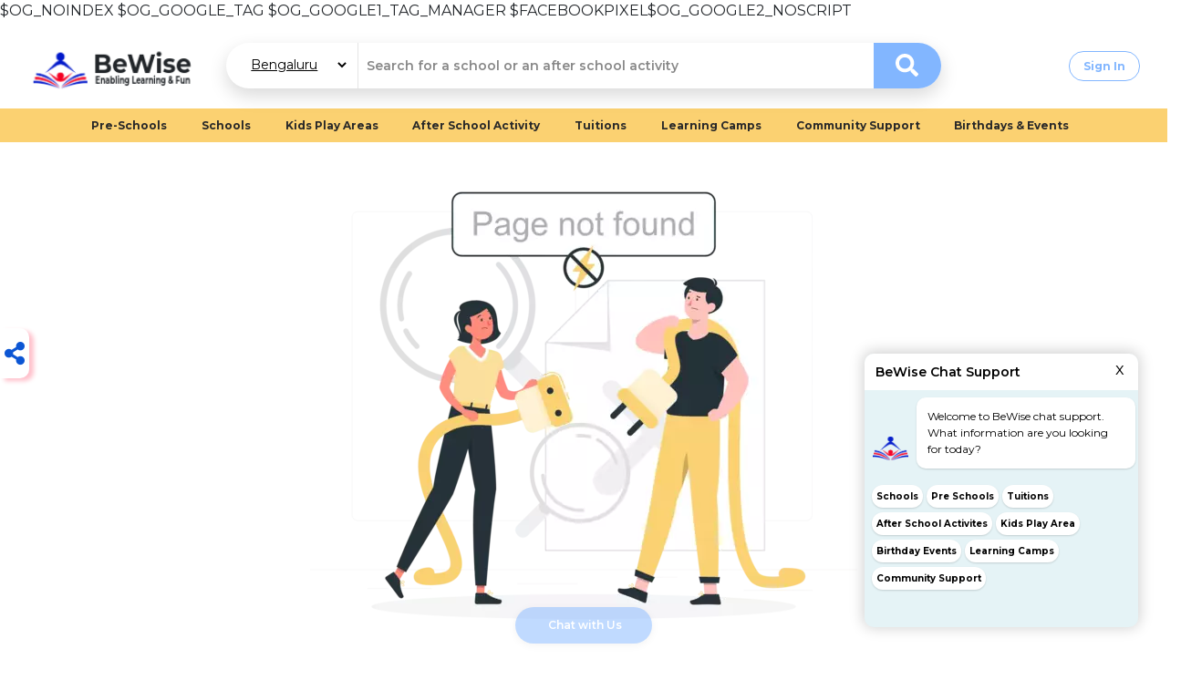

--- FILE ---
content_type: text/html; charset=UTF-8
request_url: https://geolocation-db.com/json/
body_size: 77
content:
{"country_code":"US","country_name":"United States","city":"Columbus","postal":"43215","latitude":39.9653,"longitude":-83.0235,"IPv4":"3.17.12.163","state":"Ohio"}

--- FILE ---
content_type: text/css; charset=UTF-8
request_url: https://www.bewise.in/assets/css/app.css
body_size: 52049
content:
@charset "UTF-8";/*!
 * Bootstrap v4.4.1 (https://getbootstrap.com/)
 * Copyright 2011-2019 The Bootstrap Authors
 * Copyright 2011-2019 Twitter, Inc.
 * Licensed under MIT (https://github.com/twbs/bootstrap/blob/master/LICENSE)
 */body,button,h1,h2,h3,h4,h5,h6,html,p{font-family:Montserrat,sans-serif!important}dl,ol,p,ul{margin-top:0}address,dl,ol,p,pre,ul{margin-bottom:1rem}body,caption{text-align:left}dd,label{margin-bottom:.5rem}pre,textarea{overflow:auto}article,aside,figcaption,figure,footer,header,hgroup,legend,main,nav,section{display:block}address,legend{line-height:inherit}progress,sub,sup{vertical-align:baseline}button,hr,input{overflow:visible}.img-fluid,.img-thumbnail{max-width:100%;height:auto}.dropdown-menu,.nav,.navbar-nav{list-style:none}.badge,.banner-btn-main .banner-btn .text-btn,.dropdown-header,.dropdown-item,.dropdown-toggle,.input-group-text,.navbar-brand,.progress-bar,.text-overflow-similar{white-space:nowrap}.b5gf5 p,.banner-title{-webkit-box-orient:vertical}*,.b6r4ds,.b6r4ds-left,::after,::before{box-sizing:border-box}:root{--blue:#007bff;--indigo:#6610f2;--purple:#6f42c1;--pink:#e83e8c;--red:#dc3545;--orange:#fd7e14;--yellow:#ffc107;--green:#28a745;--teal:#20c997;--cyan:#17a2b8;--white:#fff;--gray:#6c757d;--gray-dark:#343a40;--primary:#099c93;--secondary:#6c757d;--success:#28a745;--info:#17a2b8;--warning:#ffc107;--danger:#dc3545;--light:#f5f5f5;--dark:#343a40;--breakpoint-xs:0;--breakpoint-sm:576px;--breakpoint-md:768px;--breakpoint-lg:992px;--breakpoint-xl:1200px;--font-family-sans-serif:-apple-system,BlinkMacSystemFont,"Montserrat","Segoe UI",Roboto,"Helvetica Neue",Arial,"Noto Sans",sans-serif,"Apple Color Emoji","Segoe UI Emoji","Segoe UI Symbol","Noto Color Emoji";--font-family-monospace:SFMono-Regular,Menlo,Monaco,Consolas,"Liberation Mono","Courier New",monospace}html{line-height:1.15;-webkit-text-size-adjust:100%;-webkit-tap-highlight-color:transparent}body{margin:0;font-size:1rem;font-weight:400;line-height:1.5;color:#4d4d4d;scroll-behavior:smooth}.header-custom .custom-search-sec .custom-search-text,.header-custom .custom-search-sec .react-autosuggest__input,[tabindex="-1"]:focus:not(:focus-visible){outline:0!important}h1,h2,h3,h4,h5,h6{margin-top:0}input[type=number]::-webkit-inner-spin-button,input[type=number]::-webkit-outer-spin-button{-webkit-appearance:none;margin:0}abbr[data-original-title],abbr[title]{text-decoration:underline;text-decoration:underline dotted;cursor:help;border-bottom:0;text-decoration-skip-ink:none}.btn,.c-pointer,.pointer,.review-wrapper .review-star-wrapper .star-container i,.trending-custom span,[type=button]:not(:disabled),[type=reset]:not(:disabled),[type=submit]:not(:disabled),button:not(:disabled),summary{cursor:pointer}address{font-style:normal}.insta-app{background-color:#fff;border:none}.btn-group-toggle>.btn,.btn-group-toggle>.btn-group>.btn,.card-text:last-child,.collapse-title h5,.form-check-label,.insight-list-page .relatedLi p,.invite-form .form-group,.third-features-icon.four-i,ol ol,ol ul,ul ol,ul ul{margin-bottom:0}.alert-link,dt{font-weight:500}dd{margin-left:0}blockquote,figure{margin:0 0 1rem}.inner-fContent h3,.insight-date,b,strong{font-weight:600}sub,sup{position:relative;font-size:75%;line-height:0}.btn,img,svg{vertical-align:middle}sub{bottom:-.25em}sup{top:-.5em}a{color:#099c93;text-decoration:none;background-color:transparent}a:hover{color:#82b6ff!important;text-decoration:underline}.btn-link,.btn:hover{text-decoration:none}a:not([href]),a:not([href]):hover{color:inherit;text-decoration:none}code,kbd,pre,samp{font-family:SFMono-Regular,Menlo,Monaco,Consolas,"Liberation Mono","Courier New",monospace;font-size:1em}pre{margin-top:0}img{border-style:none}svg{overflow:hidden}table{border-collapse:collapse}caption{padding-top:.75rem;padding-bottom:.75rem;color:#6c757d;caption-side:bottom}th{text-align:inherit}label{display:inline-block}.rating.r-text .dv-star-rating{top:0;text-align:right}.no-radi,button{border-radius:0}button:focus{outline:dotted 1px;outline:-webkit-focus-ring-color auto 5px}button,input,optgroup,select,textarea{margin:0;font-family:inherit;font-size:inherit;line-height:inherit}button,select{text-transform:none}select{word-wrap:normal}.card,code{word-wrap:break-word}[type=button],[type=reset],[type=submit],button{-webkit-appearance:button}[type=button]::-moz-focus-inner,[type=reset]::-moz-focus-inner,[type=submit]::-moz-focus-inner,button::-moz-focus-inner{padding:0;border-style:none}input[type=checkbox],input[type=radio]{box-sizing:border-box;padding:0}input[type=date],input[type=datetime-local],input[type=month],input[type=time]{-webkit-appearance:listbox}textarea{resize:vertical;resize:none}fieldset{min-width:0;padding:0;margin:0;border:0}legend{width:100%;max-width:100%;padding:0;margin-bottom:.5rem;font-size:1.5rem;color:inherit;white-space:normal}[type=number]::-webkit-inner-spin-button,[type=number]::-webkit-outer-spin-button{height:auto}[type=search]{outline-offset:-2px;-webkit-appearance:none}[type=search]::-webkit-search-decoration{-webkit-appearance:none}::-webkit-file-upload-button{font:inherit;-webkit-appearance:button}.display-1,.display-2,.display-3,.display-4{line-height:1.2}.figure,.lang,.list-inline-item,output{display:inline-block}summary{display:list-item}.collapse:not(.show),template{display:none}.d-none,.pagenation-custom li.page-number,[hidden]{display:none!important}.h1,.h2,.h3,.h4,.h5,.h6,h1,h2,h3,h4,h5,h6{margin-bottom:.5rem;font-weight:500;line-height:1.2}.blockquote,hr{margin-bottom:1rem}.display-1,.display-2,.display-3,.display-4,.font-300,.lead{font-weight:300}.banner-heading,.h1,h1{font-size:2.5rem}.h2,h2{font-size:2rem}.h3,h3{font-size:1.75rem}.h4,h4{font-size:1.5rem}.h5,h5{font-size:1.25rem}.h6,.lead,h6{font-size:1rem}.display-1{font-size:6rem}.display-2{font-size:5.5rem}.display-4{font-size:3.5rem}hr{box-sizing:content-box;height:0;margin-top:1rem;border:0;border-top:1px solid rgba(0,0,0,.1)}.small,small{font-size:80%;font-weight:400}code,kbd,pre{font-size:87.5%}.mark,mark{padding:.2em;background-color:#fcf8e3}.list-inline,.list-unstyled{padding-left:0;list-style:none}.bs-popover-auto[x-placement^=left],.bs-popover-left,.list-inline-item:not(:last-child){margin-right:.5rem}.initialism{font-size:90%;text-transform:uppercase}.blockquote{font-size:1.25rem}.blockquote-footer{display:block;font-size:80%;color:#6c757d}.blockquote-footer::before{content:"— "}.img-thumbnail{padding:.25rem;background-color:#fff;border:1px solid #dee2e6;border-radius:.25rem}.figure-img{margin-bottom:.5rem;line-height:1}.figure-caption{font-size:90%;color:#6c757d}.alert-heading,.navbar .nav-item .nav-link:active,.navbar .nav-item .nav-link:hover,.navbar .nav-item .nav-link:visited,a>code,pre code{color:inherit}code{color:#e83e8c}kbd{padding:.2rem .4rem;color:#fff;background-color:#212529;border-radius:.2rem}kbd kbd{padding:0;font-size:100%;font-weight:500}pre{display:block;color:#212529}pre code{font-size:inherit;word-break:normal}.pre-scrollable{max-height:340px;overflow-y:scroll}.container,.container-fluid,.container-lg,.container-md,.container-sm,.container-xl{width:100%;padding-right:15px;padding-left:15px;margin-right:auto;margin-left:auto}.foot-input .form-control{height:calc(20px + .75rem + 2px)}@media only screen and (max-width:599px){.b6r4ds,.d56bf5,.img-school.s6g6bd,.nav-search-fill{width:100%!important}img{max-width:100%}.mobile-position{position:absolute}.nav-search-fill{margin-top:14px;z-index:999;right:0;align-items:center;justify-content:center;display:flex}.custom-search-sec,.searchBoxWrap{width:200px!important}.nav-custom-select{width:110px}.img-school.s6g6bd{margin-bottom:10px}.foo-container{padding-top:30px!important;padding-bottom:0!important;margin:0 10px!important}.enquirypwisecom{font-size:11px!important}.footer-col-height{height:auto!important}}@media (min-width:576px){.container{max-width:540px}.b6r4ds{width:100%}}@media (min-width:768px){.container{max-width:720px}}@media (min-width:992px){.container{max-width:960px}}@media (min-width:1200px){.container{max-width:1140px}}@media (max-width:1200px){.services-content h5{font-size:14px!important}.third-features-content h3{font-size:14px}}@media (min-width:576px){.container,.container-sm{max-width:540px}}@media (min-width:768px){.container,.container-md,.container-sm{max-width:720px}}.row{display:flex;flex-wrap:wrap;margin-right:-15px;margin-left:-15px}.card>hr,.no-gutters{margin-right:0;margin-left:0}.form-control-plaintext.form-control-lg,.form-control-plaintext.form-control-sm,.navbar-nav .nav-link,.no-gutters>.col,.no-gutters>[class*=col-]{padding-right:0;padding-left:0}.col,.col-1,.col-10,.col-11,.col-12,.col-2,.col-3,.col-4,.col-5,.col-6,.col-7,.col-8,.col-9,.col-auto,.col-lg,.col-lg-1,.col-lg-10,.col-lg-11,.col-lg-12,.col-lg-2,.col-lg-3,.col-lg-4,.col-lg-5,.col-lg-6,.col-lg-7,.col-lg-8,.col-lg-9,.col-lg-auto,.col-md,.col-md-1,.col-md-10,.col-md-11,.col-md-12,.col-md-2,.col-md-3,.col-md-4,.col-md-5,.col-md-6,.col-md-7,.col-md-8,.col-md-9,.col-md-auto,.col-sm,.col-sm-1,.col-sm-10,.col-sm-11,.col-sm-12,.col-sm-2,.col-sm-3,.col-sm-4,.col-sm-5,.col-sm-6,.col-sm-7,.col-sm-8,.col-sm-9,.col-sm-auto,.col-xl,.col-xl-1,.col-xl-10,.col-xl-11,.col-xl-12,.col-xl-2,.col-xl-3,.col-xl-4,.col-xl-5,.col-xl-6,.col-xl-7,.col-xl-8,.col-xl-9,.col-xl-auto{position:relative;width:100%;padding-right:15px;padding-left:15px}.col{flex-basis:0;flex-grow:1;max-width:100%}.col-12,.row-cols-1>*{flex:0 0 100%;max-width:100%}.col-6,.row-cols-2>*{flex:0 0 50%;max-width:50%}.col-4,.row-cols-3>*{flex:0 0 33.3333333333%;max-width:33.3333333333%}.col-3,.row-cols-4>*{flex:0 0 25%;max-width:25%}.row-cols-5>*{flex:0 0 20%;max-width:20%}.col-2,.row-cols-6>*{flex:0 0 16.6666666667%;max-width:16.6666666667%}.col-auto{flex:0 0 auto;width:auto;max-width:100%}.col-1{flex:0 0 8.3333333333%;max-width:8.3333333333%}.col-5{flex:0 0 41.6666666667%;max-width:41.6666666667%}.col-7{flex:0 0 58.3333333333%;max-width:58.3333333333%}.col-8{flex:0 0 66.6666666667%;max-width:66.6666666667%}.col-9{flex:0 0 75%;max-width:75%}.col-10{flex:0 0 83.3333333333%;max-width:83.3333333333%}.col-11{flex:0 0 91.6666666667%;max-width:91.6666666667%}.order-first{order:-1}.order-last{order:13}.order-0{order:0}.order-1{order:1}.order-2{order:2}.order-3{order:3}.order-4{order:4}.order-5{order:5}.order-6{order:6}.order-7{order:7}.order-8{order:8}.order-9{order:9}.order-10{order:10}.order-11{order:11}.order-12{order:12}.offset-1{margin-left:8.3333333333%}.offset-2{margin-left:16.6666666667%}.offset-3{margin-left:25%}.offset-4{margin-left:33.3333333333%}.offset-5{margin-left:41.6666666667%}.offset-6{margin-left:50%}.offset-7{margin-left:58.3333333333%}.offset-8{margin-left:66.6666666667%}.offset-9{margin-left:75%}.offset-10{margin-left:83.3333333333%}.offset-11{margin-left:91.6666666667%}.table{width:100%;margin-bottom:1rem;color:#4d4d4d}.table td,.table th{padding:.75rem;vertical-align:top;border-top:1px solid #dee2e6}.table thead th{vertical-align:bottom;border-bottom:2px solid #dee2e6}.table tbody+tbody{border-top:2px solid #dee2e6}.table-sm td,.table-sm th{padding:.3rem}.table-bordered,.table-bordered td,.table-bordered th{border:1px solid #dee2e6}.table-bordered thead td,.table-bordered thead th{border-bottom-width:2px}.table-borderless tbody+tbody,.table-borderless td,.table-borderless th,.table-borderless thead th,.table-dark.table-bordered,.table-responsive>.table-bordered{border:0}.table-striped tbody tr:nth-of-type(odd){background-color:rgba(0,0,0,.05)}.table-hover tbody tr:hover{color:#4d4d4d;background-color:rgba(0,0,0,.075)}.table-primary,.table-primary>td,.table-primary>th{background-color:#bcead6}.table-primary tbody+tbody,.table-primary td,.table-primary th,.table-primary thead th{border-color:#82d8b3}.table-hover .table-primary:hover,.table-hover .table-primary:hover>td,.table-hover .table-primary:hover>th{background-color:#a9e4ca}.table-secondary,.table-secondary>td,.table-secondary>th{background-color:#d6d8db}.table-secondary tbody+tbody,.table-secondary td,.table-secondary th,.table-secondary thead th{border-color:#b3b7bb}.table-hover .table-secondary:hover,.table-hover .table-secondary:hover>td,.table-hover .table-secondary:hover>th{background-color:#c8cbcf}.table-success,.table-success>td,.table-success>th{background-color:#c3e6cb}.table-success tbody+tbody,.table-success td,.table-success th,.table-success thead th{border-color:#8fd19e}.table-hover .table-success:hover,.table-hover .table-success:hover>td,.table-hover .table-success:hover>th{background-color:#b1dfbb}.table-info,.table-info>td,.table-info>th{background-color:#bee5eb}.table-info tbody+tbody,.table-info td,.table-info th,.table-info thead th{border-color:#86cfda}.table-hover .table-info:hover,.table-hover .table-info:hover>td,.table-hover .table-info:hover>th{background-color:#abdde5}.table-warning,.table-warning>td,.table-warning>th{background-color:#ffeeba}.table-warning tbody+tbody,.table-warning td,.table-warning th,.table-warning thead th{border-color:#ffdf7e}.table-hover .table-warning:hover,.table-hover .table-warning:hover>td,.table-hover .table-warning:hover>th{background-color:#ffe8a1}.table-danger,.table-danger>td,.table-danger>th{background-color:#f5c6cb}.table-danger tbody+tbody,.table-danger td,.table-danger th,.table-danger thead th{border-color:#ed969e}.table-hover .table-danger:hover,.table-hover .table-danger:hover>td,.table-hover .table-danger:hover>th{background-color:#f1b0b7}.table-light,.table-light>td,.table-light>th{background-color:#fcfcfc}.table-light tbody+tbody,.table-light td,.table-light th,.table-light thead th{border-color:#fafafa}.table-hover .table-light:hover,.table-hover .table-light:hover>td,.table-hover .table-light:hover>th{background-color:#efefef}.table-dark,.table-dark>td,.table-dark>th{background-color:#c6c8ca}.table-dark tbody+tbody,.table-dark td,.table-dark th,.table-dark thead th{border-color:#95999c}.table .thead-dark th,.table-dark td,.table-dark th,.table-dark thead th{border-color:#454d55}.table-hover .table-dark:hover,.table-hover .table-dark:hover>td,.table-hover .table-dark:hover>th{background-color:#b9bbbe}.table-active,.table-active>td,.table-active>th,.table-hover .table-active:hover,.table-hover .table-active:hover>td,.table-hover .table-active:hover>th{background-color:rgba(0,0,0,.075)}.badge-dark,.table .thead-dark th,.table-dark{background-color:#343a40;color:#fff}.table .thead-light th{color:#495057;background-color:#e9ecef;border-color:#dee2e6}.table-dark.table-striped tbody tr:nth-of-type(odd){background-color:rgba(255,255,255,.05)}.table-dark.table-hover tbody tr:hover{color:#fff;background-color:rgba(255,255,255,.075)}.table-responsive{display:block;width:100%;overflow-x:auto;-webkit-overflow-scrolling:touch}.accordion>.card,.collapsing,.custom-collapse,.modal-open,.progress,.progress-bar,.toast{overflow:hidden}.form-control{display:block;width:100%;padding:.375rem .75rem;font-size:1rem;font-weight:400;line-height:1.5;color:#495057;border:1px solid #ced4da;transition:border-color .15s ease-in-out,box-shadow .15s ease-in-out}.form-control::-ms-expand{background-color:transparent;border:0}.form-control:-moz-focusring{color:transparent;text-shadow:0 0 0 #495057}.form-control:focus{color:#495057;background-color:#fff!important;border-color:#82b6ff!important;outline:0;box-shadow:0 0 0 .2rem rgba(130,182,255,.25)!important}.form-control::placeholder{color:#6c757d;font-size:12px}.form-control:disabled,.form-control[readonly]{background-color:#e9ecef;opacity:1}select.form-control:focus::-ms-value{color:#495057;background-color:#fff}.btn-block,.form-control-file,.form-control-range{display:block;width:100%}.col-form-label{padding-top:calc(.375rem + 1px);padding-bottom:calc(.375rem + 1px);margin-bottom:0;font-size:inherit;line-height:1.5}.col-form-label-lg{padding-top:calc(.5rem + 1px);padding-bottom:calc(.5rem + 1px);font-size:1.25rem;line-height:1.5}.col-form-label-sm{padding-top:calc(.25rem + 1px);padding-bottom:calc(.25rem + 1px);font-size:.875rem;line-height:1.5}.form-control-plaintext{display:block;width:100%;padding:.375rem 0;margin-bottom:0;font-size:1rem;line-height:1.5;color:#4d4d4d;background-color:transparent;border:solid transparent;border-width:1px 0}.form-control-sm{height:calc(1.5em + .5rem + 2px);padding:.25rem .5rem;font-size:.875rem;line-height:1.5;border-radius:.2rem}.form-control-lg{height:calc(1.5em + 1rem + 2px);padding:.5rem 1rem;font-size:1.25rem;line-height:1.5;border-radius:.3rem}.event-reg-container,.m-b6fg,.m-signin,select.form-control[multiple],select.form-control[size],textarea.form-control{height:auto}.form-group{margin-bottom:1rem}.form-text{display:block;margin-top:.25rem}.form-row{display:flex;flex-wrap:wrap;margin-right:-5px;margin-left:-5px}.form-row>.col,.form-row>[class*=col-]{padding-right:5px;padding-left:5px}.form-check{position:relative;display:block;padding-left:1.25rem}.form-check-input{position:absolute;margin-top:.3rem;margin-left:-1.25rem}.breadcrumb-item.active,.custom-control-input:disabled~.custom-control-label,.custom-control-input[disabled]~.custom-control-label,.form-check-input:disabled~.form-check-label,.form-check-input[disabled]~.form-check-label{color:#6c757d}.form-check-inline{display:inline-flex;align-items:center;padding-left:0;margin-right:.75rem}.invalid-tooltip,.valid-tooltip{position:absolute;z-index:5;display:none;max-width:100%;padding:.25rem .5rem;border-radius:.25rem;line-height:1.5;top:100%}.form-check-inline .form-check-input{position:static;margin-top:0;margin-right:.3125rem;margin-left:0}.valid-feedback{display:none;width:100%;margin-top:.25rem;font-size:80%;color:#28a745}.valid-tooltip{margin-top:.1rem;font-size:.875rem;color:#fff;background-color:rgba(40,167,69,.9)}.is-valid~.valid-feedback,.is-valid~.valid-tooltip,.was-validated :valid~.valid-feedback,.was-validated :valid~.valid-tooltip{display:block}.form-control.is-valid,.was-validated .form-control:valid{border-color:#28a745;padding-right:calc(1.5em + .75rem);background-image:url("data:image/svg+xml,%3csvg xmlns='http://www.w3.org/2000/svg' width='8' height='8' viewBox='0 0 8 8'%3e%3cpath fill='%2328a745' d='M2.3 6.73L.6 4.53c-.4-1.04.46-1.4 1.1-.8l1.1 1.4 3.4-3.8c.6-.63 1.6-.27 1.2.7l-4 4.6c-.43.5-.8.4-1.1.1z'/%3e%3c/svg%3e");background-repeat:no-repeat;background-position:right calc(.375em + .1875rem) center;background-size:calc(.75em + .375rem) calc(.75em + .375rem)}.form-control.is-valid:focus,.was-validated .form-control:valid:focus{border-color:#28a745;box-shadow:0 0 0 .2rem rgba(40,167,69,.25)}.was-validated textarea.form-control:valid,textarea.form-control.is-valid{padding-right:calc(1.5em + .75rem);background-position:top calc(.375em + .1875rem) right calc(.375em + .1875rem)}.custom-select.is-valid,.was-validated .custom-select:valid{border-color:#28a745;padding-right:calc(.75em + 2.3125rem);background:url("data:image/svg+xml,%3csvg xmlns='http://www.w3.org/2000/svg' width='4' height='5' viewBox='0 0 4 5'%3e%3cpath fill='%23343a40' d='M2 0L0 2h4zm0 5L0 3h4z'/%3e%3c/svg%3e") right .75rem center/8px 10px no-repeat,url("data:image/svg+xml,%3csvg xmlns='http://www.w3.org/2000/svg' width='8' height='8' viewBox='0 0 8 8'%3e%3cpath fill='%2328a745' d='M2.3 6.73L.6 4.53c-.4-1.04.46-1.4 1.1-.8l1.1 1.4 3.4-3.8c.6-.63 1.6-.27 1.2.7l-4 4.6c-.43.5-.8.4-1.1.1z'/%3e%3c/svg%3e") center right 1.75rem/calc(.75em + .375rem) calc(.75em + .375rem) no-repeat #fff}.custom-select.is-valid:focus,.was-validated .custom-select:valid:focus{border-color:#28a745;box-shadow:0 0 0 .2rem rgba(40,167,69,.25)}.form-check-input.is-valid~.form-check-label,.was-validated .form-check-input:valid~.form-check-label{color:#28a745}.form-check-input.is-valid~.valid-feedback,.form-check-input.is-valid~.valid-tooltip,.was-validated .form-check-input:valid~.valid-feedback,.was-validated .form-check-input:valid~.valid-tooltip{display:block}.custom-control-input.is-valid~.custom-control-label,.was-validated .custom-control-input:valid~.custom-control-label{color:#28a745}.custom-control-input.is-valid~.custom-control-label::before,.was-validated .custom-control-input:valid~.custom-control-label::before{border-color:#28a745}.custom-control-input.is-valid:checked~.custom-control-label::before,.was-validated .custom-control-input:valid:checked~.custom-control-label::before{border-color:#34ce57;background-color:#34ce57}.custom-control-input.is-valid:focus~.custom-control-label::before,.was-validated .custom-control-input:valid:focus~.custom-control-label::before{box-shadow:0 0 0 .2rem rgba(40,167,69,.25)}.custom-control-input.is-valid:focus:not(:checked)~.custom-control-label::before,.was-validated .custom-control-input:valid:focus:not(:checked)~.custom-control-label::before{border-color:#28a745}.custom-file-input.is-valid~.custom-file-label,.was-validated .custom-file-input:valid~.custom-file-label{border-color:#28a745}.custom-file-input.is-valid:focus~.custom-file-label,.was-validated .custom-file-input:valid:focus~.custom-file-label{border-color:#28a745;box-shadow:0 0 0 .2rem rgba(40,167,69,.25)}.invalid-feedback{display:none;width:100%;margin-top:.25rem;font-size:80%;color:#dc3545}.invalid-tooltip{margin-top:.1rem;font-size:.875rem;color:#fff;background-color:rgba(220,53,69,.9)}.best_services.grey-bg,.button-postion-top,.carousel,.collapsing,.dropdown,.dropdown-submenu,.dropleft,.dropright,.dropup,.flyout-left,.flyout-right,.review-modal input[type=date],li.drop-down{position:relative}.is-invalid~.invalid-feedback,.is-invalid~.invalid-tooltip,.was-validated :invalid~.invalid-feedback,.was-validated :invalid~.invalid-tooltip{display:block}.form-control.is-invalid,.was-validated .form-control:invalid{border-color:#dc3545;padding-right:calc(1.5em + .75rem);background-image:url("data:image/svg+xml,%3csvg xmlns='http://www.w3.org/2000/svg' width='12' height='12' fill='none' stroke='%23dc3545' viewBox='0 0 12 12'%3e%3ccircle cx='6' cy='6' r='4.5'/%3e%3cpath stroke-linejoin='round' d='M5.8 3.6h.4L6 6.5z'/%3e%3ccircle cx='6' cy='8.2' r='.6' fill='%23dc3545' stroke='none'/%3e%3c/svg%3e");background-repeat:no-repeat;background-position:right calc(.375em + .1875rem) center;background-size:calc(.75em + .375rem) calc(.75em + .375rem)}.form-control.is-invalid:focus,.was-validated .form-control:invalid:focus{border-color:#dc3545;box-shadow:0 0 0 .2rem rgba(220,53,69,.25)}.was-validated textarea.form-control:invalid,textarea.form-control.is-invalid{padding-right:calc(1.5em + .75rem);background-position:top calc(.375em + .1875rem) right calc(.375em + .1875rem)}.custom-select.is-invalid,.was-validated .custom-select:invalid{border-color:#dc3545;padding-right:calc(.75em + 2.3125rem);background:url("data:image/svg+xml,%3csvg xmlns='http://www.w3.org/2000/svg' width='4' height='5' viewBox='0 0 4 5'%3e%3cpath fill='%23343a40' d='M2 0L0 2h4zm0 5L0 3h4z'/%3e%3c/svg%3e") right .75rem center/8px 10px no-repeat,url("data:image/svg+xml,%3csvg xmlns='http://www.w3.org/2000/svg' width='12' height='12' fill='none' stroke='%23dc3545' viewBox='0 0 12 12'%3e%3ccircle cx='6' cy='6' r='4.5'/%3e%3cpath stroke-linejoin='round' d='M5.8 3.6h.4L6 6.5z'/%3e%3ccircle cx='6' cy='8.2' r='.6' fill='%23dc3545' stroke='none'/%3e%3c/svg%3e") center right 1.75rem/calc(.75em + .375rem) calc(.75em + .375rem) no-repeat #fff}.btn-primary.disabled,.btn-primary.focus,.btn-primary:disabled,.btn-primary:focus,.btn-primary:hover,.btn-primary:not(:disabled):not(.disabled).active,.btn-primary:not(:disabled):not(.disabled):active,.show>.btn-primary.dropdown-toggle{background-color:#82b6ff;border-color:#82b6ff;color:#fff}.custom-select.is-invalid:focus,.was-validated .custom-select:invalid:focus{border-color:#dc3545;box-shadow:0 0 0 .2rem rgba(220,53,69,.25)}.form-check-input.is-invalid~.form-check-label,.was-validated .form-check-input:invalid~.form-check-label{color:#dc3545}.form-check-input.is-invalid~.invalid-feedback,.form-check-input.is-invalid~.invalid-tooltip,.was-validated .form-check-input:invalid~.invalid-feedback,.was-validated .form-check-input:invalid~.invalid-tooltip{display:block}.custom-control-input.is-invalid~.custom-control-label,.was-validated .custom-control-input:invalid~.custom-control-label{color:#dc3545}.custom-control-input.is-invalid~.custom-control-label::before,.was-validated .custom-control-input:invalid~.custom-control-label::before{border-color:#dc3545}.custom-control-input.is-invalid:checked~.custom-control-label::before,.was-validated .custom-control-input:invalid:checked~.custom-control-label::before{border-color:#e4606d;background-color:#e4606d}.custom-checkbox .custom-control-input:disabled:checked~.custom-control-label::before,.custom-radio .custom-control-input:disabled:checked~.custom-control-label::before,.custom-switch .custom-control-input:disabled:checked~.custom-control-label::before{background-color:rgba(14,180,108,.5)}.custom-control-input.is-invalid:focus~.custom-control-label::before,.was-validated .custom-control-input:invalid:focus~.custom-control-label::before{box-shadow:0 0 0 .2rem rgba(220,53,69,.25)}.custom-control-input.is-invalid:focus:not(:checked)~.custom-control-label::before,.was-validated .custom-control-input:invalid:focus:not(:checked)~.custom-control-label::before{border-color:#dc3545}.custom-file-input.is-invalid~.custom-file-label,.was-validated .custom-file-input:invalid~.custom-file-label{border-color:#dc3545}.custom-file-input.is-invalid:focus~.custom-file-label,.was-validated .custom-file-input:invalid:focus~.custom-file-label{border-color:#dc3545;box-shadow:0 0 0 .2rem rgba(220,53,69,.25)}.form-inline{display:flex;flex-flow:row wrap;align-items:center}.actionBox .form-group *,.addmore,.btn-group-vertical>.btn,.btn-group-vertical>.btn-group,.collapse-body,.com-banner img,.compare-table tr,.f-m6v3n0,.form-inline .form-check,.offer-img img,.range,.review-profile,.secound-landing .d56bf5,.sim-school,.slider,input[type=button].btn-block,input[type=reset].btn-block,input[type=submit].btn-block{width:100%}.btn{display:inline-block;font-weight:600;color:#4d4d4d;text-align:center;user-select:none;background-color:transparent;border:1px solid transparent;padding:.375rem .75rem;font-size:1rem;line-height:1.5;border-radius:.25rem;transition:color .15s ease-in-out,background-color .15s ease-in-out,border-color .15s ease-in-out,box-shadow .15s ease-in-out}.btn:hover{color:#4d4d4d}.btn.focus,.btn:focus,.custom-control-input:focus~.custom-control-label::before{box-shadow:0 0 0 .2rem rgba(14,180,108,.25)}.btn-primary.focus,.btn-primary:focus,.btn-primary:not(:disabled):not(.disabled).active:focus,.btn-primary:not(:disabled):not(.disabled):active:focus,.show>.btn-primary.dropdown-toggle:focus{box-shadow:0 0 0 .2rem rgba(50,191,130,.5)}.btn.disabled,.btn:disabled{opacity:.65}a.btn.disabled,a.close.disabled,fieldset:disabled a.btn{pointer-events:none}.btn-primary{color:#fff;background-color:#82b6ff!important;border-color:#82b6ff!important}.btn.signUp:hover,.dropdown-menu-main li a,.lhyQmCtWOINviMz0WG_gr,.optionContainer li:hover,.reports-btn .btn-primary,.text-white{color:#fff!important}.btn-default{color:#888!important;background-color:#f3f3f3!important}.btn-secondary.focus,.btn-secondary:focus,.btn-secondary:not(:disabled):not(.disabled).active:focus,.btn-secondary:not(:disabled):not(.disabled):active:focus,.show>.btn-secondary.dropdown-toggle:focus{box-shadow:0 0 0 .2rem rgba(130,138,145,.5)}.btn-outline-secondary:hover,.btn-outline-secondary:not(:disabled):not(.disabled).active,.btn-outline-secondary:not(:disabled):not(.disabled):active,.btn-secondary,.btn-secondary.disabled,.btn-secondary:disabled,.show>.btn-outline-secondary.dropdown-toggle{color:#fff;background-color:#6c757d;border-color:#6c757d}.btn-secondary.focus,.btn-secondary:focus,.btn-secondary:hover{background-color:#5a6268;border-color:#545b62;color:#fff}.btn-secondary:not(:disabled):not(.disabled).active,.btn-secondary:not(:disabled):not(.disabled):active,.show>.btn-secondary.dropdown-toggle{color:#fff;background-color:#545b62;border-color:#4e555b}.btn-success.focus,.btn-success:focus,.btn-success:not(:disabled):not(.disabled).active:focus,.btn-success:not(:disabled):not(.disabled):active:focus,.show>.btn-success.dropdown-toggle:focus{box-shadow:0 0 0 .2rem rgba(72,180,97,.5)}.btn-outline-success:hover,.btn-outline-success:not(:disabled):not(.disabled).active,.btn-outline-success:not(:disabled):not(.disabled):active,.btn-success,.btn-success.disabled,.btn-success:disabled,.show>.btn-outline-success.dropdown-toggle{color:#fff;background-color:#28a745;border-color:#28a745}.btn-success.focus,.btn-success:focus,.btn-success:hover{background-color:#218838;border-color:#1e7e34;color:#fff}.btn-success:not(:disabled):not(.disabled).active,.btn-success:not(:disabled):not(.disabled):active,.show>.btn-success.dropdown-toggle{color:#fff;background-color:#1e7e34;border-color:#1c7430}.btn-info,.btn-info.focus,.btn-info:focus,.btn-info:hover{background-color:#3b5998!important;border-color:#3b5998!important;color:#fff}.btn-info.focus,.btn-info:focus{box-shadow:0 0 0 .2rem rgba(58,176,195,.5)!important}.btn-info.disabled,.btn-info:disabled,.btn-info:not(:disabled):not(.disabled).active,.btn-info:not(:disabled):not(.disabled):active,.show>.btn-info.dropdown-toggle{color:#fff;background-color:#3b5998;border-color:#3b5998}.btn-google,.btn-google.disabled,.btn-google:focus,.btn-google:hover,.btn-google:not(:disabled):not(.disabled):active,.btn-info.focus,.btn-info:disabled,.btn-info:not(:disabled):not(.disabled).active,.show>.btn-info.dropdown-toggle{color:#fff!important;background-color:#ca1700!important;border-color:#ca1700!important}.btn-google:not(:disabled):not(.disabled):active:focus,.btn-info:not(:disabled):not(.disabled).active:focus,.btn-info:not(:disabled):not(.disabled):active:focus,.show>.btn-info.dropdown-toggle:focus{box-shadow:0 0 0 .2rem rgba(58,176,195,.5)}.btn-google:focus,.btn-info.focus{box-shadow:0 0 0 .2rem rgba(58,176,195,.5)!important}.btn-warning.focus,.btn-warning:focus,.btn-warning:not(:disabled):not(.disabled).active:focus,.btn-warning:not(:disabled):not(.disabled):active:focus,.show>.btn-warning.dropdown-toggle:focus{box-shadow:0 0 0 .2rem rgba(222,170,12,.5)}.btn-outline-warning:hover,.btn-outline-warning:not(:disabled):not(.disabled).active,.btn-outline-warning:not(:disabled):not(.disabled):active,.btn-warning,.btn-warning.disabled,.btn-warning:disabled,.show>.btn-outline-warning.dropdown-toggle{color:#212529;background-color:#ffc107;border-color:#ffc107}.btn-warning.focus,.btn-warning:focus,.btn-warning:hover{background-color:#e0a800;border-color:#d39e00;color:#212529}.btn-warning:not(:disabled):not(.disabled).active,.btn-warning:not(:disabled):not(.disabled):active,.show>.btn-warning.dropdown-toggle{color:#212529;background-color:#d39e00;border-color:#c69500}.btn-danger.focus,.btn-danger:focus,.btn-danger:not(:disabled):not(.disabled).active:focus,.btn-danger:not(:disabled):not(.disabled):active:focus,.show>.btn-danger.dropdown-toggle:focus{box-shadow:0 0 0 .2rem rgba(225,83,97,.5)}.text-green{color:#5cc25a}.text-orange{color:#f07430}.text-yellow{color:#82b6ff}.f5va-label span,.sortby_filter select,.text-danger{font-size:12px}.btn-danger,.btn-danger.disabled,.btn-danger:disabled,.btn-outline-danger:hover,.btn-outline-danger:not(:disabled):not(.disabled).active,.btn-outline-danger:not(:disabled):not(.disabled):active,.show>.btn-outline-danger.dropdown-toggle{color:#fff;background-color:#dc3545;border-color:#dc3545}.btn-danger.focus,.btn-danger:focus,.btn-danger:hover{background-color:#c82333;border-color:#bd2130;color:#fff}.btn-danger:not(:disabled):not(.disabled).active,.btn-danger:not(:disabled):not(.disabled):active,.show>.btn-danger.dropdown-toggle{color:#fff;background-color:#bd2130;border-color:#b21f2d}.btn-light.focus,.btn-light:focus,.btn-light:not(:disabled):not(.disabled).active:focus,.btn-light:not(:disabled):not(.disabled):active:focus,.show>.btn-light.dropdown-toggle:focus{box-shadow:0 0 0 .2rem rgba(213,214,214,.5)}.btn-light,.btn-light.disabled,.btn-light:disabled,.btn-outline-light:hover,.btn-outline-light:not(:disabled):not(.disabled).active,.btn-outline-light:not(:disabled):not(.disabled):active,.show>.btn-outline-light.dropdown-toggle{color:#212529;background-color:#f5f5f5;border-color:#f5f5f5}.btn-light.focus,.btn-light:focus,.btn-light:hover{background-color:#e2e2e2;border-color:#dcdcdc;color:#212529}.btn-light:not(:disabled):not(.disabled).active,.btn-light:not(:disabled):not(.disabled):active,.show>.btn-light.dropdown-toggle{color:#212529;background-color:#dcdcdc;border-color:#d5d5d5}.btn-dark.focus,.btn-dark:focus,.btn-dark:not(:disabled):not(.disabled).active:focus,.btn-dark:not(:disabled):not(.disabled):active:focus,.show>.btn-dark.dropdown-toggle:focus{box-shadow:0 0 0 .2rem rgba(82,88,93,.5)}.btn-dark,.btn-dark.disabled,.btn-dark:disabled,.btn-outline-dark:hover,.btn-outline-dark:not(:disabled):not(.disabled).active,.btn-outline-dark:not(:disabled):not(.disabled):active,.show>.btn-outline-dark.dropdown-toggle{color:#fff;background-color:#343a40;border-color:#343a40}.btn-dark.focus,.btn-dark:focus,.btn-dark:hover{background-color:#23272b;border-color:#1d2124;color:#fff}.btn-dark:not(:disabled):not(.disabled).active,.btn-dark:not(:disabled):not(.disabled):active,.show>.btn-dark.dropdown-toggle{color:#fff;background-color:#1d2124;border-color:#171a1d}.btn-outline-primary{color:#099c93;border-color:#099c93}.btn-outline-primary:hover,.btn-outline-primary:not(:disabled):not(.disabled).active,.btn-outline-primary:not(:disabled):not(.disabled):active,.show>.btn-outline-primary.dropdown-toggle{color:#fff;background-color:#099c93;border-color:#099c93}.btn-outline-primary.focus,.btn-outline-primary:focus,.btn-outline-primary:not(:disabled):not(.disabled).active:focus,.btn-outline-primary:not(:disabled):not(.disabled):active:focus,.show>.btn-outline-primary.dropdown-toggle:focus{box-shadow:0 0 0 .2rem rgba(14,180,108,.5)}.btn-outline-primary.disabled,.btn-outline-primary:disabled{color:#099c93;background-color:transparent}.btn-outline-secondary{color:#6c757d;border-color:#6c757d}.btn-outline-secondary.focus,.btn-outline-secondary:focus,.btn-outline-secondary:not(:disabled):not(.disabled).active:focus,.btn-outline-secondary:not(:disabled):not(.disabled):active:focus,.show>.btn-outline-secondary.dropdown-toggle:focus{box-shadow:0 0 0 .2rem rgba(108,117,125,.5)}.btn-outline-secondary.disabled,.btn-outline-secondary:disabled{color:#6c757d;background-color:transparent}.btn-outline-success{color:#28a745;border-color:#28a745}.btn-outline-success.focus,.btn-outline-success:focus,.btn-outline-success:not(:disabled):not(.disabled).active:focus,.btn-outline-success:not(:disabled):not(.disabled):active:focus,.show>.btn-outline-success.dropdown-toggle:focus{box-shadow:0 0 0 .2rem rgba(40,167,69,.5)}.btn-outline-success.disabled,.btn-outline-success:disabled{color:#28a745;background-color:transparent}.btn-outline-info{color:#17a2b8;border-color:#17a2b8}.btn-outline-info:hover,.btn-outline-info:not(:disabled):not(.disabled).active,.btn-outline-info:not(:disabled):not(.disabled):active,.show>.btn-outline-info.dropdown-toggle{color:#fff;background-color:#17a2b8;border-color:#17a2b8}.btn-outline-info.focus,.btn-outline-info:focus,.btn-outline-info:not(:disabled):not(.disabled).active:focus,.btn-outline-info:not(:disabled):not(.disabled):active:focus,.show>.btn-outline-info.dropdown-toggle:focus{box-shadow:0 0 0 .2rem rgba(23,162,184,.5)}.btn-outline-info.disabled,.btn-outline-info:disabled{color:#17a2b8;background-color:transparent}.btn-outline-warning{color:#ffc107;border-color:#ffc107}.btn-outline-warning.focus,.btn-outline-warning:focus,.btn-outline-warning:not(:disabled):not(.disabled).active:focus,.btn-outline-warning:not(:disabled):not(.disabled):active:focus,.show>.btn-outline-warning.dropdown-toggle:focus{box-shadow:0 0 0 .2rem rgba(255,193,7,.5)}.btn-outline-warning.disabled,.btn-outline-warning:disabled{color:#ffc107;background-color:transparent}.btn-outline-danger{color:#dc3545;border-color:#dc3545}.btn-outline-danger.focus,.btn-outline-danger:focus,.btn-outline-danger:not(:disabled):not(.disabled).active:focus,.btn-outline-danger:not(:disabled):not(.disabled):active:focus,.show>.btn-outline-danger.dropdown-toggle:focus{box-shadow:0 0 0 .2rem rgba(220,53,69,.5)}.btn-outline-danger.disabled,.btn-outline-danger:disabled{color:#dc3545;background-color:transparent}.btn-outline-light{color:#f5f5f5;border-color:#f5f5f5}.btn-outline-light.focus,.btn-outline-light:focus,.btn-outline-light:not(:disabled):not(.disabled).active:focus,.btn-outline-light:not(:disabled):not(.disabled):active:focus,.show>.btn-outline-light.dropdown-toggle:focus{box-shadow:0 0 0 .2rem rgba(245,245,245,.5)}.btn-outline-light.disabled,.btn-outline-light:disabled{color:#f5f5f5;background-color:transparent}.btn-outline-dark{color:#343a40;border-color:#343a40}.dropdown-toggle::after,.dropup .dropdown-toggle::after{content:"";border-right:.3em solid transparent;border-left:.3em solid transparent;display:inline-block}.btn-outline-dark.focus,.btn-outline-dark:focus,.btn-outline-dark:not(:disabled):not(.disabled).active:focus,.btn-outline-dark:not(:disabled):not(.disabled):active:focus,.show>.btn-outline-dark.dropdown-toggle:focus{box-shadow:0 0 0 .2rem rgba(52,58,64,.5)}.btn-outline-dark.disabled,.btn-outline-dark:disabled{color:#343a40;background-color:transparent}.btn-link{font-weight:400;color:#099c93}.btn-link:hover{color:#086d41;text-decoration:underline}.btn-link.focus,.btn-link:focus{text-decoration:underline;box-shadow:none}.btn-link.disabled,.btn-link:disabled{color:#6c757d;pointer-events:none}.btn-group-lg>.btn,.btn-lg,.input-group-lg>.custom-select,.input-group-lg>.form-control,.input-group-lg>.input-group-append>.btn,.input-group-lg>.input-group-append>.input-group-text,.input-group-lg>.input-group-prepend>.btn,.input-group-lg>.input-group-prepend>.input-group-text{padding:.5rem 1rem;font-size:1.25rem;line-height:1.5;border-radius:.3rem}.btn-group-sm>.btn,.btn-sm,.input-group-sm>.custom-select,.input-group-sm>.form-control,.input-group-sm>.input-group-append>.btn,.input-group-sm>.input-group-append>.input-group-text,.input-group-sm>.input-group-prepend>.btn,.input-group-sm>.input-group-prepend>.input-group-text{padding:.25rem .5rem;font-size:.875rem;line-height:1.5;border-radius:.2rem}.bs-popover-auto[x-placement^=bottom],.bs-popover-bottom,.btn-block+.btn-block{margin-top:.5rem}.fade{transition:opacity .15s linear}.fade:not(.show),.modal-backdrop.fade,.table-card .card-img .circle-heart .a{opacity:0}.collapsing{height:0;transition:height .35s}ul.dropdown-menu.show{background-color:#f7412c;color:#fff}.dropdown-toggle::after{vertical-align:middle!important;border-top:.4em solid!important;border-bottom:0}.dropdown-toggle-split::after,.dropdown-toggle:empty::after,.dropleft .dropdown-toggle:empty::after,.dropright .dropdown-toggle-split::after,.dropright .dropdown-toggle:empty::after,.dropup .dropdown-toggle-split::after,.dropup .dropdown-toggle:empty::after,.img-logo-singup.img-logo-edit,.no-mar-left{margin-left:0}.dropdown-menu{position:absolute;top:100%;left:0;z-index:1000;display:none;float:left;min-width:10rem;padding:.5rem 0;margin:.125rem 0 0;font-size:1rem;color:#4d4d4d;text-align:left;background-color:#fff;background-clip:padding-box;border:1px solid rgba(0,0,0,.15);border-radius:.25rem}.dropdown-menu-left{right:auto;left:0}.dropdown-menu-right{right:0;left:auto}.dropup .dropdown-menu{top:auto;bottom:100%;margin-top:0;margin-bottom:.125rem}.dropup .dropdown-toggle::after{margin-left:.255em;vertical-align:.255em;border-top:0;border-bottom:.3em solid}.dropleft .dropdown-toggle::before,.dropright .dropdown-toggle::after{content:"";border-top:.3em solid transparent;border-bottom:.3em solid transparent}.dropright .dropdown-menu{top:0;right:auto;left:100%;margin-top:0;margin-left:.125rem}.dropright .dropdown-toggle::after{display:inline-block;margin-left:.255em;border-right:0;border-left:.3em solid;vertical-align:0}.dropleft .dropdown-menu{top:0;right:100%;left:auto;margin-top:0;margin-right:.125rem}.dropleft .dropdown-toggle::after{margin-left:.255em;vertical-align:.255em;content:"";display:none}.dropleft .dropdown-toggle::before{display:inline-block;margin-right:.255em;border-right:.3em solid;vertical-align:0}.dropdown-menu[x-placement^=bottom],.dropdown-menu[x-placement^=left],.dropdown-menu[x-placement^=right],.dropdown-menu[x-placement^=top]{right:auto;bottom:auto}.dropdown-divider{height:0;margin:.5rem 0;overflow:hidden;border-top:1px solid #e9ecef}.dropdown-item{display:block;width:100%;padding:.25rem 1.5rem;clear:both;font-weight:400;color:#212529;text-align:inherit;background-color:transparent;border:0}.dropdown-item:focus,.dropdown-item:hover{color:#16181b;text-decoration:none;background-color:#f8f9fa}.dropdown-item.active,.dropdown-item:active{color:#fff;text-decoration:none;background-color:#099c93}.dropdown-item.disabled,.dropdown-item:disabled{color:#6c757d;pointer-events:none;background-color:transparent}.Blog:hover,.Images:hover,.blog-drop-down>a:hover+.Blog,.carousel-item-next,.carousel-item-prev,.carousel-item.active,.drop-down-ul:hover,.dropdown-menu.show,.flyout-mega-wrap:hover,.images-drop-down>a:hover+.Images,.mega-drop-down a:hover+.mega-menu,.mega-menu:hover,.sb-loc,.tab-content>.active,li.drop-down>a:hover+.drop-down-ul,li.flyout-left a:hover+ul,li.flyout-left>ul:hover,li.flyout-mega>a:hover+.flyout-mega-wrap,li.flyout-right a:hover+ul,li.flyout-right>ul:hover{display:block}.dropdown-header{display:block;padding:.5rem 1.5rem;margin-bottom:0;font-size:.875rem;color:#6c757d}.dropdown-item-text{display:block;padding:.25rem 1.5rem;color:#212529}.btn-group,.btn-group-vertical{position:relative;display:inline-flex;vertical-align:middle}.btn-group-vertical>.btn,.btn-group>.btn{position:relative;flex:1 1 auto}.bg-light,.btn-group-vertical>.btn.active,.btn-group-vertical>.btn:active,.btn-group-vertical>.btn:focus,.btn-group-vertical>.btn:hover,.btn-group>.btn.active,.btn-group>.btn:active,.btn-group>.btn:focus,.btn-group>.btn:hover{z-index:1}.btn-toolbar{display:flex;flex-wrap:wrap;justify-content:flex-start}.btn-toolbar .input-group{width:auto}.btn-group>.btn-group:not(:first-child),.btn-group>.btn:not(:first-child),.input-group-append,.input-group-append .btn+.btn,.input-group-append .btn+.input-group-text,.input-group-append .input-group-text+.btn,.input-group-append .input-group-text+.input-group-text,.input-group-prepend .btn+.btn,.input-group-prepend .btn+.input-group-text,.input-group-prepend .input-group-text+.btn,.input-group-prepend .input-group-text+.input-group-text,.input-group>.custom-file+.custom-file,.input-group>.custom-file+.custom-select,.input-group>.custom-file+.form-control,.input-group>.custom-select+.custom-file,.input-group>.custom-select+.custom-select,.input-group>.custom-select+.form-control,.input-group>.form-control+.custom-file,.input-group>.form-control+.custom-select,.input-group>.form-control+.form-control,.input-group>.form-control-plaintext+.custom-file,.input-group>.form-control-plaintext+.custom-select,.input-group>.form-control-plaintext+.form-control{margin-left:-1px}.btn-group>.btn-group:not(:last-child)>.btn,.btn-group>.btn:not(:last-child):not(.dropdown-toggle),.input-group>.custom-file:not(:last-child) .custom-file-label,.input-group>.custom-file:not(:last-child) .custom-file-label::after,.input-group>.custom-select:not(:last-child),.input-group>.form-control:not(:last-child),.input-group>.input-group-append:last-child>.btn:not(:last-child):not(.dropdown-toggle),.input-group>.input-group-append:last-child>.input-group-text:not(:last-child),.input-group>.input-group-append:not(:last-child)>.btn,.input-group>.input-group-append:not(:last-child)>.input-group-text,.input-group>.input-group-prepend>.btn,.input-group>.input-group-prepend>.input-group-text{border-top-right-radius:0;border-bottom-right-radius:0}.btn-group>.btn-group:not(:first-child)>.btn,.btn-group>.btn:not(:first-child),.input-group>.custom-file:not(:first-child) .custom-file-label,.input-group>.custom-select:not(:first-child),.input-group>.form-control:not(:first-child),.input-group>.input-group-append>.btn,.input-group>.input-group-append>.input-group-text,.input-group>.input-group-prepend:first-child>.btn:not(:first-child),.input-group>.input-group-prepend:first-child>.input-group-text:not(:first-child),.input-group>.input-group-prepend:not(:first-child)>.btn,.input-group>.input-group-prepend:not(:first-child)>.input-group-text{border-top-left-radius:0;border-bottom-left-radius:0}.dropdown-toggle-split{padding-right:.5625rem;padding-left:.5625rem}.dropleft .dropdown-toggle-split::before,.no-mar-right{margin-right:0}.btn-group-sm>.btn+.dropdown-toggle-split,.btn-sm+.dropdown-toggle-split{padding-right:.375rem;padding-left:.375rem}.btn-group-lg>.btn+.dropdown-toggle-split,.btn-lg+.dropdown-toggle-split{padding-right:.75rem;padding-left:.75rem}.btn-group-vertical{flex-direction:column;align-items:flex-start;justify-content:center}.btn-group-vertical>.btn-group:not(:first-child),.btn-group-vertical>.btn:not(:first-child){margin-top:-1px}.btn-group-vertical>.btn-group:not(:last-child)>.btn,.btn-group-vertical>.btn:not(:last-child):not(.dropdown-toggle){border-bottom-right-radius:0;border-bottom-left-radius:0}.accordion>.card:not(:first-of-type),.btn-group-vertical>.btn-group:not(:first-child)>.btn,.btn-group-vertical>.btn:not(:first-child){border-top-left-radius:0;border-top-right-radius:0}.custom-select,.input-group-text{font-size:1rem;line-height:1.5;border:1px solid #ced4da;color:#495057;font-weight:400}.btn-group-toggle>.btn input[type=checkbox],.btn-group-toggle>.btn input[type=radio],.btn-group-toggle>.btn-group>.btn input[type=checkbox],.btn-group-toggle>.btn-group>.btn input[type=radio]{position:absolute;clip:rect(0,0,0,0);pointer-events:none}.input-group{position:relative;display:flex;flex-wrap:wrap;align-items:stretch;width:100%}.input-group>.custom-file,.input-group>.custom-select,.input-group>.form-control,.input-group>.form-control-plaintext{position:relative;flex:1 1 0%;min-width:0;margin-bottom:0}.input-group-append .btn:focus,.input-group-prepend .btn:focus,.input-group>.custom-file .custom-file-input:focus~.custom-file-label,.input-group>.custom-select:focus,.input-group>.form-control:focus{z-index:3}.input-group>.custom-file .custom-file-input:focus{z-index:4}.compare-wrapper a,.input-group>.custom-file{display:flex;align-items:center}.input-group-append,.input-group-prepend{display:flex}.input-group-append .btn,.input-group-prepend .btn{position:relative;z-index:2}.input-group-prepend{margin-right:-1px}.input-group-text{display:flex;align-items:center;padding:.375rem .75rem;margin-bottom:0;text-align:center;background-color:#e9ecef;border-radius:.25rem}.nav,.navbar{flex-wrap:wrap}.Blog a.view-more,.content-login h3,.custom-search-sec,.input-group-text input[type=checkbox],.input-group-text input[type=radio],.list-group-horizontal .list-group-item.active,.login-content-inner,.new-sort .new-filter,.no-mar-top,.searchAndLangWrap,.searchBoxWrap{margin-top:0}.input-group-lg>.custom-select,.input-group-lg>.form-control:not(textarea){height:calc(1.5em + 1rem + 2px)}.input-group-sm>.custom-select,.input-group-sm>.form-control:not(textarea){height:calc(1.5em + .5rem + 2px)}.custom-control-label::after,.custom-control-label::before{top:.25rem;left:-1.5rem;display:block;height:1rem;content:"";width:1rem}.input-group-lg>.custom-select,.input-group-sm>.custom-select{padding-right:1.75rem}.custom-control{position:relative;display:block;min-height:1.5rem;padding-left:1.5rem}.custom-control-inline{display:inline-flex;margin-right:1rem}.custom-control-input{position:absolute;left:0;z-index:-1;width:1rem;height:1.25rem;opacity:0}.custom-control-input:checked~.custom-control-label::before{color:#fff;border-color:#099c93;background-color:#099c93}.custom-control-input:focus:not(:checked)~.custom-control-label::before{border-color:#50f1ab}.custom-control-input:not(:disabled):active~.custom-control-label::before{color:#fff;background-color:#7ff5c2;border-color:#7ff5c2}.custom-control-input:disabled~.custom-control-label::before,.custom-control-input[disabled]~.custom-control-label::before,.custom-file-input:disabled~.custom-file-label,.custom-file-input[disabled]~.custom-file-label{background-color:#e9ecef}.custom-control-label{position:relative;margin-bottom:0;vertical-align:top}.custom-control-label::before{position:absolute;pointer-events:none;background-color:#fff;border:1px solid #adb5bd}.custom-file-input:focus~.custom-file-label,.custom-select:focus{border-color:#50f1ab;box-shadow:0 0 0 .2rem rgba(14,180,108,.25)}.custom-control-label::after{position:absolute;background:50%/50% 50% no-repeat}.custom-checkbox .custom-control-label::before,.nav-pills .nav-link{border-radius:.25rem}.custom-checkbox .custom-control-input:checked~.custom-control-label::after{background-image:url("data:image/svg+xml,%3csvg xmlns='http://www.w3.org/2000/svg' width='8' height='8' viewBox='0 0 8 8'%3e%3cpath fill='%23fff' d='M6.564.75l-3.59 3.612-1.538-1.55L0 4.26l2.974 2.99L8 2.193z'/%3e%3c/svg%3e")}.custom-checkbox .custom-control-input:indeterminate~.custom-control-label::before{border-color:#099c93;background-color:#099c93}.custom-checkbox .custom-control-input:indeterminate~.custom-control-label::after{background-image:url("data:image/svg+xml,%3csvg xmlns='http://www.w3.org/2000/svg' width='4' height='4' viewBox='0 0 4 4'%3e%3cpath stroke='%23fff' d='M0 2h4'/%3e%3c/svg%3e")}.custom-checkbox .custom-control-input:disabled:indeterminate~.custom-control-label::before{background-color:rgba(14,180,108,.5)}.custom-radio .custom-control-label::before{border-radius:50%}.custom-radio .custom-control-input:checked~.custom-control-label::after{background-image:url("data:image/svg+xml,%3csvg xmlns='http://www.w3.org/2000/svg' width='12' height='12' viewBox='-4 -4 8 8'%3e%3ccircle r='3' fill='%23fff'/%3e%3c/svg%3e")}.custom-switch{padding-left:2.25rem}.custom-switch .custom-control-label::before{left:-2.25rem;width:1.75rem;pointer-events:all;border-radius:.5rem}.custom-switch .custom-control-label::after{top:calc(.25rem + 2px);left:calc(-2.25rem + 2px);width:calc(1rem - 4px);height:calc(1rem - 4px);background-color:#adb5bd;border-radius:.5rem;transition:transform .15s ease-in-out,background-color .15s ease-in-out,border-color .15s ease-in-out,box-shadow .15s ease-in-out}.custom-switch .custom-control-input:checked~.custom-control-label::after{background-color:#fff;transform:translateX(.75rem)}.custom-select{display:inline-block;width:100%;height:calc(1.5em + .75rem + 2px);padding:.375rem 1.75rem .375rem .75rem;vertical-align:middle;background:url("data:image/svg+xml,%3csvg xmlns='http://www.w3.org/2000/svg' width='4' height='5' viewBox='0 0 4 5'%3e%3cpath fill='%23343a40' d='M2 0L0 2h4zm0 5L0 3h4z'/%3e%3c/svg%3e") right .75rem center/8px 10px no-repeat #fff;border-radius:.25rem;appearance:none}.custom-select:focus{outline:0}.custom-select:focus::-ms-value{color:#495057;background-color:#fff}.custom-select[multiple],.custom-select[size]:not([size="1"]){height:auto;padding-right:.75rem;background-image:none}.custom-select:disabled{color:#6c757d;background-color:#e9ecef}.custom-select::-ms-expand{display:none}.custom-select:-moz-focusring{color:transparent;text-shadow:0 0 0 #495057}.custom-select-sm{height:calc(1.5em + .5rem + 2px);padding-top:.25rem;padding-bottom:.25rem;padding-left:.5rem;font-size:.875rem}.custom-select-lg{height:calc(1.5em + 1rem + 2px);padding-top:.5rem;padding-bottom:.5rem;padding-left:1rem;font-size:1.25rem}.custom-file,.custom-file-input,.custom-file-label{height:calc(1.5em + .75rem + 2px)}.custom-file{position:relative;display:inline-block;width:100%;margin-bottom:0}.custom-file-input{position:relative;z-index:2;width:100%;margin:0;opacity:0}.custom-file-label,.custom-file-label::after{position:absolute;padding:.375rem .75rem;color:#495057;top:0;line-height:1.5;right:0}.custom-file-input:lang(en)~.custom-file-label::after{content:"Browse"}.custom-file-input~.custom-file-label[data-browse]::after{content:attr(data-browse)}.custom-file-label{left:0;z-index:1;font-weight:400;background-color:#fff;border:1px solid #ced4da;border-radius:.25rem}.custom-file-label::after{bottom:0;z-index:3;display:block;height:calc(1.5em + .75rem);content:"Browse";background-color:#e9ecef;border-left:inherit;border-radius:0 .25rem .25rem 0}.custom-range{width:100%;height:1.4rem;padding:0;background-color:transparent;appearance:none}.btn-demo:focus,.custom-range:focus,.insight-slider .owl-nav button:focus,.sidebar-btn:focus,.submit.btn-flat:active,.submit.btn-flat:focus{outline:0}.custom-range:focus::-webkit-slider-thumb{box-shadow:0 0 0 1px #fff,0 0 0 .2rem rgba(14,180,108,.25)}.custom-range:focus::-moz-range-thumb{box-shadow:0 0 0 1px #fff,0 0 0 .2rem rgba(14,180,108,.25)}.custom-range:focus::-ms-thumb{box-shadow:0 0 0 1px #fff,0 0 0 .2rem rgba(14,180,108,.25)}.custom-range::-moz-focus-outer{border:0}.custom-range::-webkit-slider-thumb{width:1rem;height:1rem;margin-top:-.25rem;background-color:#099c93;border:0;border-radius:1rem;transition:background-color .15s ease-in-out,border-color .15s ease-in-out,box-shadow .15s ease-in-out;appearance:none}.custom-range::-webkit-slider-thumb:active{background-color:#7ff5c2}.custom-range::-webkit-slider-runnable-track{width:100%;height:.5rem;color:transparent;cursor:pointer;background-color:#dee2e6;border-color:transparent;border-radius:1rem}.custom-range::-moz-range-thumb{width:1rem;height:1rem;background-color:#099c93;border:0;border-radius:1rem;transition:background-color .15s ease-in-out,border-color .15s ease-in-out,box-shadow .15s ease-in-out;appearance:none}.custom-range::-moz-range-thumb:active{background-color:#7ff5c2}.custom-range::-moz-range-track{width:100%;height:.5rem;color:transparent;cursor:pointer;background-color:#dee2e6;border-color:transparent;border-radius:1rem}.custom-range::-ms-thumb{width:1rem;height:1rem;margin-top:0;margin-right:.2rem;margin-left:.2rem;background-color:#099c93;border:0;border-radius:1rem;transition:background-color .15s ease-in-out,border-color .15s ease-in-out,box-shadow .15s ease-in-out;appearance:none}.custom-range::-ms-thumb:active{background-color:#7ff5c2}.custom-range::-ms-track{width:100%;height:.5rem;color:transparent;cursor:pointer;background-color:transparent;border-color:transparent;border-width:.5rem}.custom-range::-ms-fill-lower{background-color:#dee2e6;border-radius:1rem}.custom-range::-ms-fill-upper{margin-right:15px;background-color:#dee2e6;border-radius:1rem}.custom-range:disabled::-webkit-slider-thumb{background-color:#adb5bd}.custom-range:disabled::-webkit-slider-runnable-track{cursor:default}.custom-range:disabled::-moz-range-thumb{background-color:#adb5bd}.custom-range:disabled::-moz-range-track{cursor:default}.custom-range:disabled::-ms-thumb{background-color:#adb5bd}.custom-control-label::before,.custom-file-label,.custom-select{transition:background-color .15s ease-in-out,border-color .15s ease-in-out,box-shadow .15s ease-in-out}.nav{display:flex;padding-left:0;margin-bottom:0}.nav-link,.navbar{padding:.5rem 1rem}.nav-link{display:block}.banner-btn a:hover,.brand-logo.active a,.breadcrumb-item+.breadcrumb-item:hover::before,.card-link:hover,.nav-link:focus,.nav-link:hover,.navbar-brand:focus,.navbar-brand:hover,.navbar-toggler:focus,.navbar-toggler:hover,.table-content a:hover,a.badge:focus,a.badge:hover{text-decoration:none}.nav-link.disabled{color:#6c757d;pointer-events:none;cursor:default}.nav-tabs{border-bottom:1px solid #dee2e6}.nav-tabs .nav-item{margin-bottom:-1px}.nav-tabs .nav-link{border:1px solid transparent;border-top-left-radius:.25rem;border-top-right-radius:.25rem}.nav-tabs .nav-link:focus,.nav-tabs .nav-link:hover{border-color:#e9ecef #e9ecef #dee2e6}.nav-tabs .nav-link.disabled{color:#6c757d;background-color:transparent;border-color:transparent}.nav-tabs .nav-item.show .nav-link,.nav-tabs .nav-link.active{color:#495057;background-color:#fff;border-color:#dee2e6 #dee2e6 #fff}.nav-tabs .dropdown-menu{margin-top:-1px;border-top-left-radius:0;border-top-right-radius:0}.badge-primary,.nav-pills .nav-link.active,.nav-pills .show>.nav-link{color:#fff;background-color:#099c93}.navbar-toggler,button.close{background-color:transparent}.nav-fill .nav-item{flex:1 1 auto;text-align:center}.nav-justified .nav-item{flex-basis:0;flex-grow:1;text-align:center}.badge:empty,.navbar-expand .navbar-toggler,.popover-header:empty,.signin .dropdown-toggle::after,.tab-content>.tab-pane,.toast.hide{display:none}.mainmenu-contain a,.top-cate-info-m{font-size:12px!important}.navbar{position:relative;display:flex;align-items:center;justify-content:space-between}.navbar .container,.navbar .container-fluid,.navbar .container-lg,.navbar .container-md,.navbar .container-sm,.navbar .container-xl{display:flex;flex-wrap:wrap;align-items:center;justify-content:space-between}.navbar-brand{display:inline-block;padding-top:.3125rem;padding-bottom:.3125rem;margin-right:1rem;font-size:1.25rem;line-height:inherit}.card-header-pills,.card-header-tabs{margin-right:-.625rem;margin-left:-.625rem}.navbar-nav{display:flex;flex-direction:column;padding-left:0;margin-bottom:0}.navbar-nav .dropdown-menu{position:static;float:none}.navbar-text{display:inline-block;padding-top:.5rem;padding-bottom:.5rem}.navbar-collapse{flex-basis:100%;flex-grow:1;align-items:center}.navbar-toggler{padding:.25rem .75rem;font-size:1.25rem;line-height:1;border:1px solid transparent;border-radius:.25rem}.navbar-toggler-icon{display:inline-block;width:1.5em;height:1.5em;vertical-align:middle;content:"";background:center center/100% 100% no-repeat}@media (max-width:575.98px){.table-responsive-sm{display:block;width:100%;overflow-x:auto;-webkit-overflow-scrolling:touch}.table-responsive-sm>.table-bordered{border:0}.custome-info-data{width:50%!important}#registerTip{left:0!important}.navbar-expand-sm>.container,.navbar-expand-sm>.container-fluid,.navbar-expand-sm>.container-lg,.navbar-expand-sm>.container-md,.navbar-expand-sm>.container-sm,.navbar-expand-sm>.container-xl{padding-right:0;padding-left:0}.navbar-brand{display:inline-block}}@media (max-width:767.98px){.table-responsive-md{display:block;width:100%;overflow-x:auto;-webkit-overflow-scrolling:touch}.table-responsive-md>.table-bordered{border:0}.navbar-expand-md>.container,.navbar-expand-md>.container-fluid,.navbar-expand-md>.container-lg,.navbar-expand-md>.container-md,.navbar-expand-md>.container-sm,.navbar-expand-md>.container-xl{padding-right:0;padding-left:0}#registerTip,div#catetipM{width:100%!important;left:0!important}}@media (max-width:991.98px){.table-responsive-lg{display:block;width:100%;overflow-x:auto;-webkit-overflow-scrolling:touch}.table-responsive-lg>.table-bordered{border:0}.navbar-expand-lg>.container,.navbar-expand-lg>.container-fluid,.navbar-expand-lg>.container-lg,.navbar-expand-lg>.container-md,.navbar-expand-lg>.container-sm,.navbar-expand-lg>.container-xl{padding-right:0;padding-left:0}}@media (max-width:1199.98px){.table-responsive-xl{display:block;width:100%;overflow-x:auto;-webkit-overflow-scrolling:touch}.table-responsive-xl>.table-bordered{border:0}.navbar-expand-xl>.container,.navbar-expand-xl>.container-fluid,.navbar-expand-xl>.container-lg,.navbar-expand-xl>.container-md,.navbar-expand-xl>.container-sm,.navbar-expand-xl>.container-xl{padding-right:0;padding-left:0}}.navbar-expand{flex-flow:row nowrap;justify-content:flex-start}.list-group-horizontal,.navbar-expand .navbar-nav{flex-direction:row}.navbar-expand .navbar-nav .dropdown-menu,.stamp-sec{position:absolute}.navbar-expand .navbar-nav .nav-link{padding-right:.5rem;padding-left:.5rem}.navbar-expand>.container,.navbar-expand>.container-fluid,.navbar-expand>.container-lg,.navbar-expand>.container-md,.navbar-expand>.container-sm,.navbar-expand>.container-xl{padding-right:0;padding-left:0;flex-wrap:nowrap}.navbar-expand .navbar-collapse{display:flex!important;flex-basis:auto}.navbar-light .navbar-brand,.navbar-light .navbar-brand:focus,.navbar-light .navbar-brand:hover,.navbar-light .navbar-nav .active>.nav-link,.navbar-light .navbar-nav .nav-link.active,.navbar-light .navbar-nav .nav-link.show,.navbar-light .navbar-nav .show>.nav-link,.navbar-light .navbar-text a,.navbar-light .navbar-text a:focus,.navbar-light .navbar-text a:hover{color:rgba(0,0,0,.9)}.navbar-light .navbar-nav .nav-link,.navbar-light .navbar-text{color:rgba(0,0,0,.5)}.navbar-light .navbar-nav .nav-link:focus,.navbar-light .navbar-nav .nav-link:hover{color:rgba(0,0,0,.7)}.navbar-light .navbar-nav .nav-link.disabled{color:rgba(0,0,0,.3)}.navbar-light .navbar-toggler-icon{background-image:url("data:image/svg+xml,%3csvg xmlns='http://www.w3.org/2000/svg' width='30' height='30' viewBox='0 0 30 30'%3e%3cpath stroke='rgba(0, 0, 0, 0.5)' stroke-linecap='round' stroke-miterlimit='10' stroke-width='2' d='M4 7h22M4 15h22M4 23h22'/%3e%3c/svg%3e")}.b5gf5,.edit-profile h5,.footer-color a,.lead a:hover,.mega-menu-wrap a,.navbar-dark .navbar-brand,.navbar-dark .navbar-brand:focus,.navbar-dark .navbar-brand:hover,.navbar-dark .navbar-nav .active>.nav-link,.navbar-dark .navbar-nav .nav-link.active,.navbar-dark .navbar-nav .nav-link.show,.navbar-dark .navbar-nav .show>.nav-link,.navbar-dark .navbar-text a,.navbar-dark .navbar-text a:focus,.navbar-dark .navbar-text a:hover,.single-count-wrap.home5-count .counter,.single-count-wrap.home5-count p,.stander{color:#fff}.navbar-dark .navbar-nav .nav-link,.navbar-dark .navbar-text{color:rgba(255,255,255,.5)}.navbar-dark .navbar-nav .nav-link:focus,.navbar-dark .navbar-nav .nav-link:hover{color:rgba(255,255,255,.75)}.navbar-dark .navbar-nav .nav-link.disabled{color:rgba(255,255,255,.25)}.navbar-dark .navbar-toggler{color:rgba(255,255,255,.5);border-color:rgba(255,255,255,.1)}.navbar-dark .navbar-toggler-icon{background-image:url("data:image/svg+xml,%3csvg xmlns='http://www.w3.org/2000/svg' width='30' height='30' viewBox='0 0 30 30'%3e%3cpath stroke='rgba(255, 255, 255, 0.5)' stroke-linecap='round' stroke-miterlimit='10' stroke-width='2' d='M4 7h22M4 15h22M4 23h22'/%3e%3c/svg%3e")}.card{position:relative;display:flex;flex-direction:column;min-width:0;background-color:#fff;background-clip:border-box;border:1px solid rgba(0,0,0,.125);border-radius:.25rem}.card>.list-group:first-child .list-group-item:first-child,.list-group-item:first-child{border-top-left-radius:.25rem;border-top-right-radius:.25rem}.card>.list-group:last-child .list-group-item:last-child,.list-group-item:last-child{border-bottom-right-radius:.25rem;border-bottom-left-radius:.25rem}.card-body{flex:1 1 auto;min-height:1px;padding:1.25rem}.card-footer,.card-header{padding:.75rem 1.25rem;background-color:rgba(0,0,0,.03)}.card-columns .card,.card-title,.toast:not(:last-child){margin-bottom:.75rem}.card-subtitle{margin-top:-.375rem;margin-bottom:0}.card-link+.card-link{margin-left:1.25rem}.card-header{margin-bottom:0;border-bottom:1px solid rgba(0,0,0,.125)}.card-header:first-child{border-radius:calc(.25rem - 1px) calc(.25rem - 1px) 0 0}.card-header+.list-group .list-group-item:first-child{border-top:0}.card-footer{border-top:1px solid rgba(0,0,0,.125)}.card-footer:last-child{border-radius:0 0 calc(.25rem - 1px) calc(.25rem - 1px)}.card-header-tabs{margin-bottom:-.75rem;border-bottom:0}.card-img-overlay{position:absolute;top:0;right:0;bottom:0;left:0;padding:1.25rem}.alert,.btn .badge,.list-group-item,.page-link{position:relative}.card-img,.card-img-bottom,.card-img-top{flex-shrink:0;width:100%}.card-img,.card-img-top{border-top-left-radius:calc(.25rem - 1px);border-top-right-radius:calc(.25rem - 1px)}.card-img,.card-img-bottom{border-bottom-right-radius:calc(.25rem - 1px);border-bottom-left-radius:calc(.25rem - 1px)}.breadcrumb,.pagination{display:flex;border-radius:.25rem;list-style:none}.card-deck .card,.card-group>.card{margin-bottom:15px}.accordion>.card:not(:last-of-type){border-bottom:0;border-bottom-right-radius:0;border-bottom-left-radius:0}.accordion>.card>.card-header{border-radius:0;margin-bottom:-1px}.breadcrumb{flex-wrap:wrap;padding:.75rem 1rem;margin-bottom:1rem;background-color:#e9ecef}.breadcrumb-item+.breadcrumb-item{padding-left:.5rem}.breadcrumb-item+.breadcrumb-item::before{display:inline-block;padding-right:.5rem;color:#6c757d;content:"/"}.pagination{padding-left:0}.page-link{display:block;padding:.5rem .75rem;margin-left:-1px;line-height:1.25;color:#099c93;background-color:#fff;border:1px solid #dee2e6}.badge,.close{font-weight:500;line-height:1}.page-link:hover{z-index:2;color:#086d41;text-decoration:none;background-color:#e9ecef;border-color:#dee2e6}.page-link:focus{z-index:3;outline:0;box-shadow:0 0 0 .2rem rgba(14,180,108,.25)}.page-item:first-child .page-link{margin-left:0;border-top-left-radius:.25rem;border-bottom-left-radius:.25rem}.page-item:last-child .page-link{border-top-right-radius:.25rem;border-bottom-right-radius:.25rem}.page-item.active .page-link{z-index:3;color:#fff;background-color:#099c93;border-color:#099c93}.page-item.disabled .page-link{color:#6c757d;pointer-events:none;cursor:auto;background-color:#fff;border-color:#dee2e6}.pagination-lg .page-link{padding:.75rem 1.5rem;font-size:1.25rem;line-height:1.5}.pagination-lg .page-item:first-child .page-link{border-top-left-radius:.3rem;border-bottom-left-radius:.3rem}.pagination-lg .page-item:last-child .page-link{border-top-right-radius:.3rem;border-bottom-right-radius:.3rem}.pagination-sm .page-link{padding:.25rem .5rem;font-size:.875rem;line-height:1.5}.pagination-sm .page-item:first-child .page-link{border-top-left-radius:.2rem;border-bottom-left-radius:.2rem}.pagination-sm .page-item:last-child .page-link{border-top-right-radius:.2rem;border-bottom-right-radius:.2rem}.badge{display:inline-block;padding:.25em .4em;font-size:75%;text-align:center;vertical-align:baseline;border-radius:.25rem;transition:color .15s ease-in-out,background-color .15s ease-in-out,border-color .15s ease-in-out,box-shadow .15s ease-in-out}.spinner-border,.spinner-grow{vertical-align:text-bottom;display:inline-block}.btn .badge{top:-1px}.badge-pill{padding-right:.6em;padding-left:.6em;border-radius:10rem}a.badge-primary:focus,a.badge-primary:hover{color:#fff;background-color:#0a8550}a.badge-primary.focus,a.badge-primary:focus{outline:0;box-shadow:0 0 0 .2rem rgba(14,180,108,.5)}.badge-secondary{color:#fff;background-color:#6c757d}a.badge-secondary:focus,a.badge-secondary:hover{color:#fff;background-color:#545b62}a.badge-secondary.focus,a.badge-secondary:focus{outline:0;box-shadow:0 0 0 .2rem rgba(108,117,125,.5)}.badge-success{color:#fff;background-color:#28a745}a.badge-success:focus,a.badge-success:hover{color:#fff;background-color:#1e7e34}a.badge-success.focus,a.badge-success:focus{outline:0;box-shadow:0 0 0 .2rem rgba(40,167,69,.5)}.badge-info{color:#fff;background-color:#17a2b8}a.badge-info:focus,a.badge-info:hover{color:#fff;background-color:#117a8b}a.badge-info.focus,a.badge-info:focus{outline:0;box-shadow:0 0 0 .2rem rgba(23,162,184,.5)}.badge-warning{color:#212529;background-color:#ffc107}a.badge-warning:focus,a.badge-warning:hover{color:#212529;background-color:#d39e00}a.badge-warning.focus,a.badge-warning:focus{outline:0;box-shadow:0 0 0 .2rem rgba(255,193,7,.5)}.badge-danger{color:#fff;background-color:#dc3545}a.badge-danger:focus,a.badge-danger:hover{color:#fff;background-color:#bd2130}a.badge-danger.focus,a.badge-danger:focus{outline:0;box-shadow:0 0 0 .2rem rgba(220,53,69,.5)}.badge-light{color:#212529;background-color:#f5f5f5}a.badge-light:focus,a.badge-light:hover{color:#212529;background-color:#dcdcdc}a.badge-light.focus,a.badge-light:focus{outline:0;box-shadow:0 0 0 .2rem rgba(245,245,245,.5)}a.badge-dark:focus,a.badge-dark:hover{color:#fff;background-color:#1d2124}a.badge-dark.focus,a.badge-dark:focus{outline:0;box-shadow:0 0 0 .2rem rgba(52,58,64,.5)}.jumbotron{padding:2rem 1rem;margin-bottom:2rem;background-color:#e9ecef;border-radius:.3rem}.jumbotron-fluid{padding-right:0;padding-left:0;border-radius:0}.alert{padding:.75rem 1.25rem;margin-bottom:1rem;border:1px solid transparent;border-radius:.25rem}.alert-dismissible{padding-right:4rem}.alert-dismissible .close{position:absolute;top:0;right:0;padding:.75rem 1.25rem;color:inherit}.alert-primary{color:#075e38;background-color:#cff0e2;border-color:#bcead6}.alert-primary hr{border-top-color:#a9e4ca}.alert-primary .alert-link{color:#032f1c}.alert-secondary{color:#383d41;background-color:#e2e3e5;border-color:#d6d8db}.alert-secondary hr{border-top-color:#c8cbcf}.alert-secondary .alert-link{color:#202326}.alert-success{color:#155724;background-color:#d4edda;border-color:#c3e6cb}.alert-success hr{border-top-color:#b1dfbb}.alert-success .alert-link{color:#0b2e13}.alert-info{color:#0c5460;background-color:#d1ecf1;border-color:#bee5eb}.alert-info hr{border-top-color:#abdde5}.alert-info .alert-link{color:#062c33}.alert-warning{color:#856404;background-color:#fff3cd;border-color:#ffeeba}.alert-warning hr{border-top-color:#ffe8a1}.alert-warning .alert-link{color:#533f03}.alert-danger{color:#721c24;background-color:#f8d7da;border-color:#f5c6cb}.alert-danger hr{border-top-color:#f1b0b7}.alert-danger .alert-link{color:#491217}.alert-light{color:#7f7f7f;background-color:#fdfdfd;border-color:#fcfcfc}.alert-light hr{border-top-color:#efefef}.alert-light .alert-link{color:#666}.alert-dark{color:#1b1e21;background-color:#d6d8d9;border-color:#c6c8ca}.alert-dark hr{border-top-color:#b9bbbe}.alert-dark .alert-link{color:#040505}@keyframes progress-bar-stripes{from{background-position:1rem 0}to{background-position:0 0}}.progress{display:flex;height:1rem;font-size:.75rem;background-color:#e9ecef;border-radius:.25rem}.progress-bar{display:flex;flex-direction:column;justify-content:center;color:#fff;text-align:center;background-color:#099c93;transition:width .6s}.progress-bar-striped{background-image:linear-gradient(45deg,rgba(255,255,255,.15) 25%,transparent 25%,transparent 50%,rgba(255,255,255,.15) 50%,rgba(255,255,255,.15) 75%,transparent 75%,transparent);background-size:1rem 1rem}.progress-bar-animated{animation:1s linear infinite progress-bar-stripes}.media{display:flex;align-items:flex-start}.media-body{flex:1}.list-group{display:flex;flex-direction:column;padding-left:0;margin-bottom:0}.list-group-item-action{width:100%;color:#495057;text-align:inherit}.list-group-item-action:focus,.list-group-item-action:hover{z-index:1;color:#495057;text-decoration:none;background-color:#f8f9fa}.list-group-item-action:active{color:#4d4d4d;background-color:#e9ecef}.list-group-item{display:block;padding:.75rem 1.25rem;background-color:#fff;border:1px solid rgba(0,0,0,.125)}.list-group-item.disabled,.list-group-item:disabled{color:#6c757d;pointer-events:none;background-color:#fff}.list-group-item.active{z-index:2;color:#fff;background-color:#099c93;border-color:#099c93}.list-group-flush .list-group-item:first-child,.list-group-item+.list-group-item{border-top-width:0}.list-group-item+.list-group-item.active{margin-top:-1px;border-top-width:1px}.list-group-horizontal .list-group-item:first-child{border-bottom-left-radius:.25rem;border-top-right-radius:0}.list-group-horizontal .list-group-item:last-child{border-top-right-radius:.25rem;border-bottom-left-radius:0}.list-group-horizontal .list-group-item+.list-group-item{border-top-width:1px;border-left-width:0}.list-group-horizontal .list-group-item+.list-group-item.active{margin-left:-1px;border-left-width:1px}.list-group-flush .list-group-item{border-right-width:0;border-left-width:0;border-radius:0}.list-group-flush:last-child .list-group-item:last-child{border-bottom-width:0}.list-group-item-primary{color:#075e38;background-color:#bcead6}.list-group-item-primary.list-group-item-action:focus,.list-group-item-primary.list-group-item-action:hover{color:#075e38;background-color:#a9e4ca}.list-group-item-primary.list-group-item-action.active{color:#fff;background-color:#075e38;border-color:#075e38}.list-group-item-secondary{color:#383d41;background-color:#d6d8db}.list-group-item-secondary.list-group-item-action:focus,.list-group-item-secondary.list-group-item-action:hover{color:#383d41;background-color:#c8cbcf}.list-group-item-secondary.list-group-item-action.active{color:#fff;background-color:#383d41;border-color:#383d41}.list-group-item-success{color:#155724;background-color:#c3e6cb}.list-group-item-success.list-group-item-action:focus,.list-group-item-success.list-group-item-action:hover{color:#155724;background-color:#b1dfbb}.list-group-item-success.list-group-item-action.active{color:#fff;background-color:#155724;border-color:#155724}.list-group-item-info{color:#0c5460;background-color:#bee5eb}.list-group-item-info.list-group-item-action:focus,.list-group-item-info.list-group-item-action:hover{color:#0c5460;background-color:#abdde5}.list-group-item-info.list-group-item-action.active{color:#fff;background-color:#0c5460;border-color:#0c5460}.list-group-item-warning{color:#856404;background-color:#ffeeba}.list-group-item-warning.list-group-item-action:focus,.list-group-item-warning.list-group-item-action:hover{color:#856404;background-color:#ffe8a1}.list-group-item-warning.list-group-item-action.active{color:#fff;background-color:#856404;border-color:#856404}.list-group-item-danger{color:#721c24;background-color:#f5c6cb}.list-group-item-danger.list-group-item-action:focus,.list-group-item-danger.list-group-item-action:hover{color:#721c24;background-color:#f1b0b7}.list-group-item-danger.list-group-item-action.active{color:#fff;background-color:#721c24;border-color:#721c24}.list-group-item-light{color:#7f7f7f;background-color:#fcfcfc}.list-group-item-light.list-group-item-action:focus,.list-group-item-light.list-group-item-action:hover{color:#7f7f7f;background-color:#efefef}.list-group-item-light.list-group-item-action.active{color:#fff;background-color:#7f7f7f;border-color:#7f7f7f}.list-group-item-dark{color:#1b1e21;background-color:#c6c8ca}.toast,.toast-header{background-color:rgba(255,255,255,.85);background-clip:padding-box}.list-group-item-dark.list-group-item-action:focus,.list-group-item-dark.list-group-item-action:hover{color:#1b1e21;background-color:#b9bbbe}.list-group-item-dark.list-group-item-action.active{color:#fff;background-color:#1b1e21;border-color:#1b1e21}.close{float:right;font-size:1.5rem;color:#000;text-shadow:0 1px 0 #fff;opacity:.5}.popover,.tooltip{font-family:Montserrat,-apple-system,BlinkMacSystemFont,"Segoe UI",Roboto,"Helvetica Neue",Arial,"Noto Sans",sans-serif,"Apple Color Emoji","Segoe UI Emoji","Segoe UI Symbol","Noto Color Emoji";font-style:normal;font-weight:400;text-transform:none;letter-spacing:normal;word-break:normal;word-spacing:normal;line-break:auto;word-wrap:break-word;text-decoration:none;white-space:normal}.modal-title,.popover,.tooltip{line-height:1.5}.popover,.text-hide,.tooltip{text-shadow:none}.toast,.tooltip{opacity:0;font-size:.875rem}.close:hover{color:#000;text-decoration:none}.close:not(:disabled):not(.disabled):focus,.close:not(:disabled):not(.disabled):hover{opacity:.75}button.close{padding:0;border:0;appearance:none}.swal-text,.text-center{text-align:center!important}.toast{max-width:350px;border:1px solid rgba(0,0,0,.1);box-shadow:0 .25rem .75rem rgba(0,0,0,.1);backdrop-filter:blur(10px);border-radius:.25rem}.hover1:hover .overlay,.toast.showing{opacity:1}.toast.show{display:block;opacity:1}.toast-header{display:flex;align-items:center;padding:.25rem .75rem;color:#6c757d;border-bottom:1px solid rgba(0,0,0,.05)}.toast-body{padding:.75rem}.modal-open .modal{overflow-x:hidden;overflow-y:auto}.modal{position:fixed;top:0;left:0;z-index:1050;display:none;width:100%;height:100%;overflow:hidden;outline:0}.modal-dialog{position:relative;width:auto;margin:.5rem;pointer-events:none}.modal.fade .modal-dialog{transition:transform .3s ease-out;transform:scale(.8)}.header-top .header-top-content .brand-logo.active img,.modal.show .modal-dialog{transform:none}.modal.modal-static .modal-dialog{transform:scale(1.02)}.modal-dialog-scrollable{display:flex;max-height:calc(100% - 1rem)}.modal-dialog-scrollable .modal-content{max-height:calc(100vh - 1rem);overflow:hidden}.modal-dialog-scrollable .modal-footer,.modal-dialog-scrollable .modal-header{flex-shrink:0}.modal-dialog-scrollable .modal-body{overflow-y:auto}.modal-dialog-centered{display:flex;align-items:center;min-height:calc(100% - 1rem)}.modal-dialog-centered::before{display:block;height:calc(100vh - 1rem);content:""}.modal-dialog-centered.modal-dialog-scrollable{flex-direction:column;justify-content:center;height:100%}.modal-dialog-centered.modal-dialog-scrollable .modal-content{max-height:none}.modal-dialog-centered.modal-dialog-scrollable::before,.row .col-lg-4.col-md-6.text-center:last-child .third-features>.third-features-icon::after,.third-features-icon.four-i::after,.third-features-icon.four-i::before{content:none}.modal-content{position:relative;display:flex;flex-direction:column;width:100%;pointer-events:auto;background-color:#fff;background-clip:padding-box;border:0 solid rgba(0,0,0,.2);outline:0}.modal-backdrop{position:fixed;top:0;left:0;z-index:1040;width:100vw;height:100vh;background-color:#000}.modal-backdrop.show{opacity:.5}.modal-header{display:flex;align-items:flex-start;justify-content:space-between;padding:1rem;border-bottom:0 solid #dee2e6;border-top-left-radius:.3rem;border-top-right-radius:.3rem}.modal-header .close{padding:1rem;margin:-1rem -1rem -1rem auto}.modal-title{margin-bottom:0}.modal-body{position:relative;flex:1 1 auto;padding:1rem}.modal-footer{display:flex;flex-wrap:wrap;align-items:center;justify-content:flex-end;padding:.75rem;border-top:0 solid #dee2e6;border-bottom-right-radius:.3rem;border-bottom-left-radius:.3rem}.modal-footer>*{margin:.25rem}.modal-scrollbar-measure{position:absolute;top:-9999px;width:50px;height:50px;overflow:scroll}.tooltip{position:absolute;z-index:1070;display:block;margin:0;text-align:left;text-align:start}.tooltip.show{opacity:.9}.tooltip .arrow{position:absolute;display:block;width:.8rem;height:.4rem}.tooltip .arrow::before{position:absolute;content:"";border-color:transparent;border-style:solid}.bs-tooltip-auto[x-placement^=bottom],.bs-tooltip-auto[x-placement^=top],.bs-tooltip-bottom,.bs-tooltip-top{padding:.4rem 0}.bs-tooltip-auto[x-placement^=top] .arrow,.bs-tooltip-top .arrow{bottom:0}.bs-tooltip-auto[x-placement^=top] .arrow::before,.bs-tooltip-top .arrow::before{top:0;border-width:.4rem .4rem 0;border-top-color:#000}.bs-tooltip-auto[x-placement^=left],.bs-tooltip-auto[x-placement^=right],.bs-tooltip-left,.bs-tooltip-right{padding:0 .4rem}.bs-tooltip-auto[x-placement^=right] .arrow,.bs-tooltip-right .arrow{left:0;width:.4rem;height:.8rem}.bs-tooltip-auto[x-placement^=right] .arrow::before,.bs-tooltip-right .arrow::before{right:0;border-width:.4rem .4rem .4rem 0;border-right-color:#000}.bs-tooltip-auto[x-placement^=bottom] .arrow,.bs-tooltip-bottom .arrow{top:0}.bs-tooltip-auto[x-placement^=bottom] .arrow::before,.bs-tooltip-bottom .arrow::before{bottom:0;border-width:0 .4rem .4rem;border-bottom-color:#000}.bs-tooltip-auto[x-placement^=left] .arrow,.bs-tooltip-left .arrow{right:0;width:.4rem;height:.8rem}.bs-tooltip-auto[x-placement^=left] .arrow::before,.bs-tooltip-left .arrow::before{left:0;border-width:.4rem 0 .4rem .4rem;border-left-color:#000}.tooltip-inner{max-width:200px;padding:.25rem .5rem;color:#fff;text-align:center;background-color:#000;border-radius:.25rem}.popover{position:absolute;top:0;left:0;display:block;max-width:276px;text-align:left;text-align:start;font-size:.875rem;background-color:#fff;background-clip:padding-box;border:1px solid rgba(0,0,0,.2);border-radius:.3rem}.qshala-custom,.text-decoration-none,.wishlist a:hover{text-decoration:none!important}.popover .arrow{position:absolute;display:block;width:1rem;height:.5rem;margin:0 .3rem}.popover .arrow::after,.popover .arrow::before{position:absolute;display:block;content:"";border-color:transparent;border-style:solid}.bs-popover-auto[x-placement^=top],.bs-popover-top{margin-bottom:.5rem}.bs-popover-auto[x-placement^=top]>.arrow,.bs-popover-top>.arrow{bottom:calc(-.5rem - 1px)}.bs-popover-auto[x-placement^=top]>.arrow::before,.bs-popover-top>.arrow::before{bottom:0;border-width:.5rem .5rem 0;border-top-color:rgba(0,0,0,.25)}.bs-popover-auto[x-placement^=top]>.arrow::after,.bs-popover-top>.arrow::after{bottom:1px;border-width:.5rem .5rem 0;border-top-color:#fff}.bs-popover-auto[x-placement^=right],.bs-popover-right{margin-left:.5rem}.bs-popover-auto[x-placement^=right]>.arrow,.bs-popover-right>.arrow{left:calc(-.5rem - 1px);width:.5rem;height:1rem;margin:.3rem 0}.bs-popover-auto[x-placement^=right]>.arrow::before,.bs-popover-right>.arrow::before{left:0;border-width:.5rem .5rem .5rem 0;border-right-color:rgba(0,0,0,.25)}.bs-popover-auto[x-placement^=right]>.arrow::after,.bs-popover-right>.arrow::after{left:1px;border-width:.5rem .5rem .5rem 0;border-right-color:#fff}.bs-popover-auto[x-placement^=bottom]>.arrow,.bs-popover-bottom>.arrow{top:calc(-.5rem - 1px)}.bs-popover-auto[x-placement^=bottom]>.arrow::before,.bs-popover-bottom>.arrow::before{top:0;border-width:0 .5rem .5rem;border-bottom-color:rgba(0,0,0,.25)}.bs-popover-auto[x-placement^=bottom]>.arrow::after,.bs-popover-bottom>.arrow::after{top:1px;border-width:0 .5rem .5rem;border-bottom-color:#fff}.bs-popover-auto[x-placement^=bottom] .popover-header::before,.bs-popover-bottom .popover-header::before{position:absolute;top:0;left:50%;display:block;width:1rem;margin-left:-.5rem;content:"";border-bottom:1px solid #f7f7f7}.bs-popover-auto[x-placement^=left]>.arrow,.bs-popover-left>.arrow{right:calc(-.5rem - 1px);width:.5rem;height:1rem;margin:.3rem 0}.bs-popover-auto[x-placement^=left]>.arrow::before,.bs-popover-left>.arrow::before{right:0;border-width:.5rem 0 .5rem .5rem;border-left-color:rgba(0,0,0,.25)}.bs-popover-auto[x-placement^=left]>.arrow::after,.bs-popover-left>.arrow::after{right:1px;border-width:.5rem 0 .5rem .5rem;border-left-color:#fff}.popover-header{padding:.5rem .75rem;margin-bottom:0;font-size:1rem;background-color:#f7f7f7;border-bottom:1px solid #ebebeb;border-top-left-radius:calc(.3rem - 1px);border-top-right-radius:calc(.3rem - 1px)}.popover-body{padding:.5rem .75rem;color:#4d4d4d}.carousels{height:191px;position:relative}.carousel.pointer-event{touch-action:pan-y}.carousel-inner{position:relative;width:100%;overflow:hidden}.carousel-inner::after,.clearfix::after{display:block;clear:both;content:""}.carousel-item{position:relative;display:none;float:left;width:100%;margin-right:-100%;backface-visibility:hidden;transition:transform .6s ease-in-out}.active.carousel-item-right,.carousel-item-next:not(.carousel-item-left){transform:translateX(100%)}.active.carousel-item-left,.carousel-item-prev:not(.carousel-item-right){transform:translateX(-100%)}.carousel-fade .carousel-item{opacity:0;transition-property:opacity;transform:none}.carousel-fade .carousel-item-next.carousel-item-left,.carousel-fade .carousel-item-prev.carousel-item-right,.carousel-fade .carousel-item.active{z-index:1;opacity:1}.carousel-fade .active.carousel-item-left,.carousel-fade .active.carousel-item-right{z-index:0;opacity:0;transition:opacity 0s .6s}.carousel-control-next,.carousel-control-prev{position:absolute;top:0;bottom:0;z-index:1;align-items:center;justify-content:center;width:15%;color:#fff;text-align:center;opacity:.5;transition:opacity .15s}.carousel-control-next:focus,.carousel-control-next:hover,.carousel-control-prev:focus,.carousel-control-prev:hover{color:#fff;text-decoration:none;outline:0;opacity:.9}.carousel-control-prev{left:0}.carousel-control-next,.modal.right.fade.in .modal-dialog{right:0}.carousel-control-next-icon,.carousel-control-prev-icon{display:inline-block;width:20px;height:20px;background:50%/100% 100% no-repeat}.carousel-control-prev-icon{background-image:url("data:image/svg+xml,%3csvg xmlns='http://www.w3.org/2000/svg' fill='%23fff' width='8' height='8' viewBox='0 0 8 8'%3e%3cpath d='M5.25 0l-4 4 4 4 1.5-1.5L4.25 4l2.5-2.5L5.25 0z'/%3e%3c/svg%3e")}.carousel-control-next-icon{background-image:url("data:image/svg+xml,%3csvg xmlns='http://www.w3.org/2000/svg' fill='%23fff' width='8' height='8' viewBox='0 0 8 8'%3e%3cpath d='M2.75 0l-1.5 1.5L3.75 4l-2.5 2.5L2.75 8l4-4-4-4z'/%3e%3c/svg%3e")}.m90{margin-bottom:90px}.carousel-indicators{position:absolute;right:0;bottom:0;left:0;z-index:15;display:flex;justify-content:center;padding-left:0;margin-right:15%;margin-left:15%;list-style:none}.carousel-indicators li{box-sizing:content-box;flex:0 1 auto;width:10px!important;border-radius:50%!important;height:10px!important;margin-right:3px!important;margin-left:3px!important;text-indent:-999px;cursor:pointer;background-color:#099c934a!important;background-clip:padding-box;border-top:10px solid transparent;border-bottom:10px solid transparent;opacity:.5;transition:opacity .6s}.sm-blue ul{background:#fbd171!important}.r-c5gf:hover,.sm-blue ul a:hover{color:#82b6ff!important}@media (prefers-reduced-motion:reduce){.btn,.collapsing,.custom-switch .custom-control-label::after,.fade,.form-control{transition:none}.custom-range::-webkit-slider-thumb{transition:none}.custom-range::-moz-range-thumb{transition:none}.custom-range::-ms-thumb{transition:none}.badge,.carousel-control-next,.carousel-control-prev,.carousel-fade .active.carousel-item-left,.carousel-fade .active.carousel-item-right,.carousel-indicators li,.carousel-item,.custom-control-label::before,.custom-file-label,.custom-select,.modal.fade .modal-dialog,.progress-bar{transition:none}.progress-bar-animated{animation:none}}.carousel-indicators .active{opacity:1;background-color:#099c93}.carousel-caption{position:absolute;right:0!important;bottom:0!important;left:0!important;top:0!important;padding-top:0;padding-bottom:0;color:#c12626}.overlay-custom{position:fixed;padding-right:7px;padding-left:15px;top:0;bottom:0;left:0;right:0;height:100%;width:100vw;opacity:1;transition:.5s;z-index:999}.spinner{position:absolute;left:50%;top:50%;height:60px;width:60px;margin:0 auto;-webkit-animation:.6s linear infinite rotation;-moz-animation:.6s linear infinite rotation;-o-animation:.6s linear infinite rotation;animation:.6s linear infinite rotation;border-left:6px solid #1028ce;border-right:6px solid #1028ce;border-bottom:6px solid #f40b2e;border-top:6px solid #f40b2e;border-radius:100%;z-index:99999}@-webkit-keyframes rotation{from{-webkit-transform:rotate(0)}to{-webkit-transform:rotate(359deg)}}@-moz-keyframes rotation{from{-moz-transform:rotate(0)}to{-moz-transform:rotate(359deg)}}@-o-keyframes rotation{from{-o-transform:rotate(0)}to{-o-transform:rotate(359deg)}}@keyframes rotation{from{transform:rotate(0)}to{transform:rotate(359deg)}}@keyframes spinner-border{to{transform:rotate(360deg)}}.spinner-border{width:2rem;height:2rem;border:.25em solid currentColor;border-right-color:transparent;border-radius:50%;animation:.75s linear infinite spinner-border}.spinner-border-sm{width:1rem;height:1rem;border-width:.2em}@keyframes spinner-grow{0%{transform:scale(0)}50%{opacity:1}}.spinner-grow{width:2rem;height:2rem;background-color:currentColor;border-radius:50%;opacity:0;animation:.75s linear infinite spinner-grow}.spinner-grow-sm{width:1rem;height:1rem}.align-baseline{vertical-align:baseline!important}.align-top{vertical-align:top!important}.align-middle{vertical-align:middle!important}.align-bottom{vertical-align:bottom!important}.align-text-bottom{vertical-align:text-bottom!important}.align-text-top{vertical-align:text-top!important}.bg-primary,.carousel-indicators li{background-color:#099c93!important}a.bg-primary:focus,a.bg-primary:hover,button.bg-primary:focus,button.bg-primary:hover{background-color:#0a8550!important}.bg-secondary{background-color:#6c757d!important}a.bg-secondary:focus,a.bg-secondary:hover,button.bg-secondary:focus,button.bg-secondary:hover{background-color:#545b62!important}.bg-success{background-color:#28a745!important}a.bg-success:focus,a.bg-success:hover,button.bg-success:focus,button.bg-success:hover{background-color:#1e7e34!important}.bg-info{background-color:#17a2b8!important}a.bg-info:focus,a.bg-info:hover,button.bg-info:focus,button.bg-info:hover{background-color:#117a8b!important}.bg-warning{background-color:#ffc107!important}a.bg-warning:focus,a.bg-warning:hover,button.bg-warning:focus,button.bg-warning:hover{background-color:#d39e00!important}.bg-danger{background-color:#dc3545!important}a.bg-danger:focus,a.bg-danger:hover,button.bg-danger:focus,button.bg-danger:hover{background-color:#bd2130!important}a.bg-light:focus,a.bg-light:hover,button.bg-light:focus,button.bg-light:hover{background-color:#dcdcdc!important}.bg-dark{background-color:#343a40!important}a.bg-dark:focus,a.bg-dark:hover,button.bg-dark:focus,button.bg-dark:hover{background-color:#1d2124!important}.bg-white,.landing-sort-drop>.btn-light.dropdown-toggle,.landing-sort-drop>.btn-light:not(:disabled):not(.disabled):active{background-color:#fff!important}.bg-transparent{background-color:transparent!important}.border{border:1px solid #dee2e6!important}.border-top{border-top:1px solid #dee2e6!important}.border-right{border-right:1px solid #dee2e6!important}.border-bottom{border-bottom:1px solid #dee2e6!important}.border-left{border-left:1px solid #dee2e6!important}.border-0{border:0!important}.border-top-0{border-top:0!important}.border-right-0{border-right:0!important}.border-bottom-0{border-bottom:0!important}.border-left-0{border-left:0!important}.border-primary{border-color:#099c93!important}.border-secondary{border-color:#6c757d!important}.border-success{border-color:#28a745!important}.border-info{border-color:#17a2b8!important}.border-warning{border-color:#ffc107!important}.border-danger{border-color:#dc3545!important}.border-light{border-color:#f5f5f5!important}.border-dark{border-color:#343a40!important}.border-white{border-color:#fff!important}.rounded-sm{border-radius:.2rem!important}.rounded-right,.rounded-top{border-top-right-radius:.25rem!important}.rounded-bottom,.rounded-right{border-bottom-right-radius:.25rem!important}.rounded-left,.rounded-top{border-top-left-radius:.25rem!important}.rounded-bottom,.rounded-left{border-bottom-left-radius:.25rem!important}.rounded{border-radius:.25rem!important}.rounded-lg{border-radius:.3rem!important}.rounded-circle{border-radius:50%!important}.rounded-pill{border-radius:50rem!important}.rounded-0{border-radius:0!important}.d-inline{display:inline!important}.d-inline-block{display:inline-block!important}.d-block{display:block!important}.d-table{display:table!important}.d-table-row{display:table-row!important}.d-table-cell{display:table-cell!important}.d-flex{display:flex!important}.d-inline-flex{display:inline-flex!important}.embed-responsive{position:relative;display:block;width:100%;padding:0;overflow:hidden}.embed-responsive::before{display:block;content:""}.embed-responsive .embed-responsive-item,.embed-responsive embed,.embed-responsive iframe,.embed-responsive object,.embed-responsive video{position:absolute;top:0;bottom:0;left:0;width:100%;height:100%;border:0}.embed-responsive-21by9::before{padding-top:42.8571428571%}.embed-responsive-16by9::before{padding-top:56.25%}.embed-responsive-4by3::before{padding-top:75%}.embed-responsive-1by1::before{padding-top:100%}.flex-row{flex-direction:row!important}.flex-column{flex-direction:column!important}.flex-row-reverse{flex-direction:row-reverse!important}.flex-column-reverse{flex-direction:column-reverse!important}.flex-wrap{flex-wrap:wrap!important}.flex-nowrap{flex-wrap:nowrap!important}.flex-wrap-reverse{flex-wrap:wrap-reverse!important}.flex-fill{flex:1 1 auto!important}.flex-grow-0{flex-grow:0!important}.flex-grow-1{flex-grow:1!important}.flex-shrink-0{flex-shrink:0!important}.flex-shrink-1{flex-shrink:1!important}.justify-content-start{justify-content:flex-start!important}.justify-content-end{justify-content:flex-end!important}.justify-content-center{justify-content:center!important}.justify-content-between{justify-content:space-between!important}.justify-content-around{justify-content:space-around!important}.align-items-start{align-items:flex-start!important}.align-items-end{align-items:flex-end!important}.align-items-center{align-items:center!important}.align-items-baseline{align-items:baseline!important}.align-items-stretch{align-items:stretch!important}.align-content-start{align-content:flex-start!important}.align-content-end{align-content:flex-end!important}.align-content-center{align-content:center!important}.align-content-between{align-content:space-between!important}.align-content-around{align-content:space-around!important}.align-content-stretch{align-content:stretch!important}.align-self-auto{align-self:auto!important}.align-self-start{align-self:flex-start!important}.align-self-end{align-self:flex-end!important}.align-self-center{align-self:center!important}.align-self-baseline{align-self:baseline!important}.align-self-stretch{align-self:stretch!important}.float-left{float:left!important}.float-right{float:right!important}.float-none{float:none!important}.overflow-auto{overflow:auto!important}.overflow-hidden{overflow:hidden!important}.position-static{position:static!important}.position-relative{position:relative!important}.position-absolute{position:absolute!important}.position-fixed{position:fixed!important}.position-sticky{position:sticky!important}.fixed-bottom,.fixed-top{position:fixed;z-index:1030;left:0;right:0}.fixed-top{top:0}.fixed-bottom{bottom:0}@supports (position:sticky){.sticky-top{position:sticky;top:0;z-index:1020}}.sr-only{position:absolute;width:1px;height:1px;padding:0;margin:-1px;overflow:hidden;clip:rect(0,0,0,0);white-space:nowrap;border:0}.pr-0,.px-0,body{padding-right:0!important}.sr-only-focusable:active,.sr-only-focusable:focus{position:static;width:auto;height:auto;overflow:visible;clip:auto;white-space:normal}.shadow-sm{box-shadow:0 .125rem .25rem rgba(0,0,0,.075)!important}.shadow{box-shadow:0 .5rem 1rem rgba(0,0,0,.15)!important}.shadow-lg{box-shadow:0 1rem 3rem rgba(0,0,0,.175)!important}.shadow-none{box-shadow:none!important}.w-25{width:25%!important}.editprof,.w-50{width:50%!important}.w-75{width:75%!important}.articleblock.maincontentblock table,.d56bf5.new-view-right-banner,.d56bf5.new-view-right-banner img,.landing-sort-drop,.sday-table,.w-100,input.form-control.child-styl,input.form-control.child-styl-fun{width:100%!important}.w-auto{width:auto!important}.h-25{height:25%!important}.h-50{height:50%!important}.h-75{height:75%!important}.h-100{height:100%!important}.h-auto,.qshala-custom img{height:auto!important}.mw-100{max-width:100%!important}.mh-100{max-height:100%!important}.min-vw-100{min-width:100vw!important}.min-vh-100{min-height:100vh!important}.vw-100{width:100vw!important}.vh-100{height:100vh!important}.stretched-link::after{position:absolute;top:0;right:0;bottom:0;left:0;z-index:1;pointer-events:auto;content:"";background-color:rgba(0,0,0,0)}.header-custom,.m-0,.no-margin{margin:0!important}.mt-0,.my-0,.searchBoxWrap input[type=submit],.searchBoxWrap input[type=text]{margin-top:0!important}.mr-0,.mx-0{margin-right:0!important}.mb-0,.my-0,.no-mar-bottom{margin-bottom:0!important}.ml-0,.mx-0{margin-left:0!important}.m-1{margin:.25rem!important}.mt-1,.my-1{margin-top:.25rem!important}.mr-1,.mx-1{margin-right:.25rem!important}.mb-1,.my-1{margin-bottom:.25rem!important}.ml-1,.mx-1{margin-left:.25rem!important}.m-2{margin:.5rem!important}.mt-2,.my-2{margin-top:.5rem!important}.mr-2,.mx-2{margin-right:.5rem!important}.mb-2,.my-2{margin-bottom:.5rem!important}.ml-2,.mx-2{margin-left:.5rem!important}.m-3{margin:1rem!important}.mt-3,.my-3{margin-top:1rem!important}.mr-3,.mx-3{margin-right:1rem!important}.mb-3,.my-3{margin-bottom:1rem!important}.ml-3,.mx-3{margin-left:1rem!important}.m-4{margin:1.5rem!important}.mt-4,.my-4{margin-top:1.5rem!important}.mr-4,.mx-4{margin-right:1.5rem!important}.mb-4,.my-4{margin-bottom:1.5rem!important}.ml-4,.mx-4{margin-left:1.5rem!important}.m-5{margin:3rem!important}.mt-5,.my-5{margin-top:3rem!important}.mr-5,.mx-5{margin-right:3rem!important}.mb-5,.my-5{margin-bottom:3rem!important}.ml-5,.mx-5{margin-left:3rem!important}.no-padding,.p-0,.secound-landing>.container>.row{padding:0!important}.pt-0,.py-0{padding-top:0!important}.no-pad-bottom,.pb-0,.py-0{padding-bottom:0!important}.pl-0,.px-0,.review-modal{padding-left:0!important}.p-1{padding:.25rem!important}.pt-1,.py-1{padding-top:.25rem!important}.pr-1,.px-1{padding-right:.25rem!important}.pb-1,.py-1{padding-bottom:.25rem!important}.pl-1,.px-1{padding-left:.25rem!important}.p-2{padding:.5rem!important}.pt-2,.py-2{padding-top:.5rem!important}.pr-2,.px-2{padding-right:.5rem!important}.pb-2,.py-2{padding-bottom:.5rem!important}.pl-2,.px-2{padding-left:.5rem!important}.p-3{padding:1rem!important}.pt-3,.py-3{padding-top:1rem!important}.pr-3,.px-3{padding-right:1rem!important}.pb-3,.py-3{padding-bottom:1rem!important}.pl-3,.px-3{padding-left:1rem!important}.p-4{padding:1.5rem!important}.pt-4,.py-4{padding-top:1.5rem!important}.pr-4,.px-4{padding-right:1.5rem!important}.pb-4,.py-4{padding-bottom:1.5rem!important}.pl-4,.px-4{padding-left:1.5rem!important}.p-5{padding:3rem!important}.pt-5,.py-5{padding-top:3rem!important}.pr-5,.px-5{padding-right:3rem!important}.pb-5,.py-5{padding-bottom:3rem!important}.pl-5,.px-5{padding-left:3rem!important}.m-n1{margin:-.25rem!important}.mt-n1,.my-n1{margin-top:-.25rem!important}.mr-n1,.mx-n1{margin-right:-.25rem!important}.mb-n1,.my-n1{margin-bottom:-.25rem!important}.ml-n1,.mx-n1{margin-left:-.25rem!important}.m-n2{margin:-.5rem!important}.mt-n2,.my-n2{margin-top:-.5rem!important}.mr-n2,.mx-n2{margin-right:-.5rem!important}.mb-n2,.my-n2{margin-bottom:-.5rem!important}.ml-n2,.mx-n2{margin-left:-.5rem!important}.m-n3{margin:-1rem!important}.mt-n3,.my-n3{margin-top:-1rem!important}.mr-n3,.mx-n3{margin-right:-1rem!important}.mb-n3,.my-n3{margin-bottom:-1rem!important}.ml-n3,.mx-n3{margin-left:-1rem!important}.m-n4{margin:-1.5rem!important}.mt-n4,.my-n4{margin-top:-1.5rem!important}.mr-n4,.mx-n4{margin-right:-1.5rem!important}.mb-n4,.my-n4{margin-bottom:-1.5rem!important}.ml-n4,.mx-n4{margin-left:-1.5rem!important}.m-n5{margin:-3rem!important}.mt-n5,.my-n5{margin-top:-3rem!important}.mr-n5,.mx-n5{margin-right:-3rem!important}.mb-n5,.my-n5{margin-bottom:-3rem!important}.ml-n5,.mx-n5{margin-left:-3rem!important}.m-auto{margin:auto!important}.mt-auto,.my-auto{margin-top:auto!important}.mr-auto,.mx-auto{margin-right:auto!important}.mb-auto,.my-auto{margin-bottom:auto!important}.ml-auto,.mx-auto{margin-left:auto!important}.text-monospace{font-family:SFMono-Regular,Menlo,Monaco,Consolas,"Liberation Mono","Courier New",monospace!important}.text-justify{text-align:justify!important}._7ahQImyV4dj0EpcNOjnwA,.text-wrap{white-space:normal!important}.text-nowrap{white-space:nowrap!important}.text-truncate{overflow:hidden;text-overflow:ellipsis;white-space:nowrap}.text-left{text-align:left!important}.text-right{text-align:right!important}@media (min-width:576px){.col-sm{flex-basis:0;flex-grow:1;max-width:100%}.col-sm-12,.row-cols-sm-1>*{flex:0 0 100%;max-width:100%}.col-sm-6,.row-cols-sm-2>*{flex:0 0 50%;max-width:50%}.col-sm-4,.row-cols-sm-3>*{flex:0 0 33.3333333333%;max-width:33.3333333333%}.col-sm-3,.row-cols-sm-4>*{flex:0 0 25%;max-width:25%}.row-cols-sm-5>*{flex:0 0 20%;max-width:20%}.col-sm-2,.row-cols-sm-6>*{flex:0 0 16.6666666667%;max-width:16.6666666667%}.col-sm-auto{flex:0 0 auto;width:auto;max-width:100%}.col-sm-1{flex:0 0 8.3333333333%;max-width:8.3333333333%}.col-sm-5{flex:0 0 41.6666666667%;max-width:41.6666666667%}.col-sm-7{flex:0 0 58.3333333333%;max-width:58.3333333333%}.col-sm-8{flex:0 0 66.6666666667%;max-width:66.6666666667%}.col-sm-9{flex:0 0 75%;max-width:75%}.col-sm-10{flex:0 0 83.3333333333%;max-width:83.3333333333%}.col-sm-11{flex:0 0 91.6666666667%;max-width:91.6666666667%}.order-sm-first{order:-1}.order-sm-last{order:13}.order-sm-0{order:0}.order-sm-1{order:1}.order-sm-2{order:2}.order-sm-3{order:3}.order-sm-4{order:4}.order-sm-5{order:5}.order-sm-6{order:6}.order-sm-7{order:7}.order-sm-8{order:8}.order-sm-9{order:9}.order-sm-10{order:10}.order-sm-11{order:11}.order-sm-12{order:12}.offset-sm-0{margin-left:0}.offset-sm-1{margin-left:8.3333333333%}.offset-sm-2{margin-left:16.6666666667%}.offset-sm-3{margin-left:25%}.offset-sm-4{margin-left:33.3333333333%}.offset-sm-5{margin-left:41.6666666667%}.offset-sm-6{margin-left:50%}.offset-sm-7{margin-left:58.3333333333%}.offset-sm-8{margin-left:66.6666666667%}.offset-sm-9{margin-left:75%}.offset-sm-10{margin-left:83.3333333333%}.offset-sm-11{margin-left:91.6666666667%}.form-inline label{display:flex;align-items:center;justify-content:center;margin-bottom:0}.form-inline .form-group{display:flex;flex:0 0 auto;flex-flow:row wrap;align-items:center;margin-bottom:0}.form-inline .form-control{display:inline-block;width:auto;vertical-align:middle}.form-inline .form-control-plaintext{display:inline-block}.form-inline .custom-select,.form-inline .input-group{width:auto}.form-inline .form-check{display:flex;align-items:center;justify-content:center;width:auto;padding-left:0}.form-inline .form-check-input{position:relative;flex-shrink:0;margin-top:0;margin-right:.25rem;margin-left:0}.form-inline .custom-control{align-items:center;justify-content:center}.form-inline .custom-control-label{margin-bottom:0}.dropdown-menu-sm-left{right:auto;left:0}.dropdown-menu-sm-right{right:0;left:auto}.navbar-expand-sm{flex-flow:row nowrap;justify-content:flex-start}.list-group-horizontal-sm,.navbar-expand-sm .navbar-nav{flex-direction:row}.navbar-expand-sm .navbar-nav .dropdown-menu{position:absolute}.navbar-expand-sm .navbar-nav .nav-link{padding-right:.5rem;padding-left:.5rem}.navbar-expand-sm>.container,.navbar-expand-sm>.container-fluid,.navbar-expand-sm>.container-lg,.navbar-expand-sm>.container-md,.navbar-expand-sm>.container-sm,.navbar-expand-sm>.container-xl{flex-wrap:nowrap}.navbar-expand-sm .navbar-collapse{display:flex!important;flex-basis:auto}.navbar-expand-sm .navbar-toggler{display:none}.card-deck{display:flex;flex-flow:row wrap;margin-right:-15px;margin-left:-15px}.card-deck .card{flex:1 0 0%;margin-right:15px;margin-bottom:0;margin-left:15px}.card-group{display:flex;flex-flow:row wrap}.card-group>.card{flex:1 0 0%;margin-bottom:0}.card-group>.card+.card{margin-left:0;border-left:0}.card-group>.card:not(:last-child){border-top-right-radius:0;border-bottom-right-radius:0}.card-group>.card:not(:last-child) .card-header,.card-group>.card:not(:last-child) .card-img-top{border-top-right-radius:0}.card-group>.card:not(:last-child) .card-footer,.card-group>.card:not(:last-child) .card-img-bottom{border-bottom-right-radius:0}.card-group>.card:not(:first-child){border-top-left-radius:0;border-bottom-left-radius:0}.card-group>.card:not(:first-child) .card-header,.card-group>.card:not(:first-child) .card-img-top{border-top-left-radius:0}.card-group>.card:not(:first-child) .card-footer,.card-group>.card:not(:first-child) .card-img-bottom{border-bottom-left-radius:0}.card-columns{column-count:3;column-gap:1.25rem;orphans:1;widows:1}.card-columns .card{display:inline-block;width:100%}.jumbotron{padding:4rem 2rem}.list-group-horizontal-sm .list-group-item:first-child{border-bottom-left-radius:.25rem;border-top-right-radius:0}.list-group-horizontal-sm .list-group-item:last-child{border-top-right-radius:.25rem;border-bottom-left-radius:0}.list-group-horizontal-sm .list-group-item.active{margin-top:0}.list-group-horizontal-sm .list-group-item+.list-group-item{border-top-width:1px;border-left-width:0}.list-group-horizontal-sm .list-group-item+.list-group-item.active{margin-left:-1px;border-left-width:1px}.modal-dialog{max-width:500px;margin:1.75rem auto}.modal-dialog-scrollable{max-height:calc(100% - 3.5rem)}.modal-dialog-scrollable .modal-content{max-height:calc(100vh - 3.5rem)}.modal-dialog-centered{min-height:calc(100% - 3.5rem)}.modal-dialog-centered::before{height:calc(100vh - 3.5rem)}.modal-sm{max-width:300px}.d-sm-none{display:none!important}.d-sm-inline{display:inline!important}.d-sm-inline-block{display:inline-block!important}.d-sm-block{display:block!important}.d-sm-table{display:table!important}.d-sm-table-row{display:table-row!important}.d-sm-table-cell{display:table-cell!important}.d-sm-flex{display:flex!important}.d-sm-inline-flex{display:inline-flex!important}.flex-sm-row{flex-direction:row!important}.flex-sm-column{flex-direction:column!important}.flex-sm-row-reverse{flex-direction:row-reverse!important}.flex-sm-column-reverse{flex-direction:column-reverse!important}.flex-sm-wrap{flex-wrap:wrap!important}.flex-sm-nowrap{flex-wrap:nowrap!important}.flex-sm-wrap-reverse{flex-wrap:wrap-reverse!important}.flex-sm-fill{flex:1 1 auto!important}.flex-sm-grow-0{flex-grow:0!important}.flex-sm-grow-1{flex-grow:1!important}.flex-sm-shrink-0{flex-shrink:0!important}.flex-sm-shrink-1{flex-shrink:1!important}.justify-content-sm-start{justify-content:flex-start!important}.justify-content-sm-end{justify-content:flex-end!important}.justify-content-sm-center{justify-content:center!important}.justify-content-sm-between{justify-content:space-between!important}.justify-content-sm-around{justify-content:space-around!important}.align-items-sm-start{align-items:flex-start!important}.align-items-sm-end{align-items:flex-end!important}.align-items-sm-center{align-items:center!important}.align-items-sm-baseline{align-items:baseline!important}.align-items-sm-stretch{align-items:stretch!important}.align-content-sm-start{align-content:flex-start!important}.align-content-sm-end{align-content:flex-end!important}.align-content-sm-center{align-content:center!important}.align-content-sm-between{align-content:space-between!important}.align-content-sm-around{align-content:space-around!important}.align-content-sm-stretch{align-content:stretch!important}.align-self-sm-auto{align-self:auto!important}.align-self-sm-start{align-self:flex-start!important}.align-self-sm-end{align-self:flex-end!important}.align-self-sm-center{align-self:center!important}.align-self-sm-baseline{align-self:baseline!important}.align-self-sm-stretch{align-self:stretch!important}.float-sm-left{float:left!important}.float-sm-right{float:right!important}.float-sm-none{float:none!important}.m-sm-0{margin:0!important}.mt-sm-0,.my-sm-0{margin-top:0!important}.mr-sm-0,.mx-sm-0{margin-right:0!important}.mb-sm-0,.my-sm-0{margin-bottom:0!important}.ml-sm-0,.mx-sm-0{margin-left:0!important}.m-sm-1{margin:.25rem!important}.mt-sm-1,.my-sm-1{margin-top:.25rem!important}.mr-sm-1,.mx-sm-1{margin-right:.25rem!important}.mb-sm-1,.my-sm-1{margin-bottom:.25rem!important}.ml-sm-1,.mx-sm-1{margin-left:.25rem!important}.m-sm-2{margin:.5rem!important}.mt-sm-2,.my-sm-2{margin-top:.5rem!important}.mr-sm-2,.mx-sm-2{margin-right:.5rem!important}.mb-sm-2,.my-sm-2{margin-bottom:.5rem!important}.ml-sm-2,.mx-sm-2{margin-left:.5rem!important}.m-sm-3{margin:1rem!important}.mt-sm-3,.my-sm-3{margin-top:1rem!important}.mr-sm-3,.mx-sm-3{margin-right:1rem!important}.mb-sm-3,.my-sm-3{margin-bottom:1rem!important}.ml-sm-3,.mx-sm-3{margin-left:1rem!important}.m-sm-4{margin:1.5rem!important}.mt-sm-4,.my-sm-4{margin-top:1.5rem!important}.mr-sm-4,.mx-sm-4{margin-right:1.5rem!important}.mb-sm-4,.my-sm-4{margin-bottom:1.5rem!important}.ml-sm-4,.mx-sm-4{margin-left:1.5rem!important}.m-sm-5{margin:3rem!important}.mt-sm-5,.my-sm-5{margin-top:3rem!important}.mr-sm-5,.mx-sm-5{margin-right:3rem!important}.mb-sm-5,.my-sm-5{margin-bottom:3rem!important}.ml-sm-5,.mx-sm-5{margin-left:3rem!important}.p-sm-0{padding:0!important}.pt-sm-0,.py-sm-0{padding-top:0!important}.pr-sm-0,.px-sm-0{padding-right:0!important}.pb-sm-0,.py-sm-0{padding-bottom:0!important}.pl-sm-0,.px-sm-0{padding-left:0!important}.p-sm-1{padding:.25rem!important}.pt-sm-1,.py-sm-1{padding-top:.25rem!important}.pr-sm-1,.px-sm-1{padding-right:.25rem!important}.pb-sm-1,.py-sm-1{padding-bottom:.25rem!important}.pl-sm-1,.px-sm-1{padding-left:.25rem!important}.p-sm-2{padding:.5rem!important}.pt-sm-2,.py-sm-2{padding-top:.5rem!important}.pr-sm-2,.px-sm-2{padding-right:.5rem!important}.pb-sm-2,.py-sm-2{padding-bottom:.5rem!important}.pl-sm-2,.px-sm-2{padding-left:.5rem!important}.p-sm-3{padding:1rem!important}.pt-sm-3,.py-sm-3{padding-top:1rem!important}.pr-sm-3,.px-sm-3{padding-right:1rem!important}.pb-sm-3,.py-sm-3{padding-bottom:1rem!important}.pl-sm-3,.px-sm-3{padding-left:1rem!important}.p-sm-4{padding:1.5rem!important}.pt-sm-4,.py-sm-4{padding-top:1.5rem!important}.pr-sm-4,.px-sm-4{padding-right:1.5rem!important}.pb-sm-4,.py-sm-4{padding-bottom:1.5rem!important}.pl-sm-4,.px-sm-4{padding-left:1.5rem!important}.p-sm-5{padding:3rem!important}.pt-sm-5,.py-sm-5{padding-top:3rem!important}.pr-sm-5,.px-sm-5{padding-right:3rem!important}.pb-sm-5,.py-sm-5{padding-bottom:3rem!important}.pl-sm-5,.px-sm-5{padding-left:3rem!important}.m-sm-n1{margin:-.25rem!important}.mt-sm-n1,.my-sm-n1{margin-top:-.25rem!important}.mr-sm-n1,.mx-sm-n1{margin-right:-.25rem!important}.mb-sm-n1,.my-sm-n1{margin-bottom:-.25rem!important}.ml-sm-n1,.mx-sm-n1{margin-left:-.25rem!important}.m-sm-n2{margin:-.5rem!important}.mt-sm-n2,.my-sm-n2{margin-top:-.5rem!important}.mr-sm-n2,.mx-sm-n2{margin-right:-.5rem!important}.mb-sm-n2,.my-sm-n2{margin-bottom:-.5rem!important}.ml-sm-n2,.mx-sm-n2{margin-left:-.5rem!important}.m-sm-n3{margin:-1rem!important}.mt-sm-n3,.my-sm-n3{margin-top:-1rem!important}.mr-sm-n3,.mx-sm-n3{margin-right:-1rem!important}.mb-sm-n3,.my-sm-n3{margin-bottom:-1rem!important}.ml-sm-n3,.mx-sm-n3{margin-left:-1rem!important}.m-sm-n4{margin:-1.5rem!important}.mt-sm-n4,.my-sm-n4{margin-top:-1.5rem!important}.mr-sm-n4,.mx-sm-n4{margin-right:-1.5rem!important}.mb-sm-n4,.my-sm-n4{margin-bottom:-1.5rem!important}.ml-sm-n4,.mx-sm-n4{margin-left:-1.5rem!important}.m-sm-n5{margin:-3rem!important}.mt-sm-n5,.my-sm-n5{margin-top:-3rem!important}.mr-sm-n5,.mx-sm-n5{margin-right:-3rem!important}.mb-sm-n5,.my-sm-n5{margin-bottom:-3rem!important}.ml-sm-n5,.mx-sm-n5{margin-left:-3rem!important}.m-sm-auto{margin:auto!important}.mt-sm-auto,.my-sm-auto{margin-top:auto!important}.mr-sm-auto,.mx-sm-auto{margin-right:auto!important}.mb-sm-auto,.my-sm-auto{margin-bottom:auto!important}.ml-sm-auto,.mx-sm-auto{margin-left:auto!important}.text-sm-left{text-align:left!important}.text-sm-right{text-align:right!important}.text-sm-center{text-align:center!important}}@media (min-width:992px){.container,.container-lg,.container-md,.container-sm{max-width:960px}.col-lg{flex-basis:0;flex-grow:1;max-width:100%}.col-lg-12,.row-cols-lg-1>*{flex:0 0 100%;max-width:100%}.col-lg-6,.row-cols-lg-2>*{flex:0 0 50%;max-width:50%}.col-lg-4,.row-cols-lg-3>*{flex:0 0 33.3333333333%;max-width:33.3333333333%}.col-lg-3,.row-cols-lg-4>*{flex:0 0 25%;max-width:25%}.row-cols-lg-5>*{flex:0 0 20%;max-width:20%}.col-lg-2,.row-cols-lg-6>*{flex:0 0 16.6666666667%;max-width:16.6666666667%}.col-lg-auto{flex:0 0 auto;width:auto;max-width:100%}.col-lg-1{flex:0 0 8.3333333333%;max-width:8.3333333333%}.col-lg-5{flex:0 0 41.6666666667%;max-width:41.6666666667%}.col-lg-7{flex:0 0 58.3333333333%;max-width:58.3333333333%}.col-lg-8{flex:0 0 66.6666666667%;max-width:66.6666666667%}.col-lg-9{flex:0 0 75%;max-width:75%}.col-lg-10{flex:0 0 83.3333333333%;max-width:83.3333333333%}.col-lg-11{flex:0 0 91.6666666667%;max-width:91.6666666667%}.order-lg-first{order:-1}.order-lg-last{order:13}.order-lg-0{order:0}.order-lg-1{order:1}.order-lg-2{order:2}.order-lg-3{order:3}.order-lg-4{order:4}.order-lg-5{order:5}.order-lg-6{order:6}.order-lg-7{order:7}.order-lg-8{order:8}.order-lg-9{order:9}.order-lg-10{order:10}.order-lg-11{order:11}.order-lg-12{order:12}.offset-lg-0{margin-left:0}.offset-lg-1{margin-left:8.3333333333%}.offset-lg-2{margin-left:16.6666666667%}.offset-lg-3{margin-left:25%}.offset-lg-4{margin-left:33.3333333333%}.offset-lg-5{margin-left:41.6666666667%}.offset-lg-6{margin-left:50%}.offset-lg-7{margin-left:58.3333333333%}.offset-lg-8{margin-left:66.6666666667%}.offset-lg-9{margin-left:75%}.offset-lg-10{margin-left:83.3333333333%}.offset-lg-11{margin-left:91.6666666667%}.dropdown-menu-lg-left{right:auto;left:0}.dropdown-menu-lg-right{right:0;left:auto}.navbar-expand-lg{flex-flow:row nowrap;justify-content:flex-start}.list-group-horizontal-lg,.navbar-expand-lg .navbar-nav{flex-direction:row}.navbar-expand-lg .navbar-nav .dropdown-menu{position:absolute}.navbar-expand-lg .navbar-nav .nav-link{padding-right:.5rem;padding-left:.5rem}.navbar-expand-lg>.container,.navbar-expand-lg>.container-fluid,.navbar-expand-lg>.container-lg,.navbar-expand-lg>.container-md,.navbar-expand-lg>.container-sm,.navbar-expand-lg>.container-xl{flex-wrap:nowrap}.navbar-expand-lg .navbar-collapse{display:flex!important;flex-basis:auto}.navbar-expand-lg .navbar-toggler{display:none}.list-group-horizontal-lg .list-group-item:first-child{border-bottom-left-radius:.25rem;border-top-right-radius:0}.list-group-horizontal-lg .list-group-item:last-child{border-top-right-radius:.25rem;border-bottom-left-radius:0}.list-group-horizontal-lg .list-group-item.active{margin-top:0}.list-group-horizontal-lg .list-group-item+.list-group-item{border-top-width:1px;border-left-width:0}.list-group-horizontal-lg .list-group-item+.list-group-item.active{margin-left:-1px;border-left-width:1px}.modal-lg,.modal-xl{max-width:800px}.d-lg-none{display:none!important}.d-lg-inline{display:inline!important}.d-lg-inline-block{display:inline-block!important}.d-lg-block{display:block!important}.d-lg-table{display:table!important}.d-lg-table-row{display:table-row!important}.d-lg-table-cell{display:table-cell!important}.d-lg-flex{display:flex!important}.d-lg-inline-flex{display:inline-flex!important}.flex-lg-row{flex-direction:row!important}.flex-lg-column{flex-direction:column!important}.flex-lg-row-reverse{flex-direction:row-reverse!important}.flex-lg-column-reverse{flex-direction:column-reverse!important}.flex-lg-wrap{flex-wrap:wrap!important}.flex-lg-nowrap{flex-wrap:nowrap!important}.flex-lg-wrap-reverse{flex-wrap:wrap-reverse!important}.flex-lg-fill{flex:1 1 auto!important}.flex-lg-grow-0{flex-grow:0!important}.flex-lg-grow-1{flex-grow:1!important}.flex-lg-shrink-0{flex-shrink:0!important}.flex-lg-shrink-1{flex-shrink:1!important}.justify-content-lg-start{justify-content:flex-start!important}.justify-content-lg-end{justify-content:flex-end!important}.justify-content-lg-center{justify-content:center!important}.justify-content-lg-between{justify-content:space-between!important}.justify-content-lg-around{justify-content:space-around!important}.align-items-lg-start{align-items:flex-start!important}.align-items-lg-end{align-items:flex-end!important}.align-items-lg-center{align-items:center!important}.align-items-lg-baseline{align-items:baseline!important}.align-items-lg-stretch{align-items:stretch!important}.align-content-lg-start{align-content:flex-start!important}.align-content-lg-end{align-content:flex-end!important}.align-content-lg-center{align-content:center!important}.align-content-lg-between{align-content:space-between!important}.align-content-lg-around{align-content:space-around!important}.align-content-lg-stretch{align-content:stretch!important}.align-self-lg-auto{align-self:auto!important}.align-self-lg-start{align-self:flex-start!important}.align-self-lg-end{align-self:flex-end!important}.align-self-lg-center{align-self:center!important}.align-self-lg-baseline{align-self:baseline!important}.align-self-lg-stretch{align-self:stretch!important}.float-lg-left{float:left!important}.float-lg-right{float:right!important}.float-lg-none{float:none!important}.m-lg-0{margin:0!important}.mt-lg-0,.my-lg-0{margin-top:0!important}.mr-lg-0,.mx-lg-0{margin-right:0!important}.mb-lg-0,.my-lg-0{margin-bottom:0!important}.ml-lg-0,.mx-lg-0{margin-left:0!important}.m-lg-1{margin:.25rem!important}.mt-lg-1,.my-lg-1{margin-top:.25rem!important}.mr-lg-1,.mx-lg-1{margin-right:.25rem!important}.mb-lg-1,.my-lg-1{margin-bottom:.25rem!important}.ml-lg-1,.mx-lg-1{margin-left:.25rem!important}.m-lg-2{margin:.5rem!important}.mt-lg-2,.my-lg-2{margin-top:.5rem!important}.mr-lg-2,.mx-lg-2{margin-right:.5rem!important}.mb-lg-2,.my-lg-2{margin-bottom:.5rem!important}.ml-lg-2,.mx-lg-2{margin-left:.5rem!important}.m-lg-3{margin:1rem!important}.mt-lg-3,.my-lg-3{margin-top:1rem!important}.mr-lg-3,.mx-lg-3{margin-right:1rem!important}.mb-lg-3,.my-lg-3{margin-bottom:1rem!important}.ml-lg-3,.mx-lg-3{margin-left:1rem!important}.m-lg-4{margin:1.5rem!important}.mt-lg-4,.my-lg-4{margin-top:1.5rem!important}.mr-lg-4,.mx-lg-4{margin-right:1.5rem!important}.mb-lg-4,.my-lg-4{margin-bottom:1.5rem!important}.ml-lg-4,.mx-lg-4{margin-left:1.5rem!important}.m-lg-5{margin:3rem!important}.mt-lg-5,.my-lg-5{margin-top:3rem!important}.mr-lg-5,.mx-lg-5{margin-right:3rem!important}.mb-lg-5,.my-lg-5{margin-bottom:3rem!important}.ml-lg-5,.mx-lg-5{margin-left:3rem!important}.p-lg-0{padding:0!important}.pt-lg-0,.py-lg-0{padding-top:0!important}.pr-lg-0,.px-lg-0{padding-right:0!important}.pb-lg-0,.py-lg-0{padding-bottom:0!important}.pl-lg-0,.px-lg-0{padding-left:0!important}.p-lg-1{padding:.25rem!important}.pt-lg-1,.py-lg-1{padding-top:.25rem!important}.pr-lg-1,.px-lg-1{padding-right:.25rem!important}.pb-lg-1,.py-lg-1{padding-bottom:.25rem!important}.pl-lg-1,.px-lg-1{padding-left:.25rem!important}.p-lg-2{padding:.5rem!important}.pt-lg-2,.py-lg-2{padding-top:.5rem!important}.pr-lg-2,.px-lg-2{padding-right:.5rem!important}.pb-lg-2,.py-lg-2{padding-bottom:.5rem!important}.pl-lg-2,.px-lg-2{padding-left:.5rem!important}.p-lg-3{padding:1rem!important}.pt-lg-3,.py-lg-3{padding-top:1rem!important}.pr-lg-3,.px-lg-3{padding-right:1rem!important}.pb-lg-3,.py-lg-3{padding-bottom:1rem!important}.pl-lg-3,.px-lg-3{padding-left:1rem!important}.p-lg-4{padding:1.5rem!important}.pt-lg-4,.py-lg-4{padding-top:1.5rem!important}.pr-lg-4,.px-lg-4{padding-right:1.5rem!important}.pb-lg-4,.py-lg-4{padding-bottom:1.5rem!important}.pl-lg-4,.px-lg-4{padding-left:1.5rem!important}.p-lg-5{padding:3rem!important}.pt-lg-5,.py-lg-5{padding-top:3rem!important}.pr-lg-5,.px-lg-5{padding-right:3rem!important}.pb-lg-5,.py-lg-5{padding-bottom:3rem!important}.pl-lg-5,.px-lg-5{padding-left:3rem!important}.m-lg-n1{margin:-.25rem!important}.mt-lg-n1,.my-lg-n1{margin-top:-.25rem!important}.mr-lg-n1,.mx-lg-n1{margin-right:-.25rem!important}.mb-lg-n1,.my-lg-n1{margin-bottom:-.25rem!important}.ml-lg-n1,.mx-lg-n1{margin-left:-.25rem!important}.m-lg-n2{margin:-.5rem!important}.mt-lg-n2,.my-lg-n2{margin-top:-.5rem!important}.mr-lg-n2,.mx-lg-n2{margin-right:-.5rem!important}.mb-lg-n2,.my-lg-n2{margin-bottom:-.5rem!important}.ml-lg-n2,.mx-lg-n2{margin-left:-.5rem!important}.m-lg-n3{margin:-1rem!important}.mt-lg-n3,.my-lg-n3{margin-top:-1rem!important}.mr-lg-n3,.mx-lg-n3{margin-right:-1rem!important}.mb-lg-n3,.my-lg-n3{margin-bottom:-1rem!important}.ml-lg-n3,.mx-lg-n3{margin-left:-1rem!important}.m-lg-n4{margin:-1.5rem!important}.mt-lg-n4,.my-lg-n4{margin-top:-1.5rem!important}.mr-lg-n4,.mx-lg-n4{margin-right:-1.5rem!important}.mb-lg-n4,.my-lg-n4{margin-bottom:-1.5rem!important}.ml-lg-n4,.mx-lg-n4{margin-left:-1.5rem!important}.m-lg-n5{margin:-3rem!important}.mt-lg-n5,.my-lg-n5{margin-top:-3rem!important}.mr-lg-n5,.mx-lg-n5{margin-right:-3rem!important}.mb-lg-n5,.my-lg-n5{margin-bottom:-3rem!important}.ml-lg-n5,.mx-lg-n5{margin-left:-3rem!important}.m-lg-auto{margin:auto!important}.mt-lg-auto,.my-lg-auto{margin-top:auto!important}.mr-lg-auto,.mx-lg-auto{margin-right:auto!important}.mb-lg-auto,.my-lg-auto{margin-bottom:auto!important}.ml-lg-auto,.mx-lg-auto{margin-left:auto!important}.text-lg-left{text-align:left!important}.text-lg-right{text-align:right!important}.text-lg-center{text-align:center!important}}@media (min-width:1200px){.container,.container-lg,.container-md,.container-sm,.container-xl,.modal-xl{max-width:1140px}.post-query-btn.contact-institution{top:20%}.col-xl{flex-basis:0;flex-grow:1;max-width:100%}.col-xl-12,.row-cols-xl-1>*{flex:0 0 100%;max-width:100%}.col-xl-6,.row-cols-xl-2>*{flex:0 0 50%;max-width:50%}.col-xl-4,.row-cols-xl-3>*{flex:0 0 33.3333333333%;max-width:33.3333333333%}.col-xl-3,.row-cols-xl-4>*{flex:0 0 25%;max-width:25%}.row-cols-xl-5>*{flex:0 0 20%;max-width:20%}.col-xl-2,.row-cols-xl-6>*{flex:0 0 16.6666666667%;max-width:16.6666666667%}.col-xl-auto{flex:0 0 auto;width:auto;max-width:100%}.col-xl-1{flex:0 0 8.3333333333%;max-width:8.3333333333%}.col-xl-5{flex:0 0 41.6666666667%;max-width:41.6666666667%}.col-xl-7{flex:0 0 58.3333333333%;max-width:58.3333333333%}.col-xl-8{flex:0 0 66.6666666667%;max-width:66.6666666667%}.col-xl-9{flex:0 0 75%;max-width:75%}.col-xl-10{flex:0 0 83.3333333333%;max-width:83.3333333333%}.col-xl-11{flex:0 0 91.6666666667%;max-width:91.6666666667%}.order-xl-first{order:-1}.order-xl-last{order:13}.order-xl-0{order:0}.order-xl-1{order:1}.order-xl-2{order:2}.order-xl-3{order:3}.order-xl-4{order:4}.order-xl-5{order:5}.order-xl-6{order:6}.order-xl-7{order:7}.order-xl-8{order:8}.order-xl-9{order:9}.order-xl-10{order:10}.order-xl-11{order:11}.order-xl-12{order:12}.offset-xl-0{margin-left:0}.offset-xl-1{margin-left:8.3333333333%}.offset-xl-2{margin-left:16.6666666667%}.offset-xl-3{margin-left:25%}.offset-xl-4{margin-left:33.3333333333%}.offset-xl-5{margin-left:41.6666666667%}.offset-xl-6{margin-left:50%}.offset-xl-7{margin-left:58.3333333333%}.offset-xl-8{margin-left:66.6666666667%}.offset-xl-9{margin-left:75%}.offset-xl-10{margin-left:83.3333333333%}.offset-xl-11{margin-left:91.6666666667%}.dropdown-menu-xl-left{right:auto;left:0}.dropdown-menu-xl-right{right:0;left:auto}.navbar-expand-xl{flex-flow:row nowrap;justify-content:flex-start}.list-group-horizontal-xl,.navbar-expand-xl .navbar-nav{flex-direction:row}.navbar-expand-xl .navbar-nav .dropdown-menu{position:absolute}.navbar-expand-xl .navbar-nav .nav-link{padding-right:.5rem;padding-left:.5rem}.navbar-expand-xl>.container,.navbar-expand-xl>.container-fluid,.navbar-expand-xl>.container-lg,.navbar-expand-xl>.container-md,.navbar-expand-xl>.container-sm,.navbar-expand-xl>.container-xl{flex-wrap:nowrap}.navbar-expand-xl .navbar-collapse{display:flex!important;flex-basis:auto}.navbar-expand-xl .navbar-toggler{display:none}.list-group-horizontal-xl .list-group-item:first-child{border-bottom-left-radius:.25rem;border-top-right-radius:0}.list-group-horizontal-xl .list-group-item:last-child{border-top-right-radius:.25rem;border-bottom-left-radius:0}.list-group-horizontal-xl .list-group-item.active{margin-top:0}.list-group-horizontal-xl .list-group-item+.list-group-item{border-top-width:1px;border-left-width:0}.list-group-horizontal-xl .list-group-item+.list-group-item.active{margin-left:-1px;border-left-width:1px}.d-xl-none{display:none!important}.d-xl-inline{display:inline!important}.d-xl-inline-block{display:inline-block!important}.d-xl-block{display:block!important}.d-xl-table{display:table!important}.d-xl-table-row{display:table-row!important}.d-xl-table-cell{display:table-cell!important}.d-xl-flex{display:flex!important}.d-xl-inline-flex{display:inline-flex!important}.flex-xl-row{flex-direction:row!important}.flex-xl-column{flex-direction:column!important}.flex-xl-row-reverse{flex-direction:row-reverse!important}.flex-xl-column-reverse{flex-direction:column-reverse!important}.flex-xl-wrap{flex-wrap:wrap!important}.flex-xl-nowrap{flex-wrap:nowrap!important}.flex-xl-wrap-reverse{flex-wrap:wrap-reverse!important}.flex-xl-fill{flex:1 1 auto!important}.flex-xl-grow-0{flex-grow:0!important}.flex-xl-grow-1{flex-grow:1!important}.flex-xl-shrink-0{flex-shrink:0!important}.flex-xl-shrink-1{flex-shrink:1!important}.justify-content-xl-start{justify-content:flex-start!important}.justify-content-xl-end{justify-content:flex-end!important}.justify-content-xl-center{justify-content:center!important}.justify-content-xl-between{justify-content:space-between!important}.justify-content-xl-around{justify-content:space-around!important}.align-items-xl-start{align-items:flex-start!important}.align-items-xl-end{align-items:flex-end!important}.align-items-xl-center{align-items:center!important}.align-items-xl-baseline{align-items:baseline!important}.align-items-xl-stretch{align-items:stretch!important}.align-content-xl-start{align-content:flex-start!important}.align-content-xl-end{align-content:flex-end!important}.align-content-xl-center{align-content:center!important}.align-content-xl-between{align-content:space-between!important}.align-content-xl-around{align-content:space-around!important}.align-content-xl-stretch{align-content:stretch!important}.align-self-xl-auto{align-self:auto!important}.align-self-xl-start{align-self:flex-start!important}.align-self-xl-end{align-self:flex-end!important}.align-self-xl-center{align-self:center!important}.align-self-xl-baseline{align-self:baseline!important}.align-self-xl-stretch{align-self:stretch!important}.float-xl-left{float:left!important}.float-xl-right{float:right!important}.float-xl-none{float:none!important}.m-xl-0{margin:0!important}.mt-xl-0,.my-xl-0{margin-top:0!important}.mr-xl-0,.mx-xl-0{margin-right:0!important}.mb-xl-0,.my-xl-0{margin-bottom:0!important}.ml-xl-0,.mx-xl-0{margin-left:0!important}.m-xl-1{margin:.25rem!important}.mt-xl-1,.my-xl-1{margin-top:.25rem!important}.mr-xl-1,.mx-xl-1{margin-right:.25rem!important}.mb-xl-1,.my-xl-1{margin-bottom:.25rem!important}.ml-xl-1,.mx-xl-1{margin-left:.25rem!important}.m-xl-2{margin:.5rem!important}.mt-xl-2,.my-xl-2{margin-top:.5rem!important}.mr-xl-2,.mx-xl-2{margin-right:.5rem!important}.mb-xl-2,.my-xl-2{margin-bottom:.5rem!important}.ml-xl-2,.mx-xl-2{margin-left:.5rem!important}.m-xl-3{margin:1rem!important}.mt-xl-3,.my-xl-3{margin-top:1rem!important}.mr-xl-3,.mx-xl-3{margin-right:1rem!important}.mb-xl-3,.my-xl-3{margin-bottom:1rem!important}.ml-xl-3,.mx-xl-3{margin-left:1rem!important}.m-xl-4{margin:1.5rem!important}.mt-xl-4,.my-xl-4{margin-top:1.5rem!important}.mr-xl-4,.mx-xl-4{margin-right:1.5rem!important}.mb-xl-4,.my-xl-4{margin-bottom:1.5rem!important}.ml-xl-4,.mx-xl-4{margin-left:1.5rem!important}.m-xl-5{margin:3rem!important}.mt-xl-5,.my-xl-5{margin-top:3rem!important}.mr-xl-5,.mx-xl-5{margin-right:3rem!important}.mb-xl-5,.my-xl-5{margin-bottom:3rem!important}.ml-xl-5,.mx-xl-5{margin-left:3rem!important}.p-xl-0{padding:0!important}.pt-xl-0,.py-xl-0{padding-top:0!important}.pr-xl-0,.px-xl-0{padding-right:0!important}.pb-xl-0,.py-xl-0{padding-bottom:0!important}.pl-xl-0,.px-xl-0{padding-left:0!important}.p-xl-1{padding:.25rem!important}.pt-xl-1,.py-xl-1{padding-top:.25rem!important}.pr-xl-1,.px-xl-1{padding-right:.25rem!important}.pb-xl-1,.py-xl-1{padding-bottom:.25rem!important}.pl-xl-1,.px-xl-1{padding-left:.25rem!important}.p-xl-2{padding:.5rem!important}.pt-xl-2,.py-xl-2{padding-top:.5rem!important}.pr-xl-2,.px-xl-2{padding-right:.5rem!important}.pb-xl-2,.py-xl-2{padding-bottom:.5rem!important}.pl-xl-2,.px-xl-2{padding-left:.5rem!important}.p-xl-3{padding:1rem!important}.pt-xl-3,.py-xl-3{padding-top:1rem!important}.pr-xl-3,.px-xl-3{padding-right:1rem!important}.pb-xl-3,.py-xl-3{padding-bottom:1rem!important}.pl-xl-3,.px-xl-3{padding-left:1rem!important}.p-xl-4{padding:1.5rem!important}.pt-xl-4,.py-xl-4{padding-top:1.5rem!important}.pr-xl-4,.px-xl-4{padding-right:1.5rem!important}.pb-xl-4,.py-xl-4{padding-bottom:1.5rem!important}.pl-xl-4,.px-xl-4{padding-left:1.5rem!important}.p-xl-5{padding:3rem!important}.pt-xl-5,.py-xl-5{padding-top:3rem!important}.pr-xl-5,.px-xl-5{padding-right:3rem!important}.pb-xl-5,.py-xl-5{padding-bottom:3rem!important}.pl-xl-5,.px-xl-5{padding-left:3rem!important}.m-xl-n1{margin:-.25rem!important}.mt-xl-n1,.my-xl-n1{margin-top:-.25rem!important}.mr-xl-n1,.mx-xl-n1{margin-right:-.25rem!important}.mb-xl-n1,.my-xl-n1{margin-bottom:-.25rem!important}.ml-xl-n1,.mx-xl-n1{margin-left:-.25rem!important}.m-xl-n2{margin:-.5rem!important}.mt-xl-n2,.my-xl-n2{margin-top:-.5rem!important}.mr-xl-n2,.mx-xl-n2{margin-right:-.5rem!important}.mb-xl-n2,.my-xl-n2{margin-bottom:-.5rem!important}.ml-xl-n2,.mx-xl-n2{margin-left:-.5rem!important}.m-xl-n3{margin:-1rem!important}.mt-xl-n3,.my-xl-n3{margin-top:-1rem!important}.mr-xl-n3,.mx-xl-n3{margin-right:-1rem!important}.mb-xl-n3,.my-xl-n3{margin-bottom:-1rem!important}.ml-xl-n3,.mx-xl-n3{margin-left:-1rem!important}.m-xl-n4{margin:-1.5rem!important}.mt-xl-n4,.my-xl-n4{margin-top:-1.5rem!important}.mr-xl-n4,.mx-xl-n4{margin-right:-1.5rem!important}.mb-xl-n4,.my-xl-n4{margin-bottom:-1.5rem!important}.ml-xl-n4,.mx-xl-n4{margin-left:-1.5rem!important}.m-xl-n5{margin:-3rem!important}.mt-xl-n5,.my-xl-n5{margin-top:-3rem!important}.mr-xl-n5,.mx-xl-n5{margin-right:-3rem!important}.mb-xl-n5,.my-xl-n5{margin-bottom:-3rem!important}.ml-xl-n5,.mx-xl-n5{margin-left:-3rem!important}.m-xl-auto{margin:auto!important}.mt-xl-auto,.my-xl-auto{margin-top:auto!important}.mr-xl-auto,.mx-xl-auto{margin-right:auto!important}.mb-xl-auto,.my-xl-auto{margin-bottom:auto!important}.ml-xl-auto,.mx-xl-auto{margin-left:auto!important}.text-xl-left{text-align:left!important}.text-xl-right{text-align:right!important}.text-xl-center{text-align:center!important}}.text-lowercase{text-transform:lowercase!important}.text-uppercase{text-transform:uppercase!important}.text-capitalize{text-transform:capitalize!important}.average-fees-container,.capitalize,.m9b4f0v{text-transform:capitalize}.font-weight-light{font-weight:300!important}.font-weight-lighter{font-weight:lighter!important}.font-weight-normal{font-weight:400!important}.font-weight-bold{font-weight:500!important}.font-weight-bolder{font-weight:600!important}.font-italic{font-style:italic!important}.text-primary{color:#099c93!important}a.text-primary:focus,a.text-primary:hover{color:#086d41!important}.text-muted,.text-secondary{color:#6c757d!important}a.text-secondary:focus,a.text-secondary:hover{color:#494f54!important}.text-success{color:#28a745!important}a.text-success:focus,a.text-success:hover{color:#19692c!important}.text-info{color:#17a2b8!important}a.text-info:focus,a.text-info:hover{color:#0f6674!important}.text-warning{color:#ffc107!important}a.text-warning:focus,a.text-warning:hover{color:#ba8b00!important}.text-danger{color:#dc3545!important}a.text-danger:focus,a.text-danger:hover{color:#a71d2a!important}.text-light{color:#f5f5f5!important}a.text-light:focus,a.text-light:hover{color:#cfcfcf!important}.text-dark{color:#343a40!important}a.text-dark:focus,a.text-dark:hover{color:#121416!important}.text-body{color:#4d4d4d!important}.text-black-50{color:rgba(0,0,0,.5)!important}.text-white-50{color:rgba(255,255,255,.5)!important}.text-hide{font:0/0 a;color:transparent;background-color:transparent;border:0}.text-break{word-break:break-word!important;overflow-wrap:break-word!important}.text-reset{color:inherit!important}.visible{visibility:visible!important}.invisible{visibility:hidden!important}@media print{.d-print-none{display:none!important}.d-print-inline{display:inline!important}.d-print-inline-block{display:inline-block!important}.d-print-block{display:block!important}.d-print-table{display:table!important}.d-print-table-row{display:table-row!important}.d-print-table-cell{display:table-cell!important}.d-print-flex{display:flex!important}.d-print-inline-flex{display:inline-flex!important}blockquote,img,pre,tr{page-break-inside:avoid}*,::after,::before{text-shadow:none!important;box-shadow:none!important}a:not(.btn){text-decoration:underline}abbr[title]::after{content:" (" attr(title) ")"}pre{white-space:pre-wrap!important}blockquote,pre{border:1px solid #adb5bd}thead{display:table-header-group}h2,h3,p{orphans:3;widows:3}h2,h3{page-break-after:avoid}@page{size:a3}.container,body{min-width:992px!important}.navbar{display:none}.badge{border:1px solid #000}.table{border-collapse:collapse!important}.table td,.table th{background-color:#fff!important}.table-bordered td,.table-bordered th{border:1px solid #dee2e6!important}.table-dark{color:inherit}.table-dark tbody+tbody,.table-dark td,.table-dark th,.table-dark thead th{border-color:#dee2e6}.table .thead-dark th{color:inherit;border-color:#dee2e6}}.header-top .header-top-content{padding:1rem 0;display:flex;align-items:center;justify-content:space-around}.header-top .header-top-content .brand-logo{overflow:hidden;margin:0 .25rem}.header-top .header-top-content .brand-logo img{transform:translateY(100%);transition:.5s ease-out}.logo-text{width:81px;height:18px;font-size:24px;font-weight:700;color:#517ed7}.theme-red{color:#f40e30}.compare-wrapper,.signin,.wishlist{color:#6d6565;font-size:12px;cursor:pointer}.header-top .header-top-content .country-selection{padding:.5rem;border:1px solid #dee2e6;border-radius:.25rem;display:flex;align-items:center;cursor:pointer}.navbar{border-width:1px 0;display:flex;justify-content:center}.navbar .navbar-toggle{padding:14px 0;margin:auto;width:30px;display:flex;flex-direction:column;cursor:pointer}.navbar .navbar-toggle span{display:inline-block;height:3px;margin:3px 0;background-color:#099c93;width:100%}.navbar .nav-item .nav-link{color:#4e4e4e;padding:1rem 0;margin:0 1rem;position:relative;z-index:1;font-size:13px;font-weight:600}.navbar .nav-item .nav-link:after{content:" ";position:absolute;left:13px;right:13px;bottom:0;height:0;background-color:#099c93;transition:.3s;z-index:10}.list-single-main-item-title span,.navbar .nav-item .nav-link.active,.navbar .nav-item .nav-link:hover,.navbar .nav-item .nav-links:hover,.navbar .nav-item.dropdown .nav-links.active,.navbar .nav-item.dropdown .nav-links:hover,span.g4yb:hover{color:#099c93}.signin{font-weight:600;padding:0 10px!important;display:inline-block!important;margin-top:-5px;top:-3px}.signin span{white-space:nowrap;overflow:hidden;text-overflow:ellipsis;max-width:100px;float:left;line-height:15px;color:#fff;font-size:14px}.app-features-content.latest-content p,.filter-a1 p,.popup-insight p,.sidebar-btn i,.sidebar-btn-close i,.wishlist a,p.pagi-p{font-size:13px}.signin img{width:13px;vertical-align:middle;height:13px}.signin .dropdown-item{padding:3px 8px;font-size:13px}.sidebar-btn,.sidebar-btn-close,.sidebar-btn:focus{background:rgb(0 0 0 / 0%);border:1px solid}.wishlist{display:inline-block;margin-right:8%;position:relative}.wishlist .compare_count{top:-11px;right:-16px}.compare-wrapper{display:inline-block;font-weight:600}.add-school h4 i,.banner-btn-main .btn-icon,.compare-table .card-count .person-count i,.compare-wrapper img,.n6c3d .contact-info img{margin-right:5px}.wishlist a{color:#000;text-decoration:none}.wishlist a:hover{color:#82b6ff!important}#search_form{padding-top:0}.searchAndLangWrap{float:left;padding-top:0;left:0}.custom-search-sec,.searchBoxWrap{width:350px;position:relative;float:right}.custom-search-sec .react-autosuggest__input,.custom-search-text,.searchBoxWrap input[type=text]{font-size:.8em;color:#888;width:100%;background-color:#f3f3f3;padding:6px 35px 6px 10px;height:38px;outline:0}.cart-table .coupon,.i8ng5ec,.n9g4c,.search-category{float:left}.custom-search-sec .react-autosuggest__input,.custom-search-text{border:1px solid #e5e5e5;margin-top:0;border-top-right-radius:5px;border-bottom-right-radius:5px}.searchBoxWrap input[type=text]{border:1px solid #e5e5e5;border-top-right-radius:5px;border-bottom-right-radius:5px}.custom-search-sec .react-autosuggest__input::placeholder,.custom-search-text::placeholder{color:rgba(43,42,42,.33);font-size:12px}.nav-search-fill{width:505px}.custom-search-sec button,.custom-search-sec input[type=submit],.searchBoxWrap input[type=submit]{width:35px;border:0;position:absolute;right:0;top:0;text-indent:-4px;overflow:hidden;opacity:.75;opacity:1;margin-top:0}.nav-custom-select{height:38px;background-color:#f40427;border:1px solid #f60328;color:#fff;font-weight:700;font-size:12px;padding:0 10px;border-bottom-left-radius:5px;border-top-left-radius:5px}.nav-custom-select option{padding:10px 0;font-size:11px;font-weight:700!important}.search-category select{background-color:#fbd171;border:1px solid #fbd171;color:#000}.list-body{margin-top:-50%}.list-body-content{min-height:770px}@media screen and (min-width:768px){.navbar-expand-md .navbar-toggle{display:none}}@media screen and (max-width:425px){.services-icon img{width:30px!important}.counter-area.counter-bg p,.counter-area.counter-bg ul li{font-size:12px!important}}.section-title{text-align:center;margin-bottom:1rem}.section-title .sub-title{color:#a4a4a4;margin:0}.mega-drop-down.afterscl-landing .third-features .services-icon,.mega-drop-down.tuition-landing .third-features .services-icon,.section-title .title{margin-bottom:10px}.section-title .bar{width:40px;height:4px;background-color:#099c93;margin:auto}.flex-container,.flex-item>div{font-size:13px;font-family:Muli,Helvetica,Arial,sans-serif!important}.flex-container .company-header{font-size:24px;font-weight:700;letter-spacing:-2px}.copyright p{text-align:right;margin:0;font-size:13px}.academic-dropdown.couselor-dropdown .mega-menu .stander,.col-6.col-md-2.footer-col-height,.col-6.col-md-3.footer-col-height,.form-group.has-feedback,.g56hg,.head-b4gf5,.review-comments,.review-rating,.trending-school li{text-align:left}.copyright{background-color:#fbcb71;padding:17px 0}.footer{background-color:#2c7e7d}.foo-container{padding-top:65px;padding-bottom:90px;margin:0 125px;color:#ededed}.footer .link{display:block;margin-bottom:1rem;color:#ededed;font-size:14px;font-weight:300}.collapse-head .card-count,.commentText p,.footer .link:last-child,.form-comments .form-group{margin:0}.footer .social-media{padding:0;margin:0 0 1rem;list-style:none;display:flex}.footer .social-media li{display:inline-block;margin-right:20px}.footer .social-media li a{display:inline-block;color:#fff;text-align:center;vertical-align:middle}.PWise-copy{font-size:24px;font-weight:600}.general-queries{padding-top:28px;padding-bottom:10px;font-size:14px;font-weight:700}.enquirypwisecom{font-size:13px;font-weight:300}.footer-col-height{height:152px}.footer-head{font-weight:700!important;font-size:14px}.vendor-98y{padding-bottom:16px}.lang-change{border:none}.trend-list{padding:10px}.v6gf7{font-size:11px;color:#9c9c9c}ol.trending-school{padding-top:14px;padding-left:30px}.trending-school li{color:#434242;font-size:13px;padding:10px 2px}.noti-list span,.popover-body .btn,.wd-v4ezs,i.fa.fa-caret-right{font-size:11px}.color_col_1{background:#099c93;width:37px}.color_col_2{background:#c1c1c1;width:calc(100% - 37px)}.banner-item,.review-desc{background-repeat:no-repeat}.py-5-breadcrum{background-color:#dfdfdf;padding:10px 0;display:none}.py-5-banner{background-color:#f2f2f2;padding:0}.b5gf5 p{margin-bottom:22px;display:-webkit-box;-webkit-line-clamp:3;overflow:hidden}.banner-item{height:492px;width:100%;background-size:cover}.banner-container{height:492px;background-color:rgba(0,0,0,.55)}.banner-n5d3{padding:130px 132px 62px 125px}.i8ng5ec{margin:0 12px}.n9g4c{width:100%;padding-bottom:18px;display:flex}.wd-v4ezs{align-items:baseline;margin:0 auto;color:#fff;cursor:pointer}.v5daz4{padding:18px 67px 24px 53px;margin-top:52px}.banner-contact{margin:0 16px}.banner-invite,.banner-share{margin-left:18px}.cart-page-total ul>li>span,.cart-table .coupon2,.n8ve5v,.z0m41b{float:right}.banner-btn{border-radius:5px;background-color:#82b6ff!important;font-size:12px;font-weight:400;color:#fff;padding:7px 18px;display:flex;align-items:center;justify-content:center;cursor:pointer;min-height:50px}.banner-title{font-size:24px;font-weight:500;color:#fff;line-height:normal;margin-bottom:20px;letter-spacing:1px;margin-top:10px;display:-webkit-box;-webkit-line-clamp:2;overflow:hidden}.d7b4f2d,.py-h45f,.v5f2d{font-weight:400}.v5f2d{font-size:14px;color:#fff;line-height:normal;letter-spacing:.28px}.d7b4f2d{width:auto;height:14px;font-size:14px;float:left}.py-28{padding:0 28px}.py-h45f{letter-spacing:.24px;color:#594a4a;font-size:12px}.font-bold,.g56hg,.marquee-home,.n7v5,.text-bold,.titleBox label{font-weight:700}.related-topics{list-style:none;padding:10px 12px}ul.related-topics li{color:#6f6c6c;font-size:13px;padding:7px 3px;text-align:left}.related-topics .insight-list-page{margin-bottom:10px;font-size:14px;font-weight:500}.review-desc{background-image:url("../icons/review-quote-bg.png");height:157px;margin:10px 7px;background-color:#e2e2e2;padding:20px 15px}.review-disable{color:#cccc}.review-rating{padding-left:46px;margin-top:-6px}.rating i{cursor:pointer;font-size:14px}.pro-review-rating{padding-left:355px;margin-top:-20px}.review-list{padding-top:3px;padding-bottom:4px}.review-comments{font-size:12px;padding-top:10px;color:grey}.review{width:10px}.profi-round{border:0;border-radius:50%;height:auto;width:100%}.profile-round-img{border:0;border-radius:50%;height:auto;width:100%;min-width:44px}.m9fhb8{margin-left:66px}.profile-img,.profile-img-comment{width:33px;height:33px;display:flex;float:left}.g56hg{font-size:12px;padding-left:45px;color:#434242}.h78dc{border-radius:4px}.col-md-41.pull-left{float:left;width:auto;padding-bottom:20px;margin:5px}.col-md-41.pull-left>a>img{height:249px;background:#fff;padding:5px;border-radius:4px}.s6g6bd,.signin-logo a img{height:100%}.hover1{height:240px}.conntent-bottom{position:absolute;left:20px;width:85%}.hover1 .overlay{width:100%;height:100%;background-color:#fbd171;overflow:auto}.hover1 .overlay.search-overlay{height:118%;z-index:9999}.star-r{margin-top:-8px}.gray-clr{background-color:#8a8a8a!important}.f5va-label{width:130px;height:20px;border-radius:3px;border:1px solid #9d9797;background-color:#001928}.custome-container-menu{max-height:500px;overflow-y:scroll;-ms-overflow-style:none;scrollbar-width:none}.custome-container-menu::-webkit-scrollbar{display:none}.head-b4gf5{margin-bottom:24px;color:#686868;font-size:16px}.m8g5,.m8g5-fb,.new-pass{font-size:15px}.al-right{text-align:right}.login-page{background:#2980b9}.login-box{margin:0 auto;background:#fff;padding:0;overflow:hidden}.about-page.search-bg .breadcrumb-area:before,.login-box-body,.register-box-body{background:0 0}.login-wrap{display:flex;align-items:center;justify-content:center}.login-box-body{padding:0}.login-box>.row{display:flex;flex-flow:row}.content-log,.form-sec{align-items:center;display:flex}.login-lft{height:auto;position:relative;padding-right:0;background-color:#36a09c}.align-center,.cus-rl-tab .react-tabs ul{text-align:center}.ad-link,.contact-info,.m0v4xd,.m8bx4bg,.m8v5j,.n7vd6h,.type-n7ngd{text-align:left}.content-log{color:#fff;position:absolute;left:15px;top:0;z-index:9;background:rgba(2,47,76,.78);width:auto;right:0;height:100%;justify-content:center}.content-login h3{padding-left:18px;font-size:36px;font-weight:600;letter-spacing:.48px;color:#fff}.v4fdh{padding-top:64px}.margintopA1{padding-top:25px}.n7tr{color:#2a2929}.content-login p{color:#fff;font-size:16px;line-height:18px;padding-left:18px;position:relative;text-align:left}.content-log p:before{content:"-";font-weight:700;position:absolute;top:0;left:0}.login-logo{color:#43a7e8;margin-bottom:15px}.form-sec{padding-left:0!important;justify-content:center}.actionBox .form-group:first-child,.commentBox .form-group:first-child,.form-sec>div{width:80%}.form-control{background:#fff;height:40px;border-radius:3px}.form-sec .has-feedback .form-control{padding-left:16px;padding-right:12px}.form-sec .form-control-feedback{right:auto;left:0;height:100%;font-size:18px;display:flex;align-items:center;justify-content:center;color:#a0a0a0}.cust-login-btn{font-weight:700!important;width:120px!important;display:block!important;margin:auto}.submit.btn-flat{width:auto!important;font-size:16px;border:none;padding:8px 33px;display:table;margin:24px auto 0;transition:.15s linear;background-color:#82b6ff!important;border-color:#8796ff!important;-moz-transition:.15s linear;-webkit-transition:.15s linear}img.b6dggr{float:left;width:22px;background:#fff;padding:3px;border-radius:50%}.m8g5{display:flex;padding-left:40px}.m8g5-fb{display:flex;padding-left:28px}.b6dggr{float:left;margin-left:6px}.u7c3b{padding-top:4px;padding-bottom:0}.bdr-15{border-radius:15px!important}.alert-wrap .alert.alert-danger{margin-bottom:15px;background:#fff5f5!important;color:red!important;font-size:13px;padding:10px 15px;border-color:#ffc7c7;font-weight:500;text-align:center;display:flex;align-items:center;justify-content:center}.alert-wrap .alert.alert-danger i{float:left;margin-right:10px;font-size:20px}.new-pass{color:#605f5f;bottom:0;margin-bottom:13px;text-decoration:none}.newlogin-btn{padding:5px 25px!important;margin:0!important;font-weight:700!important}.r-c5gf{color:#82b6ff;cursor:pointer}.header-custom .sidebar-btn.signin-name{display:inline-flex;align-items:center}.sidebar-btn.signin-name span.signned-name{width:100px;display:inline-block;white-space:nowrap;text-overflow:ellipsis;overflow:hidden;margin-right:8px}.header-custom .mobile-position{display:flex;justify-content:flex-end;align-items:center}.body-custom-class .post-query-btn,.carousel-control-next,.carousel-control-prev,.custom-collapse .collapse-wrapper input,.drop-down-ul,.menu-title,.mobile-show,.sidebar-custom .entry-colors,.tomsearchmob,.tree li:last-child::after,ul.tree>li:first-child::before{display:none}.modal .m-signin.bg-login{min-height:unset}.popover{z-index:99!important}.form-group.foot-input{width:calc(100% - 115px)}.hd-mid{z-index:99}.right-sidebar-custom{z-index:9999!important}.banner-logo{width:120px;display:inline-block;margin:0 auto 25px}@media only screen and (max-width:991px){.login-box{width:680px}.modal-dialog.ipad-lg{max-width:700px}}@media only screen and (max-width:767px){.banner-height.landing-banner{height:700px!important}.login-box{width:86%;padding:30px}.form-sec{padding-right:0!important;flex-flow:column}.form-sec>div{width:calc(100% - 15px)}.forgot-pass{position:static;clear:both;margin-bottom:0;margin-top:20px}.mobile-none{display:none}.mobile-show{display:block}}.hg67v{width:200px;float:left}.n7fd6{width:60px;display:flex;height:49px}.v5g-left,.v5g-right{padding:18px 6px}.m0v4xd{font-family:Varela Round;font-size:20px;line-height:35px;color:#404040;letter-spacing:0;margin-bottom:0;background:#f1f1f1;padding:0 15px;font-weight:700;width:100%}.ad-link,.b6c4dg,.contact-info,.n7vd6h{font-size:14px;font-stretch:normal;font-style:normal;line-height:1.71}.ad-link,.b6c4dg,.contact-info,.m8bx4bg,.n7vd6h{letter-spacing:.28px}.btn.btn-click-view{position:absolute;right:30px;padding:2px 10px!important;font-size:13px!important;margin-top:5px;top:25px;z-index:99}.reviews-bottom-ratings .ratings-star h6{top:-11px;position:relative}.contact-info{font-weight:300;color:#3b8a87;display:flex;align-items:center}.profi-img{width:164px;float:left}.profi-desc{background-image:url("../icons/review-bg-image.jpg");background-repeat:no-repeat;background-size:cover;height:191px}.carousel-item{min-height:191px;background:center center/cover no-repeat;-webkit-background-size:cover;-moz-background-size:cover;-o-background-size:cover}.b6c4dg{font-weight:700;color:#444242;padding:14px 0 0}.ad-link{font-weight:300;color:#3b8a87}.n6vgl{margin-top:12px}.n7vd6h{font-weight:700;color:#4d4a4a}.m8bx4bg{line-height:34px;font-size:13px;font-weight:500;color:#6d6d6d}.key-icon p,.type-n7ngd{font-size:14px;line-height:1.71;letter-spacing:.28px;font-stretch:normal;font-style:normal}.c8n5dg,.m8v5j,.type-n7ngd{font-weight:700}.n5v3k,.n8b4fx{margin-top:20px}.type-n7ngd{float:left;width:100%;color:#000}.review-modal .modal-body{background:#f3f3f3}.review-modal .form-control{border:1px solid #eaeaea}.type-n7ngd::before{content:"\f0a4";font-family:FontAwesome;margin-right:10px;font-weight:400;color:#ff7e78;font-size:15px;position:relative;top:0}.n8frx{margin-top:25px}.type-icon{display:flex;width:50px;background-color:#f6d000;align-items:center;padding:14px;float:left;height:43px}.type-icon img{width:24px}.key-icon p{font-weight:300;text-align:center;margin-bottom:0;color:#fff}.m8v5j{width:auto;float:left;font-size:18px;font-stretch:normal;font-style:normal;line-height:normal;letter-spacing:.36px;color:#6c6464}.c8n5dg,.m8vql9{font-size:12px;font-style:normal;text-align:left;color:#434242;font-stretch:normal}.m8b4f,.services-area h4{margin-top:30px}.color_col_4{background:#032e44;width:100%;float:left;height:2px}.n10{padding-top:10px}.h78dcs{background-color:#fff;margin-bottom:20px}.c8n5dg{padding:10px;line-height:20px;letter-spacing:.28px;border-bottom:1px solid #e4e4e4}.m8b2hu,.m8vql9{font-weight:300}.m8vql9{line-height:2;letter-spacing:.24px}.p8n5f{float:left;padding:10px}.m8b2hu{padding-top:0;padding-left:10px;float:left;width:auto;font-size:13px;letter-spacing:0;color:#9c9898;line-height:20px}.m9b4hyd,.n7v3lb1{color:#fff;font-size:15px}.m9b4hyd{font-weight:700;font-stretch:normal;float:left}.n7v3lb1{float:right;font-stretch:normal;text-align:left}.b5caz,.key-po{font-stretch:normal;font-style:normal;letter-spacing:.28px;text-align:left;font-size:13px}.average-fees-container{background:#f1f1f1;display:inline-block;width:100%;vertical-align:middle;margin-bottom:0;padding:0;line-height:0}.average-fees-container .m8v5j{width:auto;float:left;font-size:15px;font-weight:700;text-align:left;color:#6c6464;letter-spacing:0}.ceri-icon{padding:5px;margin:10px;border-radius:4px;box-shadow:0 0 10px 6px rgba(0,0,0,.11)}.ceri-icon img{max-width:100%;border:1px solid #cacaca;padding:5px}.n6v1p{margin-top:10px;opacity:.82;background-color:#13736f;padding:20px;line-height:0}.n6c3d{margin-top:19px}.key-icon{padding:10px 0;margin-left:46px;width:180px;background-color:#128a82;border-radius:4px}.key-po{display:flex;padding-left:12%;font-weight:700;line-height:1.71;color:#2cbbb1;word-break:break-word}.m9b4f0v{font-stretch:normal;line-height:2.18;text-align:left;color:#099c93}.colo_col_1{background:#f9948f;width:100%;float:left;height:1px}.n6-desc{padding-top:20px}.b5caz{line-height:34px;font-weight:600;color:#6d6d6d}.m9b4f0v{font-size:14px;font-weight:700}.theme-color{color:#128a82}.box-shadow-custom{padding:1.5rem;box-shadow:0 .75rem 6rem rgba(56,65,74,.03);margin-bottom:0;border-radius:4px;border:1px solid #e0e0e0;background:#fff;box-shadow:0 1px 8px 4px rgba(204,204,204,.09)}.box-border-custom{border:1px solid #8fece9;background:#f2f2f200;box-shadow:none}.b6r4ds-left,.d56bf5-right{display:inline-block;vertical-align:top;border-radius:4px}.d56bf5-right{float:right;width:270px;position:sticky;top:0;background:#fff;padding:10px;box-shadow:0 0 13px 5px #e8e8e8}.b6r4ds-left{width:calc(100% - 288px);padding:20px;background:#fff;box-shadow:0 1px 8px 4px rgba(204,204,204,.09)}.col_col_1{background:#bcbcbc;width:164px;float:left;height:1px}.n7ve6{margin-left:288px!important}.ent-colors{left:0;margin:12px 0 2px 190px;display:block;width:100%}.pro-name,.review-about{margin-left:190px;font-weight:700;text-align:left}.pro-name{padding-top:24px;font-size:15px;font-stretch:normal;font-style:normal;line-height:normal;letter-spacing:.3px;color:#3b3a3a}.review-about,.review-n6ce{padding-top:10px;font-stretch:normal;font-style:normal}.review-about{font-size:11px;line-height:1.64;letter-spacing:.22px;color:#8b8a8a}.review-n6ce{margin-left:212px;font-family:Muli,Helvetica,Arial,sans-serif;padding-right:22px;font-size:13px;font-weight:300;line-height:1.38;letter-spacing:.26px;text-align:left;color:#3b3a3a}.feedback-text,.profi-name{font-stretch:normal;font-style:normal;line-height:normal;text-align:left}.profi-name{font-size:15px;font-weight:500;letter-spacing:.3px;color:#3b3a3a}.feedback-header{width:1366px;height:38px;background-color:#dfdfdf}.feedback-input,.feedback-textarea{width:447px;border-radius:5px;background-color:#dcdcdc}.feedback-text{height:9px;font-size:12px;font-weight:400;letter-spacing:.24px;color:#594a4a;margin-left:2%;padding-top:1%}.feedback-input-header,.feedback-text1,.header1{color:#6d6565;font-stretch:normal;font-style:normal;line-height:normal}.feedback-input{height:47px}.feedback-textarea{height:187px}.feedback-input-header{height:18px;font-size:18px;font-weight:500;letter-spacing:.36px;text-align:left;margin-top:5%;margin-bottom:2%}.feedback-text1{font-size:14px;font-weight:700;letter-spacing:.28px;text-align:left}.col-6.col-md-6.form-feedback{padding:0 98px 0 0}.header1{opacity:.8;font-size:24px;font-weight:500;letter-spacing:.48px;text-align:left;margin-top:5%;margin-bottom:3%}.head-p10,.sidebar-custom .head-p10{letter-spacing:.28px;text-align:left;margin-bottom:0}.feedback-button{width:171px;height:37px;border-radius:5px!important;background-color:#fc5333!important;font-family:Lato!important;font-size:14px!important;font-weight:700!important;font-stretch:normal;font-style:normal;line-height:normal;letter-spacing:.28px;text-align:center;color:#fff!important;float:right}.btn.focus,.btn:focus{outline:0;box-shadow:0 0 0 .2rem rgba(248,81,50,0)!important}.feedback-img{width:502px;height:390px;margin-top:17%}body{overflow-x:hidden;background-color:#78909c}@media (max-width:992px){.feedback-input,.feedback-textarea{width:200px}.feedback-button{margin-left:5%}.feedback-img{width:210px;height:380px;margin-top:30%}}.carousel-inner img,.review-wrapper .user-pic img{width:100%;height:100%}.cra-b60{margin-bottom:-36px}.pro-review-rating img{width:12px;height:12px}.banner-home .carousel-indicators li{width:7px!important;height:7px;margin-left:10px}.about-page,.carousel.slide.banner-home,.content{display:inline-block;width:100%}.banner-home.landing-banner .carousel-caption{background:rgb(130 182 255 / 91%);width:40%;transform:skew(0);left:-140px;padding:30px}.land-backgrnd{background:rgb(255 255 255 / 91%)!important;left:-40px!important}.banner-home.landing-banner .banner-cont{color:#fff;width:100%;text-align:left;padding-top:0;margin:auto;transform:skew(0);-moz-transform:skew(0);-webkit-transform:skew(0);padding-left:125px}.banner-home.landing-banner .banner-cont p{color:#fff;font-size:17px;font-weight:500;line-height:22px;text-align:justify}.banner-home.landing-banner .banner-btn-top a{background:#fff;color:#000}.filterby{background-color:#fff;border:none;color:#6d6565;width:100%;font-weight:700;font-size:15px}.load-more-btn,.sortby,.text{border-radius:5px}.sortby{width:100%;background-color:#dfdfdf;margin-bottom:3%}.mb4c{color:#4a4a4a}.sortby-text{font-size:13px;color:#7c7979;padding:14px;margin-bottom:0;height:49.5px}.entry-colors{left:0;margin:2px 0;display:block;width:100%}.b6r4ds,.d56bf5{display:inline-block;vertical-align:top}.entry-colors .color_col_1,.entry-colors .color_col_2,.entry-colors .color_col_3{float:left;height:2px}.head-p10{padding:15px 16px;color:#434242;font-size:12px;font-weight:700;background-color:#fbd171}.f-M7b4,.f-n5v6j{font-weight:400;color:#7c7979}.head-p10 i,.view-social span{margin-right:10px}.sidebar-custom .head-p10{padding:10px 16px;color:#fff;font-size:14px;background:#128a82}.py-5-cointainer{background-color:#f2f2f2;padding:40px 0}.h78dc{height:auto;background-color:#fff;margin-bottom:30px}.b6r4ds{width:calc(100% - 265px);padding:0 20px}.d56bf5{width:260px}.g4yb,.school-n6f,.text p{display:-webkit-box;overflow:hidden;-webkit-line-clamp:2;-webkit-box-orient:vertical}.load-more-btn{width:256px;background-color:#099c93!important;font-size:13px!important;color:#f4f4f4!important;margin-left:auto;margin-right:auto}.b6fd{margin:22px 10px}.f-b6fd{margin:18px 10px 12px;height:20px}.f-M7b4{width:100px;font-family:Muli,Helvetica,Arial,sans-serif;font-size:13px;float:left}.f-m9b5h{width:110px;float:right}.f-n5v6j{padding:2px;width:92px;background-color:#fff;font-size:12px}.n8ds-head{width:190px;float:left;font-size:12px;font-weight:700;color:#4a4a4a}.text,.text p{font-size:13px}.f-nydf{height:40px}.arrow-head.fa.fa-angle-down,.arrow-head.fa.fa-angle-up{float:right;display:flex;width:20px;cursor:pointer}.load-more{margin-top:6%}.overlay{position:absolute;padding-right:7px;padding-left:15px;top:0;bottom:0;left:0;right:0;height:100%;width:100%;opacity:0;transition:.5s}.text{color:#000;padding:10px}.hover1 .overlay::-webkit-scrollbar{width:2px}.hover1 .overlay::-webkit-scrollbar-track{background:#1c7170}.hover1 .overlay::-webkit-scrollbar-thumb{background:#888}.hover1 .overlay::-webkit-scrollbar-thumb:hover{background:#555}i.fas.fa-map-marker-alt.custom{color:#ef2e2e;font-size:15px}.text button.btn.hover-btn{border:1px solid #82b6ff!important;border-radius:5px!important;width:50%;background-color:#82b6ff;color:#fff;padding:0;font-size:11px;font-weight:700}.school-n6f{font-size:14px;font-weight:500;color:#000}.hover-btn,.v5dfa{font-size:12px;font-weight:700}.text p{margin-bottom:5px;font-weight:300}.hover-btn{width:148px;height:34px;background-color:#3acfcd;color:#fff;text-align:center}.pagenation-custom .page-item.active .page-link,.pagenation-custom .page-link:hover{background-color:#82b6ff;border-color:#82b6ff}.gf5-review{width:54px;height:20px;border-radius:3px;background-color:#82b6ff;float:left}.n6cd-r{padding-left:8px;float:left;padding-right:4px}.v5dfa{color:#fff;padding:1px}.f5va-label{border:none;float:right;color:#fff;font-size:9px;font-weight:300;text-align:center;padding:2px}.g4yb,ul.f-li-none li{font-size:13px;font-weight:400}.g4yb,.r-text{text-align:left}.g4yb{color:#fff}.pb-16{padding-bottom:26px}.f4gf5m{font-size:12px;color:#09034e}@media only screen and (max-width:991px){.load-more-btn{width:90%;margin-right:90%}}a.dropdown-toggle.nav-links{padding:1rem .5rem;margin:0 .8rem;position:relative;z-index:1;display:block;color:#4b3931;font-size:13px;font-weight:600;text-decoration:none}ul.dropdown-menu.show li a{padding:1px 8px}ul.dropdown-menu.show li a:hover{background-color:#60acff!important}ul.dropdown-menu.show li{padding:8px}.navbar .nav-item .nav-links.active:after,.navbar .nav-item.dropdown .nav-links.active,.navbar .nav-item.dropdown .nav-links:hover:after{height:2px}.filter-a1{margin:10px}.login-input,.login-input1{margin-right:5%!important}.filter-a1 button{background:#82b6ff!important}.f-li-none,.react-autosuggest__suggestions-list{list-style:none;padding-left:0}ul.f-li-none li{padding:7px;color:#7c7979;width:100%}ul.f-li-none li input{margin-right:9px;margin-top:-4px;vertical-align:middle;min-height:25px;max-height:89px;line-height:55px}.slider{-webkit-appearance:none;height:7px;background:#099c93;outline:0;opacity:.7;-webkit-transition:.2s;transition:opacity .2s}.slider::-webkit-slider-thumb{-webkit-appearance:none;appearance:none;width:18px;height:18px;border-radius:100%;background-image:linear-gradient(to top,#5a0e09,#b31a0f,#de122b);cursor:pointer}.slider::-moz-range-thumb{width:25px;height:25px;border-radius:50%;background:#4caf50;cursor:pointer}.r5b99d a:hover{text-decoration:none;color:#099c93;margin-bottom:20px}.contactus-form,.contactus-formli,.cus-file-field{font-size:13px!important}.r-text{font-size:13px;font-weight:700;font-stretch:normal;font-style:normal;line-height:normal;color:#545252}.btn-new,.c-head{font-weight:600;font-family:RobotoSlab}.review-modal .modal-header{display:-ms-flexbox;display:flex;-ms-flex-align:start;align-items:flex-start;-ms-flex-pack:justify;justify-content:space-between;border-bottom:1px solid #dee2e6;border-top-left-radius:.3rem;border-top-right-radius:.3rem;background:#fbd171}.review-modal .modal-title{margin-bottom:0;color:#fff;font-size:18px}.review-modal .modal-header .close{color:#fff;opacity:1}.model-box{height:auto!important;border-radius:5px!important;background-color:#ebebeb!important}.date,.login-input{width:401px!important;height:47px!important;border-radius:5px!important}.comments,.date,.login-input{background-color:#dcdcdc!important}.comments{width:626px;height:200px;border-radius:5px!important}.btn1,.btn2{width:171px!important;height:37px!important;border-radius:5px!important}.btn1{background-color:#dfdfdf!important;color:#545252!important}.btn2{background-color:#099c93!important;color:#f1ebeb!important}.login-lft.col-md-6.col-sm-6.hidden-xs{background-image:url(../icons/sign-in-left.jpg)}.login-input1{width:204px!important;height:47px!important;border-radius:5px!important;background-color:#dcdcdc!important}.line{width:665px!important;height:3px!important;background-color:#d1d1cf!important}button.close-btn{background:#fff;width:28px;box-shadow:0 0 6px rgba(0,0,0,.5);-moz-box-shadow:0 0 6px rgba(0,0,0,.5);-webkit-box-shadow:0 0 6px rgba(0,0,0,.5);border:none;border-radius:50%;height:28px;position:absolute;right:-9px;float:left;top:-16px;z-index:99;display:flex;align-content:center;justify-content:center}.close-btn img{margin-top:7px}.bg-login{background-image:url(../icons/login-pop.png);background-size:cover;background-repeat:no-repeat;background-position:center}@media (min-width:1001px){.bg-login_signup{background-image:url(../icons/login-pop.png);background-size:inherit;background-repeat:no-repeat;background-position:unset;background-attachment:fixed}}li.nav-item.active,li.nav-item.dropdown.active{border-bottom:2px solid red}.dropdown-submenu .dropdown-menu{top:0;left:100%;margin-top:-1px}.caret{display:inline-block;width:0;height:0;margin-left:7px;vertical-align:middle;border-top:4px solid;border-right:4px solid transparent;border-left:4px solid transparent}.dropdown-toggle::after{margin-left:.7em!important}ul.dropdown-menu{background-color:#f7412c;color:#fff;width:200px}.landing-sort-drop>.dropdown-menu .inner ul.dropdown-menu{color:#fff;width:auto;height:auto!important;overflow-y:hidden}.landing-sort-drop>.dropdown-menu .inner ul.dropdown-menu li a .text{padding:0!important;font-size:10px}.landing-sort-drop>.dropdown-menu .inner ul.dropdown-menu li a{margin:4px!important}.c-head{font-size:24px;line-height:normal;letter-spacing:.48px;text-align:center;color:#706666}.btn-new,.menus-discussion li,.menus-option li{font-size:14px;letter-spacing:.28px}.new-discuss{width:100%;max-width:262px;height:52px;border-radius:5px;background-color:#099c93;color:#fff;border:1px solid}.btn-new{font-stretch:normal;font-style:normal;line-height:normal;text-align:left;color:#fff}.label-msg,.menus-discussion li,.menus-option li{font-weight:700;text-align:left;font-stretch:normal;font-style:normal;line-height:normal}.c-options{background-color:#fff;border-radius:4px;box-shadow:0 27px 72.1px 30.9px rgba(155,155,155,.21)}.c-hr{width:80%;background-color:#3f3f3f;height:1px;margin-bottom:.4rem}.label-msg{font-size:12px;letter-spacing:.24px;color:#f0f0f0}.menus-option{list-style:none;padding:1px 22px 8px 32px}.menus-option li{color:#4a4a4a;margin:18px 4px}ul.menus-option li:before{content:"• ";padding-right:5px}ul.menus-option li:first-child:before{color:#00e3bb}ul.menus-option li:nth-child(2):before{color:#aa3939}ul.menus-option li:nth-child(3):before{color:#57ce54}ul.menus-option li:nth-child(4):before{color:#d27dc9}ul.menus-option li:nth-child(5):before{color:#6db5ba}ul.menus-option li:nth-child(6):before{color:#ada768}ul.menus-option li:nth-child(7):before{color:#c38c8c}.menus-discussion{padding:30px 20px 5px;list-style:none}.menus-discussion li{padding:8px;color:#4a4a4a}.m7b2em,.s8n4t{margin-bottom:2em}.f4g6 h5{font-family:RobotoSlab;font-size:16px;font-weight:600;font-stretch:normal;font-style:normal;line-height:normal;letter-spacing:.32px;text-align:left;color:#706666}.b7-ques,.discuss-content p{font-size:14px;font-stretch:normal;font-style:normal;line-height:normal;letter-spacing:.28px;font-weight:700;text-align:left}.m5g6{margin-bottom:1.3em}.m-profile{margin:34px 0 34px 30px}.bg-color{border-radius:5px;background-color:#175352;height:140px;margin-bottom:5px}.discuss-header{padding:14px 14px 0;border-bottom:1px solid #00000026}.discuss-content p{color:#9a9696}.b7-ques{color:#282828}.comment-title,.discussion-post-date,button.discuss-follow,button.profi-bet-child,button.profi-bet-general{color:#f0f0f0;font-stretch:normal;font-style:normal;line-height:normal}.discuss-action-box{margin:30px 8px 8px 0}.comment-title{font-size:15px;font-weight:700;letter-spacing:.3px;text-align:left;margin-top:5%}.comment-post-date,.discussion-post-date,span.label-msg-green{font-size:12px;font-weight:700;letter-spacing:.24px}.profi-bet-general{width:100%;height:30px;background-color:#0fa98e;border:1px;min-width:72px}button.discuss-follow,button.profi-bet-child,button.profi-bet-general{font-size:12px;font-weight:700;letter-spacing:.24px}.profi-bet-child{width:100%;height:30px;background-color:#fc5333;border:1px;max-width:110px}.discussion-post-date{text-align:left;margin-top:1em}.discuss-follow{width:100px;height:30px;border:1px solid #999494;background-color:#175352}i.fa.fa-reply.custom{color:#e2e2e2}.discuss-content{border-radius:5px;border:1px solid #1753525c;background-color:#fff;padding-bottom:2%;margin-bottom:5px}i.fa.fa-reply.custom-color{color:#175352}span.label-msg-green{font-stretch:normal;font-style:normal;line-height:normal;text-align:left;color:#175352}p.comment-cont{font-size:14px;font-weight:700;font-stretch:normal;font-style:normal;line-height:normal;letter-spacing:.28px;color:#6e6c6c;margin-bottom:.5em;margin-top:18px}.comment-post-date{font-stretch:normal;font-style:normal;line-height:normal;text-align:left;color:#b4b1b1}.support-t1,.table-content table td.plantmore-product-remove{font-size:16px}.support-f1,.support-t1{font-weight:400;font-stretch:normal;line-height:normal;font-style:normal}.comment-profi-img{margin:18px 0 10px 10px;display:flex;float:left}.comment-action-icon{margin:14% 2%}.react-multiple-carousel__arrow{background:#f7412c!important;min-width:40px!important;min-height:40px!important}.img-school,.support-carasel{background-repeat:no-repeat}.react-multiple-carousel__arrow--left{left:calc(-2%)!important}.react-multiple-carousel__arrow--right{right:calc(-3%)!important}.react-multi-carousel-list{position:initial!important}.support-t1{padding:44px 23px;letter-spacing:.36px;text-align:center;color:#fff}.support-f1{padding-top:140px;font-size:14px;letter-spacing:.28px;text-align:center;color:#fff}.support-carasel{width:254px;height:314px;background-size:cover}.qq{background-color:#8a2be2;width:40px;height:40px}@media (max-width:1000px){.custom-search-sec,.searchBoxWrap{width:230px!important}.logo-text{width:125px;height:10px;font-size:20px}.lang{margin-right:1%}.r5b99d{padding:150px 12px 10px}.f5va-label{width:50px!important;height:20px!important}.sm-blue a,.sm-blue a.highlighted,.sm-blue a:active,.sm-blue a:focus,.sm-blue a:hover{padding:10px 2px;font-size:11px}}.navbar-light .navbar-toggler{color:#fdfdfd;border-color:#099c93!important;border-radius:0;padding:0 10px}#main-nav .navbar-toggler-icon{width:16px}.main-social-icons{position:absolute;bottom:-35px;right:0;left:0;text-align:center}.share-icons-main{position:absolute;bottom:-40px}.social-icons-container button{margin:2px}.review-modal input[type=date]:after{font-family:"Font Awesome 5 Free";font-weight:900;content:"\f073";color:#555;padding:0 5px}.review-modal input[type=date]::-webkit-calendar-picker-indicator{position:absolute;top:0;left:0;right:0;bottom:0;width:auto;height:auto;color:transparent;background:0 0}.review-modal input[type=date]::-webkit-inner-spin-button{z-index:1}.review-modal input[type=date]::-webkit-clear-button{z-index:1}.banner-btn-main{padding:5px!important;display:grid;background:0 0}.popover-input{width:165px!important;margin-right:5px}.btn-mt{margin-top:-7px}.banner-btn-main.thred-btn{margin-right:50px}.breadcrumb-area{background:url(../images/about-bg.jpg) center center/cover no-repeat;position:relative;width:100%;height:100%;padding:120px 0}.breadcrumb-area:before{position:absolute;left:0;top:0;content:"";background:rgba(0,0,0,.72);width:100%;height:100%}.breadcrumb-area .left-side h1{font-size:32px;color:#fff;text-transform:uppercase;font-weight:700}.max-100,.max-100 img{max-width:100%}.list-single-main-item-title p{color:#636363;line-height:26px}.custom-sec{float:left;width:100%;position:relative;padding:40px 0;overflow:hidden;background:#fff;z-index:1}.section-title{float:left;width:100%;position:relative;padding-bottom:20px}.section-title h2{float:left;width:100%;text-align:center;color:#566985;font-size:34px;font-weight:700}.section-subtitle{position:absolute;width:100%;text-align:center;left:0;top:-28px;font-size:61px;opacity:.05;z-index:-1;text-transform:uppercase;font-weight:700;color:#099c93}.section-separator{float:left;width:100%;position:relative;margin:20px 0}.section-separator:before{content:"";position:absolute;left:50%;top:0;height:4px;margin-left:-25px;width:50px;border-radius:3px;background:#099c93}.section-title p{color:#7d93b2;font-size:15px}.about-wrap{margin-bottom:30px}.about-wrap .list-single-main-item-title h3{font-size:30px;font-weight:600;margin-bottom:20px}.bg-gray-custom,.links-page .third-features{background:#f5f5f5}.accordion .card-header:after{font-family:FontAwesome;content:"\f068";float:right}.accordion .card-header.collapsed:after{content:"\f067"}.about-wrap .accordion>.card .card-header{margin-bottom:1px;font-weight:700;font-size:15px;padding:16px}.collapse .contact-form,.list-group-submenu{background:#ececec;padding:20px;border-radius:4px}.box-border-sec{border-bottom:1px solid #f1f0f0;padding:15px;background:#fbfffc;margin:10px 0}.footer-color a:hover{color:#fd9898!important;text-decoration:none}.table-content table{background:#fff;border-color:#ebebeb;border-radius:0;border-style:solid;border-width:1px 0 0 1px;margin-bottom:0;width:100%;text-align:center}thead{background-color:#f6f6f6}.table-content table th{border-top:none;font-size:15px;padding:20px 10px;text-align:center;text-transform:capitalize;white-space:nowrap}.table-content table td.plantmore-product-remove a.eye-color{background:#099c93}.table-content table td.plantmore-product-remove a{background:#099c93;width:30px;height:30px;padding:2px;display:inline-flex;text-align:center;justify-content:center;align-items:center;border-radius:3px;font-size:13px;color:#fff!important;text-decoration:none!important}.table-content table td{border-top:none;padding:5px;vertical-align:middle;font-size:15px}.table-content table th{vertical-align:bottom;background:#566985;color:#fff;font-weight:700;border-right:1px solid #71839c!important}.table-content table td,.table-content table th{border-bottom:1px solid #ebebeb;border-right:1px solid #ebebeb}.plantmore-product-quantity>input{text-align:center;width:48px}.cart-table .coupon-all{margin-top:50px}.cart-table .coupon input{background-color:rgba(0,0,0,0);border:1px solid #ddd;border-radius:0;color:#333;font-size:13px;height:42px;padding:10px;width:120px;margin-right:10px}.cart-page-total>a:hover,.cart-table .coupon-all input.button:hover{background-color:#eb3e32}.cart-table .coupon-all input.button{background-color:#333;border:0;border-radius:2px;color:#fff;cursor:pointer;display:inline-block;font-size:13px;font-weight:500;height:42px;letter-spacing:1px;line-height:42px;padding:0 25px;text-transform:uppercase;-webkit-transition:.3s ease-in-out;transition:.3s ease-in-out;width:inherit}.cart-page-total{padding-top:50px}.cart-page-total>h2{font-size:25px;font-weight:700;margin-bottom:20px;text-transform:capitalize}.cart-page-total>ul{border:1px solid #ddd}.cart-page-total>ul>li{border-bottom:1px solid #ebebeb;color:#252525;font-family:Montserrat,sans-serif;font-size:15px;font-weight:700;list-style:none;padding:10px 30px}.cart-page-total li:last-child,.service-overlap .services-content{border-bottom:0}.cart-page-total>a{background-color:#333;border:1px solid #333;color:#fff;display:inline-block;margin-top:30px;padding:10px 20px;border-radius:5px;text-transform:capitalize;-webkit-transition:.3s;transition:.3s}.cart-page-total>a:hover{border:1px solid #eb3e32}.plantmore-product-stock-status span.in-stock,.plantmore-product-stock-status span.out-stock{color:#099c93;font-size:14px;text-transform:capitalize;font-weight:700}.plantmore-product-stock-status span.out-stock{color:#eb3e32}.plantmore-product-add-cart>a{background:#333;border-radius:5px;color:#fff;display:inline-block;font-size:14px;height:41px;line-height:40px;padding:0 20px;text-transform:capitalize;-webkit-transition:.3s ease-in-out;transition:.3s ease-in-out;width:180px}.plantmore-product-add-cart>a:hover{background:#eb3e32}.single-services-wrap a,.table-content a{color:#000}.plantmore-product-thumbnail{width:5%}.plantmore-product-thumbnail a img{height:80px;width:80px;margin:5px}.order-confrimation .error-message h1,.order-confrimation .successs-message h1{font-size:40px;color:#23b385;margin-top:20px}.icon-action i{font-size:40px;color:#23b385}.post-query-btn.logo-bewise img,.service-overlap .services-icon img,.width-50{width:50px}.articleblock.maincontentblock h3,.bevent-com-container h3,.font-18{font-size:18px}.display-3{font-size:3.5rem}.order-confrimation .share-icons-main{display:inline-block;margin-top:10px}.pagenation-custom .pagination,.range-text{display:inline-flex}.jumbotron{height:100vh}.cust-sort-icon,.m-mt-5{margin-top:10px}.view-deal-btn.mobile-btn-custom{width:50%;display:inline-flex}.order-confrimation .error-message h1{color:#f96566;font-size:40px;margin:25px 0}.content-center{position:absolute;top:50%;left:50%;margin-right:-50%;transform:translate(-50%,-50%)}.my-facebook-button-class{background:#4c69ba;color:#fff;border:none;width:30px;height:30px;border-radius:4px}.google-plus-icon{background:#f44336;color:#fff;border:none;width:30px;height:30px;border-radius:4px;text-align:center;line-height:30px}.google-plus-icon.instagram-icon{background:radial-gradient(circle at 30% 107%,#fdf497 0,#fdf497 5%,#fd5949 45%,#d6249f 60%,#be2ca9 90%)}.google-plus-icon.linkedin-icon{background:#0070b2}.react-autosuggest__suggestions-container{position:absolute;float:right;z-index:999;background:#fff;max-height:300px;overflow-y:auto;box-shadow:-2px 7px 6px 0 rgba(0,0,0,.24);width:100%}.react-autosuggest__suggestion{padding:5px 10px;font-size:13px;line-height:20px;cursor:pointer;margin:3px;text-align:left}.react-autosuggest__suggestion:hover{color:#82b6ff!important;background:#fff}.pagenation-custom ul{margin:0;padding:0;display:inline-block}.commentBox,.titleBox,.titleBox label{padding:10px}.pagenation-custom ul li{list-style:none;display:inline;text-align:center}.pagenation-custom ul li a{cursor:pointer;padding:6px 12px;display:block;float:left}.pagenation-custom .page-item.disabled .page-link{border-color:#82b6ff}.pagenation-custom .page-link{color:#099c93;border:1px solid #82b6ff;padding-top:5px!important;padding-bottom:5px!important;line-height:16px;font-size:14px;font-family:Montserrat,sans-serif!important}.pagenation-custom .page-link:hover{color:#fff!important;text-decoration:none}.range-text{width:100%;margin-bottom:0}.ads-sction,.ratings-star,.ratings-star h6,.ratings-star p,.titleBox label{display:inline-block}.range-text .col{padding:0;font-size:12px}.range-distance{background:#f9f9f9;padding:10px;border-radius:4px}.ratings-star{margin-top:-25px;font-size:12px;position:absolute;right:50px}.ratings-star h6{margin-bottom:0;margin-right:10px;font-weight:700}.ratings-star p{position:relative;top:-11px;left:-5px}.ratings-star span i{color:#e4ae16}.detailBox{width:100%;border:1px solid #eaeaea;margin:15px}.actionBox,.commentBox{border-top:1px dotted #bbb}.titleBox{background-color:#fdfdfd}.titleBox label{color:#444;margin:0;background:#ececec;width:100%}.actionBox .form-group:nth-child(2),.commentBox .form-group:nth-child(2){width:18%}.taskDescription{margin-top:10px 0}.commentList{padding:0;list-style:none;max-height:200px;overflow:auto}.commentList li{margin:10px 0 0}.commentList li>div{display:table-cell}.commenterImage{width:30px;margin-right:5px;height:100%;float:left}.commenterImage img{width:100%;border-radius:50%}.sub-text{color:#aaa;font-size:11px;background:#0000!important}.ads-sction,.ads-sction2{background-repeat:no-repeat;background-size:contain}.actionBox{padding:10px}.form-comments,.single-count-wrap{padding:15px}.form-comments .btn-success{margin-top:30px;background:#128a82}.text-small span{font-size:14px;cursor:pointer;margin-top:20px;font-weight:700;color:#fff}.text-small span i{margin-right:3px}.content-login .login-content-inner img{width:15%;margin:15px}.ads-sction{width:100%;height:600px;cursor:pointer}.ads-sction2,.adstwo{display:flex;width:100%}.adstwo{justify-content:center}.ads-sction2{height:70px;align-items:center;justify-content:center}.banner-btn-top a,.reachus-btn{display:inline-block;cursor:pointer}.post-query-btn.logo-bewise{left:4%;position:absolute;top:3%;right:inherit}.post-query-btn{position:fixed;right:0;z-index:999;padding:7px;border-radius:4px;cursor:pointer;top:23%}.post-query-btn img{width:90px;cursor:pointer}.post-query-btn.contact-institution img{width:90px}.reachus-btn{top:0;font-size:10px;background:#099c93;padding:3px 8px;border-radius:4px;color:#fff;margin-left:5px}.tranparent-header-custom{width:100%;top:0;left:0;z-index:9;padding:10px 0;background:rgb(255 255 255 / 80%)}.bewise-logo img{width:130px;height:auto}.banner-btn-top a{background:#fff;border:none;border-radius:50px;color:#000;font-size:13px;line-height:1;margin-bottom:0;padding:10px 20px;text-align:center;touch-action:manipulation;transition:.3s;vertical-align:middle;white-space:nowrap;font-weight:600}.banner-height{background-image:url(./../images/banner-bg.jpg);height:700px;background-size:cover;background-position:center}.banner-height.landing-banner{height:500px}.banner-content span{font-size:24px;font-weight:600;color:#2f81ed}.banner-content h1{font-weight:600;color:#fff;padding-right:60px;font-size:30px;letter-spacing:-1px;line-height:40px}.banner-content p{font-size:16px;padding-right:60px;color:#fff;font-weight:700;line-height:30px}.banner-right-img{margin-left:-40px;padding-top:80px}.banner-right-img img{width:420px}.tab-content>.active{opacity:1!important}.banner-content{position:absolute;top:200px;padding:30px;border-radius:4px;left:0}.section-title span{font-size:20px;font-weight:600;color:#2f81ed;text-transform:capitalize}.section-title h1{font-size:36px;font-weight:700;margin-bottom:20px}.section-title h4{font-size:22px;font-weight:600}.bg-theme-light-blue{background:#ffa50033}.single-services-wrap{background:#fff;padding-top:35px;transition:.3s;border-radius:10px}.single-services-wrap a:hover{color:#82b6ff!important;text-decoration:none}.services-bg{background:#f3f9fd}.common-card:hover,.single-services-wrap:hover{box-shadow:0 0 40px 0 rgba(0,0,0,.1)}.services-icon img{width:40px}.services-content{padding-left:14px;padding-right:14px;border-bottom:1px solid #e2e2e2;padding-bottom:35px}.latest-content{padding:14px;border-bottom:1px solid #e2e2e2}.services-content h5{font-size:16px;font-weight:600;margin-bottom:10px;transition:.3s}.services-content p{margin-bottom:0;font-size:13px;color:#4a4a4a;display:-webkit-box;-webkit-line-clamp:2;-webkit-box-orient:vertical;overflow:hidden;line-height:25px}.services-bottom{padding:15px 20px}.read-more{float:left;display:block}.bottom-icon{text-align:right;overflow:hidden;display:block}.read-more a{font-size:15px;color:#242424;font-weight:600}.bottom-icon a{font-size:18px;line-height:1;color:#2f81ed}.pre-school-bg{background-image:linear-gradient(rgb(255 0 0 / 25%),rgb(255 167 122 / 68%))}.school-bg{background-image:linear-gradient(rgb(0 182 255 / 43%),rgb(39 183 239 / 46%))}.playarea-bg{background-image:linear-gradient(rgb(0 255 8 / 42%),rgb(100 216 59 / 68%))}.activty-bg{background-image:linear-gradient(rgb(218 96 214 / 37%),rgb(253 122 255 / 84%))}.tution-bg{background-image:linear-gradient(rgb(8 255 152 / 61%),rgb(61 202 138 / 58%))}.learning-bg{background-image:linear-gradient(rgb(253 0 0 / 35%),rgb(255 93 93 / 46%))}.cummunity-bg{background-image:linear-gradient(rgb(164 94 255 / 43%),rgb(170 92 255 / 66%))}.bithday-bg{background-image:linear-gradient(rgb(255 153 0 / 31%),rgb(255 193 107 / 75%))}.counter-area.counter-bg{background:#969696;background:-moz-linear-gradient(-45deg,#969696 0,#696969 100%);background:-webkit-linear-gradient(-45deg,#969696 0,#696969 100%);background:linear-gradient(135deg,#969696 0,#696969 100%);padding:50px}.counter-area.counter-bg.newbackground{background:#e0e0e0;background:-moz-linear-gradient(-45deg,#e0e0e0 0,#e0e0e0 100%);background:-webkit-linear-gradient(-45deg,#e0e0e0 0,#e0e0e0 100%);background:linear-gradient(135deg,#e0e0e0 0,#e0e0e0 100%);padding:10px;line-height:unset;font-size:15px}.single-count-wrap .reports-btn .btn{text-transform:uppercase;font-weight:700;padding:5px 19px}.count .second-counter{font-size:60px;font-weight:300;line-height:1;color:#242424}.count>span{font-size:50px;font-weight:300;color:#ff8a73;line-height:1}.single-count-wrap p{font-size:14px;color:#777;margin-bottom:0;margin-top:20px}.fact-number span{color:#fff;display:block;font-size:108px;font-weight:700;opacity:.06;line-height:1}.third-features-icon{position:relative;height:100px;margin-bottom:20px}.third-features,.third-features-black{height:calc(100% - 30px);transition:.3s}.third-features-icon::before{content:"";position:absolute;left:0;top:0;background:url(../img/icon/i_bg.png);height:100px;width:100px;right:0;margin:auto}.third-features-icon::after{content:"";position:absolute;top:50%;transform:translateY(-50%);right:-112px;background:url(../img/icon/line.png);width:220px;height:2px}.third-features-icon i{font-size:46px;line-height:100px;text-align:center}.third-features-content h3{font-size:16px;font-weight:900;margin-bottom:13px}.third-features-content .content-link,.third-features-content .content-link:hover,.third-features-content p{font-size:13px;color:#ff2929!important;margin-bottom:0;text-decoration:none}.third-features-content-black .content-link,.third-features-content-black .content-link:hover,.third-features-content-black p{font-size:13px;color:#000!important;margin-bottom:0;text-decoration:none}.a-readmore,.blue-text.email,.insight-slider .more-pop,.serach-collapse li.view-more{text-decoration:underline}.third-features-black{padding:25px 2px;min-height:181px}.couselor-dropdown .inner-fContent button{background:#82b6ff;color:#fff;font-size:10px}.third-features.four-f{border:1px solid #f5f5f5;padding:25px 30px 70px;transition:.3s}.third-features.four-f:hover{border:1px solid transparent;box-shadow:0 0 24px 0 rgba(0,0,0,.15);-webkit-box-shadow:0 0 24px 0 rgba(0,0,0,.15)}.features-area{padding:30px 0;border-bottom:none!important}.third-features{border:2px solid #ededed;padding:25px 10px;border-radius:5px;min-height:150px}.third-features-custom-p{font-size:15px!important}.community-box .third-features{min-height:190px}.active .third-features{background:#e0e0e0}.bar-icon{color:#000;margin-left:10px}.signin img.user-icon{width:25px;vertical-align:middle;height:25px;margin-right:10px;border-radius:50px}.offer-padding{padding-left:33px}.offer-icon{float:left;height:25px;width:25px;display:block;border:1px solid #ff8a73;text-align:center;line-height:25px;color:#6a55a6;border-radius:50%;margin-right:15px;transition:.3s}.offer-content{overflow:hidden;display:block;width:inherit}.offer-content h5{font-size:18px;font-weight:800;margin-bottom:3px}.offer-content p{margin-bottom:0;color:#242424}.single-offer:hover .offer-icon{color:#fff;background:#6a55a6;border-color:#6a55a6}.modal.left .modal-dialog,.modal.right .modal-dialog{position:fixed;margin:auto;width:320px;height:100%;-webkit-transform:translate3d(0,0,0);-ms-transform:translate3d(0,0,0);-o-transform:translate3d(0,0,0);transform:translate3d(0,0,0)}.modal.left .modal-content,.modal.right .modal-content{height:100%;overflow-y:auto}.modal.left .modal-body,.modal.right .modal-body{padding:15px 15px 80px}.modal.right.fade .modal-dialog{right:-320px;-webkit-transition:opacity .3s linear,right .3s ease-out;-moz-transition:opacity .3s linear,right .3s ease-out;-o-transition:opacity .3s linear,right .3s ease-out;transition:opacity .3s linear,right .3s ease-out}.modal-content{border-radius:0;border:none}.modal-header{border-bottom-color:#eee;background-color:#fafafa}.demo{padding-top:60px;padding-bottom:110px}.btn-demo{margin:15px;padding:10px 15px;border-radius:0;font-size:16px;background-color:#fff}.demo-footer{position:fixed;bottom:0;width:100%;padding:15px;background-color:#212121;text-align:center}.demo-footer>a{text-decoration:none;font-weight:700;font-size:16px;color:#fff}.right-sidebar-custom{position:fixed!important;padding:20px;width:300px}.right-sidebar-custom ul li{text-align:left;border-bottom:1px solid #e4e4e4;padding:10px 20px}.right-sidebar-custom ul{padding:0;list-style-type:none}.sign-username-section{text-align:left;font-size:20px;background:#82b6ff;color:#fff;padding:10px 15px}.sidebar-custom-menu{position:absolute;left:0;top:50px}.tranparent-header-custom-inner{padding:10px 0}@media only screen and (max-width:992px){.banner-item{background-size:cover}.banner-btn-main.thred-btn{margin-right:0}}@media only screen and (max-width:600px){.post-query-btn{top:17%!important;right:-7x}.hover1{height:260px!important}}@media only screen and (max-width:375px){.custom-search-sec,.searchBoxWrap{width:180px!important}.post-query-btn{top:23%!important;right:10px}}@media only screen and (max-width:768px){.header-custom{margin-right:0!important;margin-left:0!important}.spinner{left:20%!important}.m-hide-ads,.position-moved,.post-query-btn.logo-bewise{display:none}.single-app-features{margin-bottom:15px}.b6r4ds-left,.banner-btn,.exo-menu>li{width:100%}.banner-btn-main{display:flex;flex-wrap:wrap;width:33%;margin-bottom:10px}.v5dfa{font-size:10px;color:#fff;padding:2px;font-weight:700}.star-r{margin-top:-9px;width:9px}.n6cd-r{padding-left:4px;float:left;padding-right:2px}.gf5-review{width:40px;height:20px;border-radius:3px;background-color:#82b6ff;float:left}.col-md-1.text-small{width:25%}.col-md-2.text-small{width:50%}.illsutration-img h5{font-size:27px!important;padding:13% 10%!important}.banner-btn-main.col{-ms-flex-preferred-size:0;flex-basis:0;-ms-flex-positive:1;flex-grow:inherit;max-width:inherit;flex-basis:inherit;width:33%}.btn.btn-click-view{position:absolute;right:15px;padding:2px 10px!important;font-size:13px!important;margin-top:5px;top:10px;z-index:99}.app-download img{width:100px}.reachus-btn{top:54px;position:absolute;right:30px;z-index:999}.post-query-btn{top:14%}.post-query-btn.contact-institution{top:25%;z-index:999}.post-query-btn img{width:70px!important}.load-more-btn{width:230px}.login-content-inner{margin-top:-26px}.header-top .header-top-content{padding:10px 0}.m-b6fg,.m-signin{height:150px}.d7b4f2d{font-size:11px}.carousel-item{height:160px;min-height:150px}.signin{padding:0 10px!important}.flex-container>div{margin:10px auto!important;border-bottom:1px solid #3dafa8}.banner-item.img-mobile-full{background-size:cover;height:500px}.banner-n5d3,.box-shadow-custom{padding:10px}.v5daz4{padding:0 0 10px;float:left}.banner-container{height:100%}.d56bf5-right{float:none;width:100%}.bevent-com-container h3,.m0v4xd{font-size:16px}.col-md-41.pull-left{padding-bottom:0}.m9b4hyd,.n7v3lb1{float:none}.n6v1p{line-height:inherit}.articleblock.maincontentblock h1{font-size:21px!important}.articleblock.maincontentblock h2{font-size:18px!important}.articleblock.maincontentblock h3{font-size:16px!important}.articleblock.maincontentblock p{font-size:14px!important}.articleblock.maincontentblock{overflow-x:auto}.bevent-com-container h1{font-size:21px}.bevent-com-container h2{font-size:18px}.bevent-com-container p,.custom-card-heading{font-size:14px}.custom-container-com{margin:0!important}.bevents-container div.table-scroll{overflow-x:scroll}table.sday-table{width:100%!important}}.bubble,.exo-menu,.range-wrap,.tree li{position:relative}.banner-cont{width:60%;text-align:left;padding-top:20%;margin:auto;transform:skew(-11deg)}.banner-cap-info{margin-top:0;display:flex;margin-bottom:0;align-items:flex-start;flex-flow:column;height:100%;padding-top:0;justify-content:center}.banner-text,.text-overflow-similar{overflow:hidden;display:-webkit-box;-webkit-box-orient:vertical}.banner-text{-webkit-line-clamp:5;font-size:16px;line-height:30px}.banner-home .carousel-caption .banner-reamore{font-weight:600;color:#000!important;margin:5px;background:#fff;padding:7px 19px;border-radius:100px;text-decoration:none;display:inline-block}.carousel-caption{z-index:0!important}.banner-home .carousel-caption{background:rgb(27 167 216 / 91%);width:45%;transform:skew(11deg)}button.btn.btn-dark.banner-readmore{margin-top:42px}.a-readmore{font-weight:600;color:#000}.relatedLi:hover{color:#434242!important}.left-side-box ul li.active,.left-side-box ul li:hover,.relatedLiRead:hover,.trending-custom span.active{color:#007bff}.text-overflow-similar{text-overflow:ellipsis;-webkit-line-clamp:2}.illsutration-img{background:#f7f7f7;border-bottom:1px solid #dee2e6}.illsutration-img h5{font-size:35px;padding:20% 10%}.app-download img{height:auto;width:140px}.ladning-footer a{margin-right:20px;font-size:13px}.content-modal-custom p{font-size:13px;line-height:26px;position:relative;padding-left:20px}.content-modal-custom p:before{font-family:FontAwesome;margin-right:10px;font-weight:400;color:#f15b53;font-size:15px;position:absolute;top:0;left:-5px}.tree li::after,.tree li::before{content:"";left:-20px;border-left:1px solid #ccc;border-radius:0;width:20px;position:absolute}.review-modal.content-modal-custom .modal-body{background:#fff;max-height:500px;overflow-y:auto;padding:30px}.range-wrap{margin:0 auto 3rem}.bubble{background:red;color:#fff;padding:2px 8px;border-radius:15px;left:calc(.015% + 7.99775px);font-size:11px;transform:translateX(-50%)}.menu-list-page .dropdown-submenu .dropdown-menu-main{background:#e6e6e6;border-radius:4px;padding:30px}.menu-list-page ul{width:100%;display:inline-block}.list-group-submenu .su-menu{font-size:18px;font-weight:700;color:#fff;background:#25b39d;padding:6px 30px;display:inline-block;width:100%}.position-moved{right:10px;margin-top:10px;height:100%}.position-moved .ads-sction{max-height:450px;min-height:500px}.tree{margin:0 auto;background:#f1f1f1;padding:15px;border-radius:4px;align-items:center;display:flex;justify-content:center}.tree ul{margin-left:20px}.tree li{list-style-type:none;margin:10px}.tree li::before{top:-7px;border-bottom:1px solid #ccc;height:15px}.tree li::after{top:8px;border-top:1px solid #ccc;height:100%}.tree li:last-child:before{border-radius:0 0 0 5px}ul.tree>li:first-child::after{border-radius:5px 0 0}.tree li a{border-radius:5px;padding:4px 9px;color:#000;font-size:13px;background:#fff}.tree li a.tree-first-menu{background:#25b39d;color:#fff;font-size:15px;font-weight:700}.tree li a:focus,.tree li a:focus+ul li a,.tree li a:hover,.tree li a:hover+ul li a{background:#ccc;color:#000;border:1px solid #000}.tree li a:focus+ul li::after,.tree li a:focus+ul li::before .tree li a:hover+ul::before,.tree li a:focus+ul ul::before,.tree li a:focus+ul::before .tree li a:hover+ul ul::before,.tree li a:hover+ul li::after,.tree li a:hover+ul li::before{border-color:#000}.exo-menu{padding-left:0}.exo-menu>li{display:inline-block;width:31%;margin:5px}.exo-menu>li>a{text-decoration:none;border-right:1px dotted #365670;-webkit-transition:color .2s linear,background .2s linear;-moz-transition:color .2s linear,background .2s linear;-o-transition:color .2s linear,background .2s linear;transition:.3s,_ .3s;border:none;border-radius:5px;color:#000;font-weight:800;font-size:17px;background:#f5f5f5;text-align:center}.exo-menu i{float:left;font-size:18px;margin-right:6px;line-height:20px!important}.Blog .blog-title,.Images h4{font-size:15px;text-transform:uppercase}li.drop-down:before{content:"\f103";color:#fff;font-family:FontAwesome;font-style:normal;display:inline;position:absolute;right:6px;top:20px;font-size:14px}li.drop-down>ul{left:0;min-width:230px}.flyout-left>ul,.flyout-right>ul{top:0;min-width:230px;display:none;border-left:1px solid #365670}.flyout-left ul>li>a,.flyout-right ul>li>a,li.drop-down>ul>li>a{color:#fff;display:block;padding:20px 22px;text-decoration:none;background-color:#365670;border-bottom:1px dotted #547787;-webkit-transition:color .2s linear,background .2s linear;-moz-transition:color .2s linear,background .2s linear;-o-transition:color .2s linear,background .2s linear;transition:color .2s linear,background .2s linear}.flyout-left ul>li>a,.flyout-right ul>li>a{border-bottom:1px dotted #b8c7bc}.flyout-mega-wrap{top:0;right:0;left:100%;width:100%;display:none;height:100%;padding:15px;min-width:742px}h4.row.mega-title{text-transform:uppercase;color:#eee;margin-top:0;font-size:14px;padding-left:15px;padding-bottom:13px;text-transform:uppercase;border-bottom:1px solid #547787;padding-top:15px;background-color:#365670;border-right:1px solid #cbd1d4}.flyout-mega ul>li>a{font-size:90%;line-height:25px;color:#fff;font-family:inherit}.flyout-mega ul>li>a:active,.flyout-mega ul>li>a:focus,.flyout-mega ul>li>a:hover{text-decoration:none;background-color:transparent!important;color:#ccc!important}.mega-menu{left:0;right:0;padding:0 15px 15px;display:none}.Blog,.Images{left:0;display:none;color:#fefefe;padding-top:15px;background:#547787;padding-bottom:15px}.perfoming-dropdown .mega-menu{left:inherit;right:inherit;width:50%}.academic-dropdown .mega-menu{left:inherit;right:inherit;width:31%}.academic-dropdown.couselor-dropdown .mega-menu{left:inherit;right:inherit;width:100%;min-height:auto}.mega-menu ul li a{line-height:25px;font-size:90%;display:block;color:#fff}ul.stander li a{padding:3px 0}ul.description li{padding-bottom:12px;line-height:8px}ul.description li span{color:#ccc;font-size:85%}a.view-more{border-radius:1px;margin-top:15px;background-color:#009fe1;padding:2px 10px!important;line-height:21px!important;display:inline-block!important}a.view-more:hover{color:#fff;background:#0dadef}ul.icon-des li a i{color:#fff;width:35px;height:35px;border-radius:50%;text-align:center;background-color:#009fe1;line-height:35px!important}.ad-info,.comp-info{border:1px solid #f1e9d1}ul.icon-des li{width:100%;display:table;margin-bottom:11px}.Blog .blog-title{color:#fff}.Blog .blog-des{color:#ccc;font-size:90%;margin-top:15px}.Images{width:100%}.ad-info,.blog-info,.comp-info{padding:10px;font-weight:500;text-align:left}.Images h4{margin-top:0}.flyout-left ul>li>a,.flyout-mega-wrap,.flyout-right ul>li>a,.mega-menu{background-color:#547787}.blog-info{background:#eeb500;color:#fff}.ad-info{background:#e2f0d9}.comp-info{background:#dceff3}.ad-info h3{color:#2cbd6b}.comp-info h3{color:#2f8fa3}.subscribepage img{height:auto;margin:15px 0}@media (min-width:767px){.exo-menu>li>a{display:block}.Blog,.Images,.flyout-left>ul,.flyout-mega-wrap,.flyout-right>ul,.mega-menu,li.drop-down>ul{position:absolute;z-index:99}.flyout-right>ul{left:100%}.flyout-left>ul{right:100%}}@media (max-width:1025px){.services-content h5{font-size:16px}.custom-search-sec,.searchBoxWrap{width:300px}.banner-cont{padding-left:25px}.post-query-btn{top:20%}.post-query-btn.contact-institution{top:30%}}@media (max-width:769px){.login-content-inner-stye{margin-top:5%;margin-bottom:5%}.login-content-inner-stye h3{display:none}.form-sec-forget-password .logo-center,.secound-landing .tab-active{margin-bottom:0!important}.form-sec-forget-password{margin:0;position:relative!important;top:50%;left:50%;transform:translate(-50%,-50%);width:90%!important}.form-sec-forget-password .v4fdh{padding-top:0!important}.rating.r-text label{margin-bottom:.5rem;float:left!important}.rating.r-text .dv-star-rating{top:0;float:left;width:100%}.hover1{height:200px}.post-query-btn{top:15%}.post-query-btn.contact-institution{top:20%}.sm-blue a,.sm-blue a.highlighted,.sm-blue a:active,.sm-blue a:focus,.sm-blue a:hover{padding:10px 1px!important}.sm-blue a.su-menu.has-submenu{padding:10px 6px!important;font-size:10px!important;line-height:10px}.sm-blue .dropdown-submenu a.has-submenu::after{margin-top:-7px!important}.bewise-logo img{width:100px}.wishlist a{padding:5px 2px;font-size:13px}.signin-name{font-size:12px;color:#000}.carousel-item{height:300px;min-height:150px}.banner-home.landing-banner .carousel-caption{background:rgb(130 182 255 / 91%);width:55%;transform:inherit;left:0!important;padding:10px}.banner-home.landing-banner .banner-cont{transform:inherit;color:#fff;width:100%;text-align:left;padding-top:5%;margin:auto;transform:inherit;padding-left:20px}.banner-home.landing-banner .banner-cont p{font-size:14px;font-weight:500;line-height:26px}.third-features{margin-bottom:30px}.banner-home .carousel-caption{width:55%;transform:inherit;left:0!important;padding:25px}.banner-cont{width:100%;text-align:left;padding-top:0;margin:0;transform:inherit;padding-left:0}.secound-landing .third-features{margin-bottom:0}.banner-heading{font-size:28px}.app-features-content.latest-content h5,.banner-text{font-size:14px}.banner-reamore{font-weight:600;color:#000!important;margin:5px;background:#fff;border-radius:100px;padding:7px 19px;text-decoration:none;font-size:14px}.b6r4ds .col-sm-4{flex:100%;max-width:100%}.banner-btn-main.col{width:16%}.sm-blue a,.sm-blue a.highlighted,.sm-blue a:active,.sm-blue a:focus,.sm-blue a:hover{font-size:9px}.type-n7ngd{font-size:11px}.flex-container>div{border-bottom:0 solid #3dafa8}}a.toggle-menu{position:absolute;right:0;padding:20px;font-size:27px;background-color:#ccc;color:#23364b;top:0}.mega-drop-down.afterscl-landing .third-features,.mega-drop-down.tuition-landing .third-features{border:none!important}.mega-drop-down.afterscl-landing .third-features .services-icon img{width:40px;height:45px}.mega-drop-down.newhome .third-features{border:0 solid #ededed;margin-bottom:0;padding:0;min-height:auto}.mega-drop-down .third-features-black{min-height:auto!important}.single-app-features .app-features-content{background:#f5f5f5;border-radius:10px;box-shadow:0 0 40px 0 rgb(0 0 0 / 0%);height:100%}.blink_me{animation:1s linear infinite blinker;font-weight:700;color:#ff4d44}@keyframes blinker{50%{opacity:0}}.signin-name{font-size:13px;color:#000}.this-test-site{padding:5px;font-size:13px;background:#f7f7f7;font-weight:700;color:#061ec9;display:inline-block;width:100%}.secound-landing .ads-sction{width:80px;height:170px}.secound-landing .position-moved{position:inherit;right:0}.app-features-content.latest-content h5{font-size:17px;display:inline-block;width:100%;text-overflow:ellipsis;overflow:hidden;white-space:nowrap;margin-bottom:0}.insight-home-custome{padding:14px;border-bottom:1px solid #e2e2e2;align-items:center}.insight-home-custome a{color:#212529;text-decoration:none!important}.insight-home-custome .row,.insight-title-left-sec{align-items:center}.insight-home-custome h5{font-size:15px!important;display:-webkit-box!important;-webkit-line-clamp:2;-webkit-box-orient:vertical!important;overflow:hidden;text-overflow:ellipsis!important}.insight-home-custome-img{border-radius:50%;width:60px!important;height:60px!important}.insight-home-custome-img.home-insight{width:80px!important;height:80px!important}.section-title.mb-0 h1{font-size:30px}.body-custom-class .post-query-btn.contact-institution{display:block;z-index:999}.range-wrap .slider{background:0 0;overflow:hidden;height:21px;opacity:.8}@media screen and (-webkit-min-device-pixel-ratio:0){input::-webkit-slider-runnable-track{background:#ff5994;content:"";height:8px;pointer-events:none}input::-webkit-slider-thumb{box-shadow:8px 0 0 -5px #fbd171,7px 0 0 -5px #fbd171,8px 0 0 -5px #fbd171,9px 0 0 -5px #fbd171,10px 0 0 -5px #fbd171,11px 0 0 -5px #fbd171,12px 0 0 -5px #fbd171,13px 0 0 -5px #fbd171,14px 0 0 -5px #fbd171,15px 0 0 -5px #fbd171,16px 0 0 -5px #fbd171,17px 0 0 -5px #fbd171,18px 0 0 -5px #fbd171,19px 0 0 -5px #fbd171,20px 0 0 -5px #fbd171,21px 0 0 -5px #fbd171,22px 0 0 -5px #fbd171,23px 0 0 -5px #fbd171,24px 0 0 -5px #fbd171,25px 0 0 -5px #fbd171,26px 0 0 -5px #fbd171,27px 0 0 -5px #fbd171,28px 0 0 -5px #fbd171,29px 0 0 -5px #fbd171,30px 0 0 -5px #fbd171,31px 0 0 -5px #fbd171,32px 0 0 -5px #fbd171,33px 0 0 -5px #fbd171,34px 0 0 -5px #fbd171,35px 0 0 -5px #fbd171,36px 0 0 -5px #fbd171,37px 0 0 -5px #fbd171,38px 0 0 -5px #fbd171,39px 0 0 -5px #fbd171,40px 0 0 -5px #fbd171,41px 0 0 -5px #fbd171,42px 0 0 -5px #fbd171,43px 0 0 -5px #fbd171,44px 0 0 -5px #fbd171,45px 0 0 -5px #fbd171,46px 0 0 -5px #fbd171,47px 0 0 -5px #fbd171,48px 0 0 -5px #fbd171,49px 0 0 -5px #fbd171,50px 0 0 -5px #fbd171,51px 0 0 -5px #fbd171,52px 0 0 -5px #fbd171,53px 0 0 -5px #fbd171,54px 0 0 -5px #fbd171,55px 0 0 -5px #fbd171,56px 0 0 -5px #fbd171,57px 0 0 -5px #fbd171,58px 0 0 -5px #fbd171,59px 0 0 -5px #fbd171,60px 0 0 -5px #fbd171,61px 0 0 -5px #fbd171,62px 0 0 -5px #fbd171,63px 0 0 -5px #fbd171,64px 0 0 -5px #fbd171,65px 0 0 -5px #fbd171,66px 0 0 -5px #fbd171,67px 0 0 -5px #fbd171,68px 0 0 -5px #fbd171,69px 0 0 -5px #fbd171,70px 0 0 -5px #fbd171,71px 0 0 -5px #fbd171,72px 0 0 -5px #fbd171,73px 0 0 -5px #fbd171,74px 0 0 -5px #fbd171,75px 0 0 -5px #fbd171,76px 0 0 -5px #fbd171,77px 0 0 -5px #fbd171,78px 0 0 -5px #fbd171,79px 0 0 -5px #fbd171,80px 0 0 -5px #fbd171,81px 0 0 -5px #fbd171,82px 0 0 -5px #fbd171,83px 0 0 -5px #fbd171,84px 0 0 -5px #fbd171,85px 0 0 -5px #fbd171,86px 0 0 -5px #fbd171,87px 0 0 -5px #fbd171,88px 0 0 -5px #fbd171,89px 0 0 -5px #fbd171,90px 0 0 -5px #fbd171,91px 0 0 -5px #fbd171,92px 0 0 -5px #fbd171,93px 0 0 -5px #fbd171,94px 0 0 -5px #fbd171,95px 0 0 -5px #fbd171,96px 0 0 -5px #fbd171,97px 0 0 -5px #fbd171,98px 0 0 -5px #fbd171,99px 0 0 -5px #fbd171,100px 0 0 -5px #fbd171,101px 0 0 -5px #fbd171,102px 0 0 -5px #fbd171,103px 0 0 -5px #fbd171,104px 0 0 -5px #fbd171,105px 0 0 -5px #fbd171,106px 0 0 -5px #fbd171,107px 0 0 -5px #fbd171,108px 0 0 -5px #fbd171,109px 0 0 -5px #fbd171,110px 0 0 -5px #fbd171,111px 0 0 -5px #fbd171,112px 0 0 -5px #fbd171,113px 0 0 -5px #fbd171,114px 0 0 -5px #fbd171,115px 0 0 -5px #fbd171,116px 0 0 -5px #fbd171,117px 0 0 -5px #fbd171,118px 0 0 -5px #fbd171,119px 0 0 -5px #fbd171,120px 0 0 -5px #fbd171,121px 0 0 -5px #fbd171,122px 0 0 -5px #fbd171,123px 0 0 -5px #fbd171,124px 0 0 -5px #fbd171,125px 0 0 -5px #fbd171,126px 0 0 -5px #fbd171,127px 0 0 -5px #fbd171,128px 0 0 -5px #fbd171,129px 0 0 -5px #fbd171,130px 0 0 -5px #fbd171,131px 0 0 -5px #fbd171,132px 0 0 -5px #fbd171,133px 0 0 -5px #fbd171,134px 0 0 -5px #fbd171,135px 0 0 -5px #fbd171,136px 0 0 -5px #fbd171,137px 0 0 -5px #fbd171,138px 0 0 -5px #fbd171,139px 0 0 -5px #fbd171,140px 0 0 -5px #fbd171,141px 0 0 -5px #fbd171,142px 0 0 -5px #fbd171,143px 0 0 -5px #fbd171,144px 0 0 -5px #fbd171,145px 0 0 -5px #fbd171,146px 0 0 -5px #fbd171,147px 0 0 -5px #fbd171,148px 0 0 -5px #fbd171,149px 0 0 -5px #fbd171,150px 0 0 -5px #fbd171,151px 0 0 -5px #fbd171,152px 0 0 -5px #fbd171,153px 0 0 -5px #fbd171,154px 0 0 -5px #fbd171,155px 0 0 -5px #fbd171,156px 0 0 -5px #fbd171,157px 0 0 -5px #fbd171,158px 0 0 -5px #fbd171,159px 0 0 -5px #fbd171,160px 0 0 -5px #fbd171,161px 0 0 -5px #fbd171,162px 0 0 -5px #fbd171,163px 0 0 -5px #fbd171,164px 0 0 -5px #fbd171,165px 0 0 -5px #fbd171,166px 0 0 -5px #fbd171,167px 0 0 -5px #fbd171,168px 0 0 -5px #fbd171,169px 0 0 -5px #fbd171,170px 0 0 -5px #fbd171,171px 0 0 -5px #fbd171,172px 0 0 -5px #fbd171,173px 0 0 -5px #fbd171,174px 0 0 -5px #fbd171,175px 0 0 -5px #fbd171,176px 0 0 -5px #fbd171,177px 0 0 -5px #fbd171,178px 0 0 -5px #fbd171,179px 0 0 -5px #fbd171,180px 0 0 -5px #fbd171,181px 0 0 -5px #fbd171,182px 0 0 -5px #fbd171,183px 0 0 -5px #fbd171,184px 0 0 -5px #fbd171,185px 0 0 -5px #fbd171,186px 0 0 -5px #fbd171,187px 0 0 -5px #fbd171,188px 0 0 -5px #fbd171,189px 0 0 -5px #fbd171,190px 0 0 -5px #fbd171,191px 0 0 -5px #fbd171,192px 0 0 -5px #fbd171,193px 0 0 -5px #fbd171,194px 0 0 -5px #fbd171,195px 0 0 -5px #fbd171,196px 0 0 -5px #fbd171,197px 0 0 -5px #fbd171,198px 0 0 -5px #fbd171,199px 0 0 -5px #fbd171,200px 0 0 -5px #fbd171,201px 0 0 -5px #fbd171,202px 0 0 -5px #fbd171,203px 0 0 -5px #fbd171,204px 0 0 -5px #fbd171,205px 0 0 -5px #fbd171,206px 0 0 -5px #fbd171,207px 0 0 -5px #fbd171,208px 0 0 -5px #fbd171,209px 0 0 -5px #fbd171,210px 0 0 -5px #fbd171,211px 0 0 -5px #fbd171,212px 0 0 -5px #fbd171,213px 0 0 -5px #fbd171,214px 0 0 -5px #fbd171,215px 0 0 -5px #fbd171,216px 0 0 -5px #fbd171,217px 0 0 -5px #fbd171,218px 0 0 -5px #fbd171,219px 0 0 -5px #fbd171,220px 0 0 -5px #fbd171,221px 0 0 -5px #fbd171,222px 0 0 -5px #fbd171,223px 0 0 -5px #fbd171,224px 0 0 -5px #fbd171,225px 0 0 -5px #fbd171,226px 0 0 -5px #fbd171,227px 0 0 -5px #fbd171,228px 0 0 -5px #fbd171,229px 0 0 -5px #fbd171,230px 0 0 -5px #fbd171,231px 0 0 -5px #fbd171,232px 0 0 -5px #fbd171,233px 0 0 -5px #fbd171,234px 0 0 -5px #fbd171,235px 0 0 -5px #fbd171,236px 0 0 -5px #fbd171,237px 0 0 -5px #fbd171,238px 0 0 -5px #fbd171,239px 0 0 -5px #fbd171,240px 0 0 -5px #fbd171,241px 0 0 -5px #fbd171,242px 0 0 -5px #fbd171,243px 0 0 -5px #fbd171,244px 0 0 -5px #fbd171,245px 0 0 -5px #fbd171,246px 0 0 -5px #fbd171,247px 0 0 -5px #fbd171,248px 0 0 -5px #fbd171,249px 0 0 -5px #fbd171,250px 0 0 -5px #fbd171,251px 0 0 -5px #fbd171,252px 0 0 -5px #fbd171,253px 0 0 -5px #fbd171,254px 0 0 -5px #fbd171,255px 0 0 -5px #fbd171,256px 0 0 -5px #fbd171,257px 0 0 -5px #fbd171,258px 0 0 -5px #fbd171,260px 0 0 -5px #fbd171,261px 0 0 -5px #fbd171,262px 0 0 -5px #fbd171,263px 0 0 -5px #fbd171,264px 0 0 -5px #fbd171,265px 0 0 -5px #fbd171,266px 0 0 -5px #fbd171,267px 0 0 -5px #fbd171,268px 0 0 -5px #fbd171,269px 0 0 -5px #fbd171,271px 0 0 -5px #fbd171,272px 0 0 -5px #fbd171,273px 0 0 -5px #fbd171,274px 0 0 -5px #fbd171,275px 0 0 -5px #fbd171,276px 0 0 -5px #fbd171,277px 0 0 -5px #fbd171,278px 0 0 -5px #fbd171,279px 0 0 -5px #fbd171,280px 0 0 -5px #fbd171,281px 0 0 -5px #fbd171,282px 0 0 -5px #fbd171,283px 0 0 -5px #fbd171,284px 0 0 -5px #fbd171,285px 0 0 -5px #fbd171,286px 0 0 -5px #fbd171,287px 0 0 -5px #fbd171,288px 0 0 -5px #fbd171,289px 0 0 -5px #fbd171,290px 0 0 -5px #fbd171,291px 0 0 -5px #fbd171,292px 0 0 -5px #fbd171,293px 0 0 -5px #fbd171,294px 0 0 -5px #fbd171,295px 0 0 -5px #fbd171,296px 0 0 -5px #fbd171,297px 0 0 -5px #fbd171,298px 0 0 -5px #fbd171,300px 0 0 -5px #fbd171,301px 0 0 -5px #fbd171,302px 0 0 -5px #fbd171,303px 0 0 -5px #fbd171,304px 0 0 -5px #fbd171,305px 0 0 -5px #fbd171,306px 0 0 -5px #fbd171,307px 0 0 -5px #fbd171,308px 0 0 -5px #fbd171,309px 0 0 -5px #fbd171,310px 0 0 -5px #fbd171,311px 0 0 -5px #fbd171,312px 0 0 -5px #fbd171,313px 0 0 -5px #fbd171,314px 0 0 -5px #fbd171,315px 0 0 -5px #fbd171,316px 0 0 -5px #fbd171,317px 0 0 -5px #fbd171,318px 0 0 -5px #fbd171,319px 0 0 -5px #fbd171,320px 0 0 -5px #fbd171,321px 0 0 -5px #fbd171,322px 0 0 -5px #fbd171,323px 0 0 -5px #fbd171,324px 0 0 -5px #fbd171,325px 0 0 -5px #fbd171,326px 0 0 -5px #fbd171,327px 0 0 -5px #fbd171,328px 0 0 -5px #fbd171,329px 0 0 -5px #fbd171,330px 0 0 -5px #fbd171;margin-top:-5px}}input[type=range]::-moz-range-progress{background-color:#099c93}input[type=range]::-moz-range-track{background-color:#9a905d}input[type=range]::-ms-fill-lower{background-color:#43e5f7}input[type=range]::-ms-fill-upper{background-color:#9a905d}.bewise-range-color input::-webkit-slider-runnable-track{background:#fbd171;content:"";height:8px;pointer-events:none}.bewise-range-color input::-webkit-slider-thumb{box-shadow:8px 0 0 -5px #ff5994,7px 0 0 -5px #ff5994,8px 0 0 -5px #ff5994,9px 0 0 -5px #ff5994,10px 0 0 -5px #ff5994,11px 0 0 -5px #ff5994,12px 0 0 -5px #ff5994,13px 0 0 -5px #ff5994,14px 0 0 -5px #ff5994,15px 0 0 -5px #ff5994,16px 0 0 -5px #ff5994,17px 0 0 -5px #ff5994,18px 0 0 -5px #ff5994,19px 0 0 -5px #ff5994,20px 0 0 -5px #ff5994,21px 0 0 -5px #ff5994,22px 0 0 -5px #ff5994,23px 0 0 -5px #ff5994,24px 0 0 -5px #ff5994,25px 0 0 -5px #ff5994,26px 0 0 -5px #ff5994,27px 0 0 -5px #ff5994,28px 0 0 -5px #ff5994,29px 0 0 -5px #ff5994,30px 0 0 -5px #ff5994,31px 0 0 -5px #ff5994,32px 0 0 -5px #ff5994,33px 0 0 -5px #ff5994,34px 0 0 -5px #ff5994,35px 0 0 -5px #ff5994,36px 0 0 -5px #ff5994,37px 0 0 -5px #ff5994,38px 0 0 -5px #ff5994,39px 0 0 -5px #ff5994,40px 0 0 -5px #ff5994,41px 0 0 -5px #ff5994,42px 0 0 -5px #ff5994,43px 0 0 -5px #ff5994,44px 0 0 -5px #ff5994,45px 0 0 -5px #ff5994,46px 0 0 -5px #ff5994,47px 0 0 -5px #ff5994,48px 0 0 -5px #ff5994,49px 0 0 -5px #ff5994,50px 0 0 -5px #ff5994,51px 0 0 -5px #ff5994,52px 0 0 -5px #ff5994,53px 0 0 -5px #ff5994,54px 0 0 -5px #ff5994,55px 0 0 -5px #ff5994,56px 0 0 -5px #ff5994,57px 0 0 -5px #ff5994,58px 0 0 -5px #ff5994,59px 0 0 -5px #ff5994,60px 0 0 -5px #ff5994,61px 0 0 -5px #ff5994,62px 0 0 -5px #ff5994,63px 0 0 -5px #ff5994,64px 0 0 -5px #ff5994,65px 0 0 -5px #ff5994,66px 0 0 -5px #ff5994,67px 0 0 -5px #ff5994,68px 0 0 -5px #ff5994,69px 0 0 -5px #ff5994,70px 0 0 -5px #ff5994,71px 0 0 -5px #ff5994,72px 0 0 -5px #ff5994,73px 0 0 -5px #ff5994,74px 0 0 -5px #ff5994,75px 0 0 -5px #ff5994,76px 0 0 -5px #ff5994,77px 0 0 -5px #ff5994,78px 0 0 -5px #ff5994,79px 0 0 -5px #ff5994,80px 0 0 -5px #ff5994,81px 0 0 -5px #ff5994,82px 0 0 -5px #ff5994,83px 0 0 -5px #ff5994,84px 0 0 -5px #ff5994,85px 0 0 -5px #ff5994,86px 0 0 -5px #ff5994,87px 0 0 -5px #ff5994,88px 0 0 -5px #ff5994,89px 0 0 -5px #ff5994,90px 0 0 -5px #ff5994,91px 0 0 -5px #ff5994,92px 0 0 -5px #ff5994,93px 0 0 -5px #ff5994,94px 0 0 -5px #ff5994,95px 0 0 -5px #ff5994,96px 0 0 -5px #ff5994,97px 0 0 -5px #ff5994,98px 0 0 -5px #ff5994,99px 0 0 -5px #ff5994,100px 0 0 -5px #ff5994,101px 0 0 -5px #ff5994,102px 0 0 -5px #ff5994,103px 0 0 -5px #ff5994,104px 0 0 -5px #ff5994,105px 0 0 -5px #ff5994,106px 0 0 -5px #ff5994,107px 0 0 -5px #ff5994,108px 0 0 -5px #ff5994,109px 0 0 -5px #ff5994,110px 0 0 -5px #ff5994,111px 0 0 -5px #ff5994,112px 0 0 -5px #ff5994,113px 0 0 -5px #ff5994,114px 0 0 -5px #ff5994,115px 0 0 -5px #ff5994,116px 0 0 -5px #ff5994,117px 0 0 -5px #ff5994,118px 0 0 -5px #ff5994,119px 0 0 -5px #ff5994,120px 0 0 -5px #ff5994,121px 0 0 -5px #ff5994,122px 0 0 -5px #ff5994,123px 0 0 -5px #ff5994,124px 0 0 -5px #ff5994,125px 0 0 -5px #ff5994,126px 0 0 -5px #ff5994,127px 0 0 -5px #ff5994,128px 0 0 -5px #ff5994,129px 0 0 -5px #ff5994,130px 0 0 -5px #ff5994,131px 0 0 -5px #ff5994,132px 0 0 -5px #ff5994,133px 0 0 -5px #ff5994,134px 0 0 -5px #ff5994,135px 0 0 -5px #ff5994,136px 0 0 -5px #ff5994,137px 0 0 -5px #ff5994,138px 0 0 -5px #ff5994,139px 0 0 -5px #ff5994,140px 0 0 -5px #ff5994,141px 0 0 -5px #ff5994,142px 0 0 -5px #ff5994,143px 0 0 -5px #ff5994,144px 0 0 -5px #ff5994,145px 0 0 -5px #ff5994,146px 0 0 -5px #ff5994,147px 0 0 -5px #ff5994,148px 0 0 -5px #ff5994,149px 0 0 -5px #ff5994,150px 0 0 -5px #ff5994,151px 0 0 -5px #ff5994,152px 0 0 -5px #ff5994,153px 0 0 -5px #ff5994,154px 0 0 -5px #ff5994,155px 0 0 -5px #ff5994,156px 0 0 -5px #ff5994,157px 0 0 -5px #ff5994,158px 0 0 -5px #ff5994,159px 0 0 -5px #ff5994,160px 0 0 -5px #ff5994,161px 0 0 -5px #ff5994,162px 0 0 -5px #ff5994,163px 0 0 -5px #ff5994,164px 0 0 -5px #ff5994,165px 0 0 -5px #ff5994,166px 0 0 -5px #ff5994,167px 0 0 -5px #ff5994,168px 0 0 -5px #ff5994,169px 0 0 -5px #ff5994,170px 0 0 -5px #ff5994,171px 0 0 -5px #ff5994,172px 0 0 -5px #ff5994,173px 0 0 -5px #ff5994,174px 0 0 -5px #ff5994,175px 0 0 -5px #ff5994,176px 0 0 -5px #ff5994,177px 0 0 -5px #ff5994,178px 0 0 -5px #ff5994,179px 0 0 -5px #ff5994,180px 0 0 -5px #ff5994,181px 0 0 -5px #ff5994,182px 0 0 -5px #ff5994,183px 0 0 -5px #ff5994,184px 0 0 -5px #ff5994,185px 0 0 -5px #ff5994,186px 0 0 -5px #ff5994,187px 0 0 -5px #ff5994,188px 0 0 -5px #ff5994,189px 0 0 -5px #ff5994,190px 0 0 -5px #ff5994,191px 0 0 -5px #ff5994,192px 0 0 -5px #ff5994,193px 0 0 -5px #ff5994,194px 0 0 -5px #ff5994,195px 0 0 -5px #ff5994,196px 0 0 -5px #ff5994,197px 0 0 -5px #ff5994,198px 0 0 -5px #ff5994,199px 0 0 -5px #ff5994,200px 0 0 -5px #ff5994,201px 0 0 -5px #ff5994,202px 0 0 -5px #ff5994,203px 0 0 -5px #ff5994,204px 0 0 -5px #ff5994,205px 0 0 -5px #ff5994,206px 0 0 -5px #ff5994,207px 0 0 -5px #ff5994,208px 0 0 -5px #ff5994,209px 0 0 -5px #ff5994,210px 0 0 -5px #ff5994,211px 0 0 -5px #ff5994,212px 0 0 -5px #ff5994,213px 0 0 -5px #ff5994,214px 0 0 -5px #ff5994,215px 0 0 -5px #ff5994,216px 0 0 -5px #ff5994,217px 0 0 -5px #ff5994,218px 0 0 -5px #ff5994,219px 0 0 -5px #ff5994,220px 0 0 -5px #ff5994,221px 0 0 -5px #ff5994,222px 0 0 -5px #ff5994,223px 0 0 -5px #ff5994,224px 0 0 -5px #ff5994,225px 0 0 -5px #ff5994,226px 0 0 -5px #ff5994,227px 0 0 -5px #ff5994,228px 0 0 -5px #ff5994,229px 0 0 -5px #ff5994,230px 0 0 -5px #ff5994,231px 0 0 -5px #ff5994,232px 0 0 -5px #ff5994,233px 0 0 -5px #ff5994,234px 0 0 -5px #ff5994,235px 0 0 -5px #ff5994,236px 0 0 -5px #ff5994,237px 0 0 -5px #ff5994,238px 0 0 -5px #ff5994,239px 0 0 -5px #ff5994,240px 0 0 -5px #ff5994,241px 0 0 -5px #ff5994,242px 0 0 -5px #ff5994,243px 0 0 -5px #ff5994,244px 0 0 -5px #ff5994,245px 0 0 -5px #ff5994,246px 0 0 -5px #ff5994,247px 0 0 -5px #ff5994,248px 0 0 -5px #ff5994,249px 0 0 -5px #ff5994,250px 0 0 -5px #ff5994,251px 0 0 -5px #ff5994,252px 0 0 -5px #ff5994,253px 0 0 -5px #ff5994,254px 0 0 -5px #ff5994,255px 0 0 -5px #ff5994,256px 0 0 -5px #ff5994,257px 0 0 -5px #ff5994,258px 0 0 -5px #ff5994,260px 0 0 -5px #ff5994,261px 0 0 -5px #ff5994,262px 0 0 -5px #ff5994,263px 0 0 -5px #ff5994,264px 0 0 -5px #ff5994,265px 0 0 -5px #ff5994,266px 0 0 -5px #ff5994,267px 0 0 -5px #ff5994,268px 0 0 -5px #ff5994,269px 0 0 -5px #ff5994,271px 0 0 -5px #ff5994,272px 0 0 -5px #ff5994,273px 0 0 -5px #ff5994,274px 0 0 -5px #ff5994,275px 0 0 -5px #ff5994,276px 0 0 -5px #ff5994,277px 0 0 -5px #ff5994,278px 0 0 -5px #ff5994,279px 0 0 -5px #ff5994,280px 0 0 -5px #ff5994,281px 0 0 -5px #ff5994,282px 0 0 -5px #ff5994,283px 0 0 -5px #ff5994,284px 0 0 -5px #ff5994,285px 0 0 -5px #ff5994,286px 0 0 -5px #ff5994,287px 0 0 -5px #ff5994,288px 0 0 -5px #ff5994,289px 0 0 -5px #ff5994,290px 0 0 -5px #ff5994,291px 0 0 -5px #ff5994,292px 0 0 -5px #ff5994,293px 0 0 -5px #ff5994,294px 0 0 -5px #ff5994,295px 0 0 -5px #ff5994,296px 0 0 -5px #ff5994,297px 0 0 -5px #ff5994,298px 0 0 -5px #ff5994,300px 0 0 -5px #ff5994,301px 0 0 -5px #ff5994,302px 0 0 -5px #ff5994,303px 0 0 -5px #ff5994,304px 0 0 -5px #ff5994,305px 0 0 -5px #ff5994,306px 0 0 -5px #ff5994,307px 0 0 -5px #ff5994,308px 0 0 -5px #ff5994,309px 0 0 -5px #ff5994,310px 0 0 -5px #ff5994,311px 0 0 -5px #ff5994,312px 0 0 -5px #ff5994,313px 0 0 -5px #ff5994,314px 0 0 -5px #ff5994,315px 0 0 -5px #ff5994,316px 0 0 -5px #ff5994,317px 0 0 -5px #ff5994,318px 0 0 -5px #ff5994,319px 0 0 -5px #ff5994,320px 0 0 -5px #ff5994,321px 0 0 -5px #ff5994,322px 0 0 -5px #ff5994,323px 0 0 -5px #ff5994,324px 0 0 -5px #ff5994,325px 0 0 -5px #ff5994,326px 0 0 -5px #ff5994,327px 0 0 -5px #ff5994,328px 0 0 -5px #ff5994,329px 0 0 -5px #ff5994,330px 0 0 -5px #ff5994;margin-top:-5px}.form-sec-forget-password .logo-center{text-align:center;display:inherit;margin-bottom:50px}.form-sec-forget-password{margin:0;position:absolute;top:50%;left:50%;transform:translate(-50%,-50%);width:60%}.tooltip-custom{position:relative;display:inline-block}.tooltip-custom .tooltiptext{visibility:hidden;width:200px;background-color:#44a3f5;color:#fff;text-align:center;border-radius:4px;padding:10px;position:absolute;z-index:1;right:100%;font-size:14px;box-shadow:0 0 9px 8px #e0e0e057;border:0 solid #cecece}.common-card,.gray-bg{background:#f2f2f2}.tooltip-custom:hover .tooltiptext{visibility:visible}.compare-table{width:100%;border-collapse:collapse;margin-bottom:40px}.compare-table .close-icon{width:30px;height:30px;border-radius:50%;cursor:pointer;background:#f2f2f2;display:flex;align-items:center;justify-content:center;margin-bottom:15px;float:right}.compare-table .close-icon:hover{background:#099c93;color:#fff;transition:.25s}.compare-table td{padding:15px 20px;width:100%;vertical-align:top;border:1px solid #e2e2e2;border-left:none!important;border-bottom:none!important}.collapse-head td,.compare-table tr:last-child{border-bottom:1px solid #e2e2e2!important}.compare-table .compare-one td.title{border-radius:8px 0 0;border:none}.compare-table .compare-one td.title h4{color:#212529;font-size:24px;margin-bottom:26px;font-weight:400;margin-top:5px}.compare-table .compare-one td.title h6{color:#24242c;font-size:18px;margin-bottom:15px;font-weight:500}.table-card{float:left;width:100%}.table-card .card-img{width:100%;min-width:210px;height:210px;position:relative;margin-bottom:20px}.common-card .card-inner .card-pic img,.search-card .search-img-wrapper .search-img img,.table-card .card-img img{width:100%;height:100%;border-radius:8px}.table-card .card-img .circle-heart{width:32px;height:32px;border-radius:50%;display:flex;align-items:center;justify-content:center;position:absolute;top:18px;right:12px;background:#2395b9;cursor:pointer}.table-card .card-img .circle-heart .a,.table-card .card-img .circle-heart .b{fill:#fff}.table-card .card-img .circle-heart.active{background:#fff}.compare-table .card-count .person-count .active .fill-blue,.table-card .card-img .circle-heart.active .a,.table-card .card-img .circle-heart.active .b{fill:#a2a2a2}.compare-table .card-count{display:flex;align-items:center;justify-content:space-between;margin-bottom:24px}.compare-table .card-count h5{color:#24242c;font-size:18px;font-weight:500;margin:0}.compare-table .card-count .person-count{display:flex;align-items:center;margin-right:5px}.add-school,.collapse-title{align-items:center;display:flex}.compare-table .card-count .person-count .fill-blue,.review-wrapper .review-star-wrapper .like-icon:hover{fill:#099c93}.table-card h4{color:#24242c;font-size:18px;font-weight:700;margin:0 0 10px}.table-card p{color:#24242c;font-size:16px;font-weight:400}.add-school{width:100%;min-width:220px;height:200px;border:1px dashed #e2e2e2;justify-content:center;border-radius:8px;margin-top:53px;cursor:pointer}.add-school h4{font-size:18px;color:#000;font-weight:700}.collapse-head{width:100%;border-top:none}.collapse-title{color:#212529;font-size:24px}.collapse-title span{width:30px;height:30px;border-radius:50%;background:#099c93;color:#fff;font-size:20px;margin-right:10px;text-align:center}.collapse-head .card-count h5{font-size:24px}.collapse-body td{border-bottom:none!important;border-top:none!important}.collapse-body .collapse-subtitle h5{padding-left:40px;color:#24242c;font-size:18px;font-weight:500px}.blue-text{color:#179d93;word-break:break-all;font-size:14px;font-weight:600px}.amenities-card{display:flex;align-items:center;margin-bottom:10px}.amenities-card .card-pic{width:50px;height:50px;display:flex;align-items:center;justify-content:center;background:#f6d02f;border-radius:4px 0 0 4px}.amenities-card .card-details{padding:0 20px;display:flex;background:#179d93;color:#fff;font-size:12px;align-items:center;height:50px;justify-content:center;border-radius:0 4px 4px 0}.table-card .gray-text{color:#63686e;font-size:14px;line-height:20px}.common-card{border-radius:4px;border-top:4px solid #179d93;margin-bottom:30px}.common-card .card-inner{padding:15px;display:flex;align-items:center}.common-card .card-inner .card-pic{width:140px;height:100px;margin-right:15px}.common-card .card-inner .card-pic h5{font-size:14px;font-weight:700px}.common-card .border-line{border-top:1px solid #e2e2e2;position:relative}.common-card .border-line span{position:absolute;left:50%;top:-15px;transform:translateX(-50%);background:#179d93;color:#fff;width:30px;height:30px;font-size:12px;border-radius:50%;text-align:center;line-height:30px}.link-text{color:#179d93;font-size:18px;font-weight:700px;cursor:pointer;margin-bottom:65px}.review-wrapper{display:flex;margin-bottom:30px}.review-wrapper .user-pic{width:40px;height:40px;display:flex;align-items:center;justify-content:center;color:#fff;background:#099c93;border-radius:50%;font-size:30px;margin-right:5px}.review-wrapper .review-details{width:calc(100% - 45px)}.review-wrapper h6{color:#000;font-size:13px;margin:0;font-weight:600px}.review-wrapper .review-count-details{font-size:13px;color:#999;margin-bottom:8px}.review-wrapper .review-count-details span{padding-right:3px}.review-wrapper .review-count-details .review-name{color:#222}.review-wrapper .review-star-wrapper{display:flex;align-items:center;font-size:13px;color:#999;margin-bottom:3px}.review-wrapper .review-star-wrapper .star-container{display:flex;align-items:center;color:#7c7979;margin-right:5px}.review-wrapper .review-star-wrapper .star-container .stared{color:#f6d02f}.review-wrapper p{color:#222;line-height:18px;font-size:13px;margin-bottom:10px}.review-wrapper .review-star-wrapper .fa-thumbs-up{margin-right:5px;font-size:20px}.review-wrapper .review-star-wrapper .fa-thumbs-up:hover{color:#099c93;cursor:pointer}.review-wrapper .review-star-wrapper .like-icon{fill:#a3a3a3}.review-wrapper .card-image-wrapper{display:flex;flex-wrap:wrap}.review-wrapper .card-image-wrapper img{width:124px;height:124px;margin:0 10px 10px 0}.custom-collapse .collapse-wrapper{width:100%;overflow:hidden;position:relative;transition:.25s;-webkit-transition:.25s;-moz-transition:.25s}.custom-collapse .collapse-wrapper .collapse-label{display:flex;justify-content:space-between;padding:6px 0;margin:0}.custom-collapse .collapse-wrapper .collapse-label span{cursor:pointer;color:#24242c;font-size:18px;font-weight:600;max-width:95%;text-overflow:ellipsis;overflow:hidden;white-space:nowrap}.custom-collapse .collapse-wrapper .collapse-label::after{content:"\f105";font:20px/1 FontAwesome;right:2px;top:12px;position:absolute;color:#24242c;text-align:center;transition:.2s}.custom-collapse .collapse-wrapper .collapse-content{height:0;padding:0;overflow:hidden;transition:.25s;-webkit-transition:.25s;-moz-transition:.25s}.custom-collapse input:checked~.collapse-content{height:auto;max-height:500px;overflow:hidden auto;width:100%;float:left}.custom-collapse input:checked+.collapse-label span,.privacy-page a,.serach-collapse li.view-more:hover{color:#179d93}.custom-collapse input:checked+.collapse-label::after{content:"\f107";color:#179d93}.serach-collapse{padding:30px 25px}.serach-collapse ul{padding:0;margin:0;list-style:none}.serach-collapse li{color:#24242c;font-size:14px;font-weight:500;max-width:100%;text-overflow:ellipsis;overflow:hidden;white-space:nowrap;padding:6px 0;cursor:pointer}.search-card{box-shadow:0 2px 4px rgba(0,0,0,.16);border-radius:8px;border:1px solid #e2e2e2;margin-bottom:24px}.search-card .search-img-wrapper{padding:20px;display:flex;flex-wrap:wrap;width:100%;border-right:1px solid #e2e2e2}.search-card .search-img-wrapper .search-img{width:300px;height:210px}.search-card .search-img-wrapper .search-details{width:calc(100% - 300px);padding-left:20px}.search-card .search-img-wrapper .search-details h5{color:#24242c;font-size:18px;font-weight:700;margin-bottom:12px}.search-card .search-img-wrapper .search-details p{color:#24242c;font-size:14px;line-height:20px;margin-bottom:5px}.search-card .search-img-wrapper .search-details a{color:#24242c;font-size:16px;font-weight:500}.search-card .search-img-wrapper .search-details .search-star-wrapper{display:flex;align-items:center;justify-content:space-between;margin-bottom:10px}.search-card .search-img-wrapper .search-details .search-star-wrapper h6{color:#24242c;font-size:16px;font-weight:500;margin:0;padding-right:5px}.fees-structure{padding:20px}.fees-structure h6{color:#24242c;font-size:12px;font-weight:500;margin-bottom:10px}.fees-structure h5{color:#179d93;font-weight:700;font-size:14px}.fees-structure h5 span{color:#e2e2e2;font-size:12px;padding-left:5px}.search-card-footer{padding:20px;display:flex;align-items:center;justify-content:space-between;border-top:1px solid #e2e2e2}.search-card-footer .btn2{width:initial!important}@media (max-width:767px){.banner-btn-main.col{width:33%}.type-n7ngd{font-size:13px}.carousel-item{height:324px}.banner-home.landing-banner .banner-cont p{font-size:11px;font-weight:500;line-height:19px}.banner-home.landing-banner .carousel-caption{width:70%}.banner-heading{font-size:26px}.banner-text{font-size:13px;line-height:23px}.exo-menu>li,.exo-menu>li>a,.search-card .search-img-wrapper .search-img{width:100%}.display.exo-menu>li>a{display:block;padding:20px 22px}.Blog,.Images,.flyout-left>ul,.flyout-right>ul,.mega-menu,li.drop-down>ul{position:relative}.search-img-wrapper{border-right:none;border-bottom:1px solid #e2e2e2}.search-card .search-img-wrapper .search-details{width:100%;padding-left:0;margin-top:20px}.search-card-footer{flex-wrap:wrap}.search-card-footer .form-group{margin-bottom:1rem!important}}.about-page.search-bg .breadcrumb-area{background-image:url(../images/serach-bg.jpg)}.search-bg p{color:#fff;width:55%;margin:auto}.privacy-page h5{color:#24242c;font-size:18px;font-weight:700;margin-bottom:20px}.privacy-page h6,.privacy-page li,.privacy-page p{margin-bottom:15px;color:#24242c;font-size:16px}.privacy-page h6{font-weight:700}.privacy-page ul{list-style:lower-alpha}.privacy-page .list-dot{list-style-type:disc}.left-side-box{margin-bottom:30px;width:100%;float:left}.left-side-box .left-head{padding:10px;background:#fbd171;font-size:12px;font-weight:700}.left-side-box .left-side-body{max-height:200px;overflow:auto;overflow-x:hidden}.left-side-box .left-side-body.height-added{max-height:100%}.left-side-box ul{padding:0;margin:10px 0;list-style:none}.left-side-box ul li{font-size:12px;font-weight:700;color:#434242;padding:10px;cursor:pointer;display:flex}.left-side-box .left-side-body::-webkit-scrollbar{width:10px!important}.left-side-box .left-side-body::-webkit-scrollbar-track{box-shadow:none!important;-webkit-box-shadow:none!important;-webkit-border-radius:10px;border-radius:10px;background:rgba(255,255,255,.1)!important}.left-side-box .left-side-body::-webkit-scrollbar-thumb{-webkit-border-radius:10px;border-radius:10px;background:linear-gradient(180deg,#c1c1c1 12%,#c1c1c1 70%)!important;box-shadow:none!important;-webkit-box-shadow:none!important}.left-side-box .left-side-body::-webkit-scrollbar-thumb:window-inactive{background:rgba(66,66,66,.4)}.bg-light{background-color:#fbd171!important}.carousel.slide.banner-home.landing-banner{margin-top:0;display:block}#socialShareIcons .btn-icon img{filter:brightness(0) invert(1);-moz-filter:brightness(0) invert(1);-webkit-filter:brightness(0) invert(1);opacity:.7}.n6-desc .type-n7ngd{padding-left:24px;position:relative}.n6-desc .type-n7ngd::before{position:absolute;margin-right:0;left:0;top:0}.contact-info{cursor:pointer;word-break:break-word}.ga-phone_no a,.ga-phone_no a:hover{color:#e2dede!important}.n6c3d .contact-info{display:flex;align-items:flex-start;line-height:16px}.rating.r-text .dv-star-rating{margin-left:0;float:none}.img-school .f5va-label{width:auto!important;padding-left:8px;padding-right:8px}.conntent-bottom{background:rgba(0,0,0,.64);padding:8px 7px;border-radius:4px;bottom:20px}.conntent-bottom .r5b99d{margin-bottom:8px}.conntent-bottom .r5b99d .g4yb{text-overflow:ellipsis;white-space:nowrap}.custom-search-sec button,.custom-search-sec input[type=submit],.searchBoxWrap input[type=submit]{height:38px;font-weight:700;font-size:15px}.preloadDiv{width:100%;height:calc(100vh - 100px);background:#fff}.img-school{position:relative;background-size:70%;background-position:top}.post-query-btn.contact-institution{top:170px}.banner-container .v5daz4{padding-left:20px!important;padding-right:20px!important;flex-flow:row}.m-signin.bg-login{height:100vh!important;display:flex;align-items:center;justify-content:center}.new-signup-closebtn{position:absolute;right:0;padding:1px!important;z-index:99}.new-signup-add{font-size:13px!important;font-weight:700!important}.signup-right{height:100vh;overflow-y:auto;align-items:flex-start}.signup-right::-webkit-scrollbar{width:10px}.services-area{position:relative;margin-top:70px}.landing-service-area{background-color:#fbd171}.services-area .service-overlap{position:absolute;top:0;left:0;width:100%;margin:0;padding-top:170px}.service-overlap .single-services-wrap{background:rgba(255,255,255,.9);box-shadow:0 0 10px rgba(0,0,0,.07);-moz-box-shadow:0 0 10px rgba(0,0,0,.07);-webkit-box-shadow:0 0 10px rgba(0,0,0,.07);border:2px solid #ededed;height:calc(100% - 1.5rem)}.service-overlap .single-services-wrap:hover{box-shadow:0 2px 20px rgba(0,0,0,.15);-moz-box-shadow:0 2px 20px rgba(0,0,0,.15);-webkit-box-shadow:0 2px 20px rgba(0,0,0,.15)}.popup-insight h5{font-size:15px}.popup-insight-scroll{overflow:auto;max-height:500px}.insight-slider .owl-nav button{position:absolute;top:calc(50% - 40px);left:-15px}.insight-slider .owl-nav .owl-next{right:-15px;left:auto}.insight-slider .owl-nav button span{font-size:50px}.app-features-content.latest-content p{margin-bottom:4px}.insight-slider .more-pop{font-size:12px;color:#3c8dff}.insight-slider .more-pop:hover{text-decoration:none;color:#3c8dff!important}.astrick{color:red}.trend-head{background:#ff5994!important;color:#fff}.mob-col-wrap{display:flex;align-items:center;justify-content:space-between}.mob-col-wrap .mob-collapse-btn-n.rotate i,.mob-col-wrap .mob-collapse-btn.rotate i{transform:rotate(180deg);-moz-transform:rotate(180deg);-webkit-transform:rotate(180deg)}div.filter-a1 div .autocomplete-dropdown-container{position:inherit!important}@media only screen and (max-width:1199px){.nav-search-fill{width:100%}.custom-search-sec,.searchBoxWrap{width:153px!important}.r5b99d{padding-top:0!important}.banner-container .v5daz4{overflow-x:auto}.banner-n5d3{padding:60px 100px 30px}.banner-container,.banner-item{height:440px}.n6-desc .type-n7ngd{line-height:15px;font-size:12px;padding-left:22px;margin-bottom:5px}.detailBox .form-comments p{font-size:13px}.n6-desc .key-po{font-size:12px;word-break:break-all;line-height:13px;padding-left:22px}.n6-desc>.row>div{margin-bottom:10px}.ceri-icon .b6c4dg{font-size:12px;white-space:nowrap;text-overflow:ellipsis;display:inline-block;width:100%;overflow:hidden;margin-bottom:0}.services-area{min-height:580px}.footer-color h4{font-size:20px}.banner-home.landing-banner .carousel-caption{width:51.7%}.banner-home.landing-banner .banner-cont p{font-size:12px;line-height:18px}.banner-logo{width:80px}}@media only screen and (max-width:991px){.wishlist{margin-right:20px}.search-category select{text-overflow:ellipsis;width:140px}.custom-search-sec,.searchBoxWrap{width:115px!important}.banner-btn-main.col,.n8ds-head{width:auto}.banner-home.landing-banner .carousel-caption{left:0!important;width:38%}.banner-home .banner-cont,.banner-home .carousel-caption,.banner-home.landing-banner .banner-cont,.banner-home.landing-banner .carousel-caption{transform:skew(0);-moz-transform:skew(0);-webkit-transform:skew(0)}.banner-home.landing-banner .banner-cont{margin:0;width:100%;padding:10px}.banner-home.landing-banner .banner-cont p{font-size:12px;line-height:18px}.features-area .tab-active{margin-bottom:0}.banner-home .carousel-item{height:360px}.company-subhead a{font-size:14px!important;margin-bottom:10px!important;text-decoration:none}.footer-color h4,.menu-title{font-size:14px}.menu-title{display:inline-block;font-weight:600}.n8ds-head{font-size:12px}.left-side-box .left-head,.pagenation-custom .page-link{font-size:13px}.sm-blue li{width:25%}#main-menu.sm-blue a,#main-menu.sm-blue a.highlighted,#main-menu.sm-blue a:active,#main-menu.sm-blue a:focus,#main-menu.sm-blue a:hover,.sm-blue li li a{font-size:12px!important}.sm-blue li li{width:100%!important}.banner-container .v5daz4{flex-flow:wrap}.banner-n5d3{padding:40px 25px 30px}.banner-item.img-mobile-full{height:440px}.d56bf5-right.sidebar-custom{margin-top:30px}.banner-home .carousel-caption{left:0!important;width:55%}.banner-home .banner-cont{margin:0;width:100%;padding:20px}.services-area{min-height:620px}.form-group.foot-input{width:calc(100% - 120px)}.banner-logo{margin-bottom:10px}p.pagi-p{font-size:12px}.m-hide-ads{display:none}}@media only screen and (max-width:767px){.about-wrap .accordion>.card .card-body p,.banner-home .banner-cont p,.d7b4f2d,.login-box-body label.n7tr{font-size:13px}.bewise-logo img,.detailBox{margin:0}.sidebar-btn.signin-name{display:flex;align-items:center;padding-right:0;font-size:12px}.sidebar-btn.signin-name span.signned-name{width:75px;display:inline-block;white-space:nowrap;text-overflow:ellipsis;overflow:hidden;margin-right:8px}.header-custom .mobile-position{top:0!important;position:absolute;display:flex;align-items:center;justify-content:flex-end;margin-right:15px}.header-custom .event-header-cus{top:10px!important}.wishlist{margin-right:13px}.custom-search-sec button,.header-custom .custom-search-sec input[type=submit],.header-custom .custom-search-sec input[type=text]{margin-top:0!important}.nav-search-fill{margin-top:14px}.banner-btn-main.col>div,.form-group.foot-input,.nav-search-fill #search_form{width:100%}.custom-search-sec,.searchBoxWrap{width:100%!important}.searchAndLangWrap{margin-top:0;width:calc(100% - 140px)}.banner-home .carousel-item,.signup-right,.third-features{height:auto}.banner-home .carousel-caption,.banner-home.landing-banner .carousel-caption{position:static;width:100%}.banner-home .banner-cont{padding:5px}.banner-home.landing-banner .banner-cont{padding:5px;flex-flow:row}.banner-home.landing-banner .banner-cont p{font-size:12px;line-height:18px;margin-bottom:10px}.banner-logo{margin:0 15px 0 0;padding:10px;width:100px}.banner-logo+div{width:calc(100% - 115px)}.app-features-content.latest-content h5,.counter-area.counter-bg .section-title h4{font-size:16px}.footer-color h4,footer h4{font-size:18px}footer .flex-item{text-align:left}footer .company-subhead a{margin-bottom:10px!important;font-size:13px!important}.copyright p,.copyright_mobile p{font-size:12px;text-align:center}.counter-area.counter-bg{padding:20px}.counter-area.counter-bg .section-title{padding-bottom:10px}.compare-table .collapse-title h5,.compare-table-encl .compare-table .compare-one td.title h6,.counter-area.counter-bg .reports-btn a,.counter-area.counter-bg p,.counter-area.counter-bg ul li,.login-box-body .submit.btn-flat{font-size:14px}.section-title.mb-0 h1{margin-bottom:10px;font-size:20px}.counter-area.counter-bg .reports-btn{padding-left:0!important}.modal .modal-dialog{margin:1.5rem}.v4fdh{padding:15px 10px!important}.login-content-inner{margin-top:0;padding:30px 0}.content-login h3{margin-top:0;font-size:24px;padding:0}.content-login p{font-size:14px;padding-left:0;margin-bottom:0}.login-box-body .form-group{width:100%!important;margin-bottom:10px}.footer-color{margin-bottom:0!important}.navbar-light .navbar-toggler{border-color:rgba(0,0,0,.5)!important}#main-menu.sm-blue a.highlighted,.mobile-show-menu .sm-blue li{border-bottom:1px solid #ececec}.navbar-light .navbar-toggler:focus{outline:0!important}.mobile-show-menu{font-family:Montserrat,sans-serif!important}.mobile-show-menu #main-menu{padding-left:0;padding-right:0}.mobile-show-menu .sm-blue a,.mobile-show-menu .sm-blue a:active,.mobile-show-menu .sm-blue a:focus,.mobile-show-menu .sm-blue a:hover{background:#ffff!important}.mobile-show-menu .sm-blue a{padding:12px 15px!important;color:#82b6ff}.mobile-show-menu .sm-blue li{border-top:none}.mobile-show-menu .sm-blue li:last-child{border:none}#main-menu.sm-blue a,#main-menu.sm-blue a.highlighted,#main-menu.sm-blue a:active,#main-menu.sm-blue a:focus,#main-menu.sm-blue a:hover,.sm-blue a.has-submenu::after{color:#82b6ff!important}.mobile-show-menu .dropdown-menu-main{background:#fff!important}.mobile-show-menu .dropdown-menu-main li{padding-left:15px;padding-right:15px;border:none}.mobile-show-menu #main-menu.sm-blue .dropdown-menu-main li a{background:#fff;color:#fb3a8e!important;border-left:none!important;padding-left:0!important;padding-right:0!important;border-bottom:1px solid #ececec}.mobile-show-menu #main-menu.sm-blue .dropdown-menu-main li:last-child a{border-bottom:none}.hover1 .overlay{left:10px;width:calc(100% - 20px)}.post-query-btn.contact-institution{top:190px!important;right:0}#main-nav{max-height:calc(100vh - 110px);overflow-y:auto}.banner-n5d3{padding:15px}.banner-container .v5daz4{padding-left:15px!important;padding-right:15px!important}.i8ng5ec,.mob-col-wrap+.left-side-body{display:none}.d7b4f2d{margin-bottom:10px}.banner-btn-main.col{width:50%;margin-bottom:0}.banner-btn-main.col .banner-btn{padding:5px 10px;min-height:35px}.banner-item.img-mobile-full{height:520px}.banner-item.img-mobile-full .banner-container{height:100%}.n9g4c{padding-bottom:0}.less{line-height:20px!important;font-size:12px;margin-bottom:5px}.m9b4f0v{font-size:12px}.m9b4f0v+i{position:relative;top:2px}.m-signin.bg-login{padding-top:30px;min-height:auto;height:auto!important;padding-bottom:30px}.services-area{min-height:unset}.services-area .service-overlap{position:static;padding-top:25px}.services-area h4{font-size:20px}.insight-slider .owl-nav button{top:calc(50% - 50px);left:-5px}.insight-slider .owl-nav .owl-next{right:-5px}.rating-box .dv-star-rating{display:inline-flex!important;justify-content:flex-end}.mob-btn-row{flex-flow:row}#ReactGridGallery img{margin-left:0!important}.btn.btn-click-view{position:static;margin-left:15px;margin-top:10px}.n6c3d .contact-info{margin-bottom:10px}.about-wrap .accordion>.card .card-header{display:flex;align-items:flex-start;font-size:14px}.about-wrap .accordion>.card .card-header .card-title{margin-bottom:0!important;padding-right:15px}.compare-table-encl .compare-table,.table-content.table-wishlist table{table-layout:fixed}.table-content.table-wishlist table td{font-size:12px;width:25%;word-break:break-word}.table-content.table-wishlist table thead th{font-size:13px;vertical-align:top;white-space:normal}.table-content.table-wishlist table td.plantmore-product-remove a{width:25px;height:25px}.compare-table-encl:before{content:"";position:absolute;left:15px;background:#f2f2f2;top:0;height:100%;right:15px;width:auto;z-index:-9}.compare-table-encl .compare-table td{height:65px;background:#fff;padding-top:10px;padding-bottom:10px}.compare-table-encl .table-responsive{margin-left:140px;width:calc(100% - 140px)}.compare-table-encl .compare-table .gray-bg{width:140px;position:absolute;left:15px;background:#f2f2f2;border-right:none}.compare-table-encl .compare-table .compare-one td.title h4{font-weight:600;font-size:16px}.compare-table-encl .collapse-body .collapse-subtitle h5{padding-left:0;font-size:12px}.compare-table-encl .collapse-title span{width:20px;height:20px;font-size:15px;position:absolute;left:-10px}.compare-table-encl .collapse-title{flex-wrap:wrap;padding-left:20px;position:relative;height:100%}.pagenation-custom .page-item.disabled .page-link:hover{color:#6c757d;background:#82b6ff}}@media only screen and (max-width:425px){#main-menu.sm-blue .menu-custom .dropdown-menu-main li a.active,#main-menu.sm-blue .menu-custom a.active,.new-signup-closebtn{color:#000!important}.login-content-inner img{width:30%;display:block;margin:auto}.new-signup-closebtn{right:6px;padding:0!important;top:-12px;z-index:1}.newlogin-terms-text{font-size:12px!important}.newlogin.social-icons{margin-top:1rem!important}.newlogin-email-text,.third-features.new-landing-tui-second .third-features-content.inner-fContent h3{font-size:13px}.bootstrap-select .dropdown-toggle .filter-option-inner-inner,.new-pass,.new-signup-add,.newlogin-btn{font-size:11px!important}.new-landing-page{padding-top:0}.new-landing-category{height:50px}.third-features.new-landing-tui-second{padding:0!important;min-height:90px}.new-sort{padding:0 15px!important}.spinner{left:40%!important}.art-mob-rev{flex-flow:column-reverse}.new-mob-benefit{width:395px!important}.new-mob-benefit-right{margin-left:-212px}.mob-nav-toggle{font-size:14px!important;padding:0 3px!important}.new-mobile-header-all{display:unset!important}.mainlogoimg.mainlogoimg-mob{width:50px!important}.mainlogotext h5{font-size:20px!important}.location-drom-mob .dropdown-menu{min-width:100%!important}.s003 form .inner-form .input-field.third-wrap{width:45px!important}.s003 form .inner-form .input-field{height:40px!important}.s003 form .inner-form .input-field.third-wrap .btn-search svg{width:18px!important}.header-access-icons{padding-left:35!important}footer .social-icons{width:100%!important;height:100%!important}.articleblock{padding:0!important}}@media only screen and (max-width:375px){.new-mob-benefit{width:345px!important}.new-mob-benefit-right{margin-left:-187px}.header-access-icons{padding-left:25px!important}.sidebar-btn.signin-name span.signned-name{width:50px}}@media only screen and (max-width:320px){header .post-query-btn{top:25%!important;right:10px}.new-mob-benefit{width:290px!important}.new-mob-benefit-right{margin-left:-160px}.header-access-icons{padding-left:10px!important}}.react_tooltip_backgrnd{background-color:#27609e!important}.react_tooltip_location{background-color:#fbd271!important;color:#000!important;opacity:1!important}.bootstrap-select .dropdown-toggle .filter-option-inner-inner{text-overflow:ellipsis;font-size:13px;font-weight:500;color:#676767}.select-dropdown+.btn-default{border-color:#cfcfcf}.bootstrap-select .dropdown-menu li a,.custom-select-drop .dropdown-menu li a{padding-top:8px;padding-bottom:8px;font-size:13px;font-weight:500}.bootstrap-select .dropdown-menu li{padding-top:8px!important;padding-bottom:8px!important;font-size:13px!important;font-weight:500!important}.bootstrap-select .dropdown-menu.inner{background-color:#fff;height:auto;max-width:134px}.bootstrap-select .dropdown-menu{max-width:134px}.bootstrap-select.show-tick .dropdown-menu .selected span.check-mark{color:#1a9aef;position:inherit!important;display:inline-block;right:15px;top:5px}:not(.input-group)>.bootstrap-select.form-control:not([class*=col-]){width:100%!important;height:18px}.bootstrap-select.show-tick .dropdown-menu li a span.text{padding-bottom:1px;padding-top:1px;font-size:12px;margin-right:34px;padding-left:8px}ul.dropdown-menu.show li{padding-bottom:1px!important;font-weight:inherit;padding-left:1px;padding-top:1px!important;height:30px}ul.dropdown-menu.show li a{margin:0 8px;color:#fff;text-decoration:none;font-size:13px;font-weight:700;padding-top:1px;padding-bottom:1px;font-family:Montserrat,sans-serif!important}.bootstrap-select>.dropdown-toggle.bs-placeholder,.bootstrap-select>.dropdown-toggle.bs-placeholder:active,.bootstrap-select>.dropdown-toggle.bs-placeholder:focus,.bootstrap-select>.dropdown-toggle.bs-placeholder:hover{color:#999;padding-bottom:3px}.edit-profile{background-color:#fbd171;color:#fff}@media (min-width:768px){.col-md{flex-basis:0;flex-grow:1;max-width:100%}.col-md-12,.row-cols-md-1>*{flex:0 0 100%;max-width:100%}.col-md-6,.row-cols-md-2>*{flex:0 0 50%;max-width:50%}.col-md-4,.row-cols-md-3>*{flex:0 0 33.3333333333%;max-width:33.3333333333%}.col-md-3,.row-cols-md-4>*{flex:0 0 25%;max-width:25%}.row-cols-md-5>*{flex:0 0 20%;max-width:20%}.col-md-2,.row-cols-md-6>*{flex:0 0 16.6666666667%;max-width:16.6666666667%}.col-md-auto{flex:0 0 auto;width:auto;max-width:100%}.col-md-1{flex:0 0 8.3333333333%;max-width:8.3333333333%}.col-md-5{flex:0 0 41.6666666667%;max-width:41.6666666667%}.col-md-7{flex:0 0 58.3333333333%;max-width:58.3333333333%}.col-md-8{flex:0 0 66.6666666667%;max-width:66.6666666667%}.col-md-9{flex:0 0 75%;max-width:75%}.col-md-10{flex:0 0 83.3333333333%;max-width:83.3333333333%}.col-md-11{flex:0 0 91.6666666667%;max-width:91.6666666667%}.order-md-first{order:-1}.order-md-last{order:13}.order-md-0{order:0}.order-md-1{order:1}.order-md-2{order:2}.order-md-3{order:3}.order-md-4{order:4}.order-md-5{order:5}.order-md-6{order:6}.order-md-7{order:7}.order-md-8{order:8}.order-md-9{order:9}.order-md-10{order:10}.order-md-11{order:11}.order-md-12{order:12}.offset-md-0{margin-left:0}.offset-md-1{margin-left:8.3333333333%}.offset-md-2{margin-left:16.6666666667%}.offset-md-3{margin-left:25%}.offset-md-4{margin-left:33.3333333333%}.offset-md-5{margin-left:41.6666666667%}.offset-md-6{margin-left:50%}.offset-md-7{margin-left:58.3333333333%}.offset-md-8{margin-left:66.6666666667%}.offset-md-9{margin-left:75%}.offset-md-10{margin-left:83.3333333333%}.offset-md-11{margin-left:91.6666666667%}.dropdown-menu-md-left{right:auto;left:0}.dropdown-menu-md-right{right:0;left:auto}.navbar-expand-md{flex-flow:row nowrap;justify-content:flex-start}.list-group-horizontal-md,.navbar-expand-md .navbar-nav{flex-direction:row}.navbar-expand-md .navbar-nav .dropdown-menu{position:absolute;margin-top:0}.navbar-expand-md .navbar-nav .nav-link{padding-right:.5rem;padding-left:.5rem}.navbar-expand-md>.container,.navbar-expand-md>.container-fluid,.navbar-expand-md>.container-lg,.navbar-expand-md>.container-md,.navbar-expand-md>.container-sm,.navbar-expand-md>.container-xl{flex-wrap:nowrap}.navbar-expand-md .navbar-collapse{display:flex!important;flex-basis:auto}.navbar-expand-md .navbar-toggler{display:none}.list-group-horizontal-md .list-group-item:first-child{border-bottom-left-radius:.25rem;border-top-right-radius:0}.list-group-horizontal-md .list-group-item:last-child{border-top-right-radius:.25rem;border-bottom-left-radius:0}.list-group-horizontal-md .list-group-item.active{margin-top:0}.list-group-horizontal-md .list-group-item+.list-group-item{border-top-width:1px;border-left-width:0}.list-group-horizontal-md .list-group-item+.list-group-item.active{margin-left:-1px;border-left-width:1px}.d-md-none{display:none!important}.d-md-inline{display:inline!important}.d-md-inline-block{display:inline-block!important}.d-md-block{display:block!important}.d-md-table{display:table!important}.d-md-table-row{display:table-row!important}.d-md-table-cell{display:table-cell!important}.d-md-flex{display:flex!important}.d-md-inline-flex{display:inline-flex!important}.mob-home-top-sec,.mt-md-0,.my-md-0{margin-top:0!important}.flex-md-row{flex-direction:row!important}.flex-md-column{flex-direction:column!important}.flex-md-row-reverse{flex-direction:row-reverse!important}.flex-md-column-reverse{flex-direction:column-reverse!important}.flex-md-wrap{flex-wrap:wrap!important}.flex-md-nowrap{flex-wrap:nowrap!important}.flex-md-wrap-reverse{flex-wrap:wrap-reverse!important}.flex-md-fill{flex:1 1 auto!important}.flex-md-grow-0{flex-grow:0!important}.flex-md-grow-1{flex-grow:1!important}.flex-md-shrink-0{flex-shrink:0!important}.flex-md-shrink-1{flex-shrink:1!important}.justify-content-md-start{justify-content:flex-start!important}.justify-content-md-end{justify-content:flex-end!important}.justify-content-md-center{justify-content:center!important}.justify-content-md-between{justify-content:space-between!important}.justify-content-md-around{justify-content:space-around!important}.align-items-md-start{align-items:flex-start!important}.align-items-md-end{align-items:flex-end!important}.align-items-md-center{align-items:center!important}.align-items-md-baseline{align-items:baseline!important}.align-items-md-stretch{align-items:stretch!important}.align-content-md-start{align-content:flex-start!important}.align-content-md-end{align-content:flex-end!important}.align-content-md-center{align-content:center!important}.align-content-md-between{align-content:space-between!important}.align-content-md-around{align-content:space-around!important}.align-content-md-stretch{align-content:stretch!important}.align-self-md-auto{align-self:auto!important}.align-self-md-start{align-self:flex-start!important}.align-self-md-end{align-self:flex-end!important}.align-self-md-center{align-self:center!important}.align-self-md-baseline{align-self:baseline!important}.align-self-md-stretch{align-self:stretch!important}.float-md-left{float:left!important}.float-md-right{float:right!important}.float-md-none{float:none!important}.m-md-0{margin:0!important}.mr-md-0,.mx-md-0{margin-right:0!important}.mb-md-0,.my-md-0{margin-bottom:0!important}.ml-md-0,.mx-md-0{margin-left:0!important}.m-md-1{margin:.25rem!important}.mt-md-1,.my-md-1{margin-top:.25rem!important}.mr-md-1,.mx-md-1{margin-right:.25rem!important}.mb-md-1,.my-md-1{margin-bottom:.25rem!important}.ml-md-1,.mx-md-1{margin-left:.25rem!important}.m-md-2{margin:.5rem!important}.mt-md-2,.my-md-2{margin-top:.5rem!important}.mr-md-2,.mx-md-2{margin-right:.5rem!important}.mb-md-2,.my-md-2{margin-bottom:.5rem!important}.ml-md-2,.mx-md-2{margin-left:.5rem!important}.m-md-3{margin:1rem!important}.mt-md-3,.my-md-3{margin-top:1rem!important}.mr-md-3,.mx-md-3{margin-right:1rem!important}.mb-md-3,.my-md-3{margin-bottom:1rem!important}.ml-md-3,.mx-md-3{margin-left:1rem!important}.m-md-4{margin:1.5rem!important}.mt-md-4,.my-md-4{margin-top:1.5rem!important}.mr-md-4,.mx-md-4{margin-right:1.5rem!important}.mb-md-4,.my-md-4{margin-bottom:1.5rem!important}.ml-md-4,.mx-md-4{margin-left:1.5rem!important}.m-md-5{margin:3rem!important}.mt-md-5,.my-md-5{margin-top:3rem!important}.mr-md-5,.mx-md-5{margin-right:3rem!important}.mb-md-5,.my-md-5{margin-bottom:3rem!important}.ml-md-5,.mx-md-5{margin-left:3rem!important}.p-md-0{padding:0!important}.pt-md-0,.py-md-0{padding-top:0!important}.pr-md-0,.px-md-0{padding-right:0!important}.pb-md-0,.py-md-0{padding-bottom:0!important}.pl-md-0,.px-md-0{padding-left:0!important}.p-md-1{padding:.25rem!important}.pt-md-1,.py-md-1{padding-top:.25rem!important}.pr-md-1,.px-md-1{padding-right:.25rem!important}.pb-md-1,.py-md-1{padding-bottom:.25rem!important}.pl-md-1,.px-md-1{padding-left:.25rem!important}.p-md-2{padding:.5rem!important}.pt-md-2,.py-md-2{padding-top:.5rem!important}.pr-md-2,.px-md-2{padding-right:.5rem!important}.pb-md-2,.py-md-2{padding-bottom:.5rem!important}.pl-md-2,.px-md-2{padding-left:.5rem!important}.p-md-3{padding:1rem!important}.pt-md-3,.py-md-3{padding-top:1rem!important}.pr-md-3,.px-md-3{padding-right:1rem!important}.pb-md-3,.py-md-3{padding-bottom:1rem!important}.pl-md-3,.px-md-3{padding-left:1rem!important}.p-md-4{padding:1.5rem!important}.pt-md-4,.py-md-4{padding-top:1.5rem!important}.pr-md-4,.px-md-4{padding-right:1.5rem!important}.pb-md-4,.py-md-4{padding-bottom:1.5rem!important}.pl-md-4,.px-md-4{padding-left:1.5rem!important}.p-md-5{padding:3rem!important}.pt-md-5,.py-md-5{padding-top:3rem!important}.pr-md-5,.px-md-5{padding-right:3rem!important}.pb-md-5,.py-md-5{padding-bottom:3rem!important}.pl-md-5,.px-md-5{padding-left:3rem!important}.m-md-n1{margin:-.25rem!important}.mt-md-n1,.my-md-n1{margin-top:-.25rem!important}.mr-md-n1,.mx-md-n1{margin-right:-.25rem!important}.mb-md-n1,.my-md-n1{margin-bottom:-.25rem!important}.ml-md-n1,.mx-md-n1{margin-left:-.25rem!important}.m-md-n2{margin:-.5rem!important}.mt-md-n2,.my-md-n2{margin-top:-.5rem!important}.mr-md-n2,.mx-md-n2{margin-right:-.5rem!important}.mb-md-n2,.my-md-n2{margin-bottom:-.5rem!important}.ml-md-n2,.mx-md-n2{margin-left:-.5rem!important}.m-md-n3{margin:-1rem!important}.mt-md-n3,.my-md-n3{margin-top:-1rem!important}.mr-md-n3,.mx-md-n3{margin-right:-1rem!important}.mb-md-n3,.my-md-n3{margin-bottom:-1rem!important}.ml-md-n3,.mx-md-n3{margin-left:-1rem!important}.m-md-n4{margin:-1.5rem!important}.mt-md-n4,.my-md-n4{margin-top:-1.5rem!important}.mr-md-n4,.mx-md-n4{margin-right:-1.5rem!important}.mb-md-n4,.my-md-n4{margin-bottom:-1.5rem!important}.ml-md-n4,.mx-md-n4{margin-left:-1.5rem!important}.m-md-n5{margin:-3rem!important}.mt-md-n5,.my-md-n5{margin-top:-3rem!important}.mr-md-n5,.mx-md-n5{margin-right:-3rem!important}.mb-md-n5,.my-md-n5{margin-bottom:-3rem!important}.ml-md-n5,.mx-md-n5{margin-left:-3rem!important}.m-md-auto{margin:auto!important}.mt-md-auto,.my-md-auto{margin-top:auto!important}.mr-md-auto,.mx-md-auto{margin-right:auto!important}.mb-md-auto,.my-md-auto{margin-bottom:auto!important}.ml-md-auto,.mx-md-auto{margin-left:auto!important}.text-md-left{text-align:left!important}.text-md-right{text-align:right!important}.text-md-center{text-align:center!important}.div-hght,.div-hght-form{height:1000px!important}.div-hght-form{overflow-y:scroll}.div-hght-form::-webkit-scrollbar{display:none}.video-banner-layer{width:120%!important;background:rgb(247 248 250 / 20%)!important}.video-banner-info{float:left!important;margin-left:5%!important;width:30%!important}.learn-at{padding-left:1px!important}.video-style{width:100%;margin-bottom:20px;box-shadow:0 4px 8px 0 rgb(0 0 0 / 20%),0 6px 20px 0 rgb(0 0 0 / 19%),0 6px 20px 0 rgb(0 0 0 / 19%),0 6px 20px 0 rgb(0 0 0 / 19%)}.video-clr{width:60%;margin-left:38%}.video-banner{display:flex;align-items:center;justify-content:center;position:relative;min-height:25rem;width:80%}.web-item{margin-top:40px;padding-left:130px}.banner-headng{line-height:3px;margin-top:10px;font-weight:700;transform:scale(1.1,1.3);color:#000}.banner-txt{font-size:9.1px!important;margin-left:-4px!important;font-weight:700!important;transform:scale(1,1)!important;color:#000!important}.bnr-butn,.btn.bnr-butn:hover{color:#fff!important}.bnr-butn{background-color:#82b6ff!important;margin-left:35%}}@media (min-width:1024px){.learn-at{padding-left:23px!important}}.child-styl{width:36%!important;margin-left:15px;margin-bottom:10px}.remove{margin-left:16px!important;margin-bottom:10px;cursor:pointer}.add{margin-left:15px!important}.img-logo-singup{margin-top:-120%;margin-left:-25%}.img-logo-signin{margin-top:-66%}.img-logo-singup img{height:55px;position:relative;left:-106px}.img-logo-singup.img-logo-edit img{left:-80px}.swal-content{margin-top:30px!important}.marquee-home a,.marquee-home a:hover{color:#007bff;text-decoration:underline}.child_scl div.react-autosuggest__container div.react-autosuggest__suggestions-container{width:250px!important}a.event-down-link:hover{color:#212529!important}@media (max-width:768px){.bigslogan,.sitedesc{padding:0!important}.compare-table td{width:250px}.bigslogan{font-size:17px!important}.rowBg{height:auto!important}:not(.input-group)>.bootstrap-select.form-control:not([class*=col-]){width:100%!important;height:18px;margin-bottom:11px}.marquee-home{font-size:13px;font-weight:700}.addmore{border-bottom:1px solid #ced4da;margin-bottom:20px}.img-logo-singup{margin-left:0!important;margin-top:0!important}}@media (max-width:1080px){.img-logo-singup{margin-left:0;margin-top:-167%}}@media (min-width:1025px){.border-design{border-style:solid;border-width:230px;border-color:#fff;border-top-width:thin;border-bottom-width:unset}.video-banner{display:flex;align-items:center;justify-content:center;position:relative;height:85vh;min-height:25rem;width:100%}.video-banner-layer{width:120%!important;background:rgb(247 248 250 / 20%)!important}.video-banner-info{float:left!important;margin-left:5%!important;width:30%!important}}.land-font p{font-size:15px;color:#000!important}.child-styl-fun{width:40%!important;margin-left:5px;margin-bottom:10px}.add-fun{margin-left:8px!important;margin-bottom:8px}.butn-clr,.noti-list.dropdown-item:active{background-color:#82b6ff!important}@media (min-width:768px){.first-tab,.first-tab a,.third-tab,.third-tab a{border-top-left-radius:50px!important;border-top-right-radius:50px!important}.first-tab,.first-tab a,.first-tab a:hover,.third-tab a:hover{color:#fff!important}.first-tab,.first-tab a,.first-tbl-styl{background-color:#82b6ff!important}.fourth-tab,.scnd-tab,.tbdy-styl td,.third-tab{width:25%}.first-tab{width:25%;height:50px}.first-tab a,.scnd-tab a{font-weight:700;border:unset!important}.fourth-tab,.fourth-tab a,.scnd-tab,.scnd-tab a{border-top-left-radius:50px!important;border-top-right-radius:50px!important;color:#000}.tbl-styl{overflow-y:scroll;height:200px;text-align:center}.fourth-tab,.scnd-tab,.table-styl td,.table-styl th,.third-tab{height:50px}.scnd-tab,.scnd-tab a,.scnd-tbl-styl{background-color:#fbd171!important}.third-tab,.third-tab a,.third-tbl-styl{background-color:#ff5994!important}.fourth-tab a:hover,.scnd-tab a:hover{color:#000!important}.third-tab{color:#fff}.third-tab a{color:#fff!important;font-weight:700;border:unset!important}.fourth-tab,.fourth-tab a,.fourth-tbl-styl{background-color:#84ff9f!important}.fourth-tab a{border:unset!important;font-weight:700}.border-none{border-collapse:collapse;border:none}.border-none td{border:2px solid #fff}.border-none tr:first-child td{border-top:none}.border-none tr:last-child td{border-bottom:none}.border-none tr td:first-child{border-left:none}.border-none tr td:last-child{border-right:none}.table-styl{width:100%}.table-styl td{width:30%;padding-left:5px}.imag-size{width:40px;height:40px}.special{text-overflow:ellipsis!important;font-size:13px!important;font-weight:500!important;color:#676767!important}.special option{font-weight:700!important;font-size:11px!important;color:#000!important;padding-top:50px}.tbdy-styl{display:block;width:305%;height:150px;overflow-y:scroll}.tab-image{height:30px}}@media (max-width:767px){.video-style{margin:8px;box-shadow:0 4px 8px 0 rgb(0 0 0 / 0%),0 6px 20px 0 rgb(0 0 0 / 0%),0 6px 20px 0 rgb(0 0 0 / 12%),0 6px 20px 0 rgb(0 0 0 / 16%)}.banner-headng{font-size:x-large;line-height:3px;margin-top:100px;font-weight:700;color:#000}.banner-txt{font-size:5.7px!important;margin-left:2px!important;font-weight:700!important;color:#000!important}.bnr-butn,.btn.bnr-butn:hover,.first-tab,.first-tab a,.first-tab a:hover,.third-tab a:hover{color:#fff!important}.bnr-butn,.first-tab,.first-tab a,.first-tbl-styl{background-color:#82b6ff!important}.first-tab,.first-tab a,.third-tab,.third-tab a{border-top-left-radius:25px!important;border-top-right-radius:25px!important}.mobView h1{font-size:22px!important;float:unset!important;text-align:center!important}.mobViewsub h4{font-size:18px!important}.first-tab a,.fourth-tab a,.scnd-tab a,.third-tab a{font-weight:700;font-size:10px;text-align:center;padding-left:4px!important;padding-right:4px!important;padding-top:3px;padding-bottom:0}.first-tab,.fourth-tab{width:25%;height:40px}.first-tab a,.fourth-tab a,.scnd-tab a{border:unset!important}.fourth-tab,.fourth-tab a,.scnd-tab,.scnd-tab a{border-top-left-radius:25px!important;border-top-right-radius:25px!important;color:#000}.tbl-styl{overflow-y:scroll;height:200px;text-align:center}.scnd-tab,.scnd-tab a,.scnd-tbl-styl{background-color:#fbd171!important}.scnd-tab{width:25%;height:60px}.third-tab,.third-tab a,.third-tbl-styl{background-color:#ff5994!important}.fourth-tab a:hover,.scnd-tab a:hover{color:#000!important}.third-tab{width:25%;height:40px;color:#fff}.third-tab a{color:#fff!important;border:unset!important}.fourth-tab,.fourth-tab a,.fourth-tbl-styl{background-color:#84ff9f!important}.border-none{border-collapse:collapse;border:none}.border-none td{border:2px solid #fff}.border-none tr:first-child td{border-top:none}.border-none tr:last-child td{border-bottom:none}.border-none tr td:first-child{border-left:none}.border-none tr td:last-child{border-right:none}.table-styl{width:100%}.table-styl td{width:30%;padding-left:2px}.table-styl td,.table-styl th{height:40px;font-weight:500}.imag-size{width:20px;height:20px}.special{text-overflow:ellipsis!important;font-size:12px!important;font-weight:500!important;color:#676767!important}.special option{font-weight:700!important;font-size:10px!important;color:#000!important;padding-top:25px}.tbdy-styl{display:block;width:305%;height:150px;overflow-y:scroll}.tbdy-styl td{width:25%}.tab-image{height:20px;margin:0!important}.ads-sction2.insighttopad img,.ads-sction2.viewtopad img{height:auto!important;width:100%!important}}.mob-view{margin-right:0!important;margin-left:0!important}div.commentText span.comment_author{position:absolute;margin-left:10px;background-color:#cbcbcb;color:#000}.ads-sction2.home-center,.ads-sction2.home-top,.ads-sction2.homefooter img,.ads-sction2.landing-bottom img{width:468px;height:60px}.ads-sction2.insighttopad img,.ads-sction2.viewtopad img{height:90px;width:728px}.viewrighadd img{width:336px;height:280px}.ads-sction.landing-right img{width:112px;height:600px;min-height:600px}.ads-sction.landing-right{min-height:600px}.breadcrumb-insight-view{padding:10px 0 0 10px}.insight-page-title p{font-size:22px;font-weight:700;margin-bottom:0}.insight-container,.insight-slider-sec{width:100%;padding-right:15px;padding-left:15px;margin-right:auto;margin-left:auto;margin-top:15px}.insight-slider-sec .insight-slider .owl-nav .owl-next{right:0!important}.insight-slider-sec .insight-slider .owl-nav .owl-prev{left:0!important}.author-pic img{border-radius:35%;width:120px!important;height:130px!important;display:block;margin:auto}.insight-title-area{align-items:center;border-bottom:1px solid #ff5994;border-top:1px solid #ff5994}.insight-title-area h3.insight-title{margin-top:5px}.insight-action p{font-size:10px;font-weight:700}.insight-content-left{padding:130px 0 0;margin:0}.insight-author-name p{text-align:center;margin-bottom:0;font-size:22px;font-weight:600}.insight-about-author{margin-top:22px;text-align:justify;font-weight:500}.insight-social{text-align:center;margin-left:12px}.insight-social span{padding-right:15px;font-size:20px;text-align:center}.insight-social span a{color:#212529}.insight-social span a:hover{color:#8f8f93!important;text-decoration:none}.in-clr{color:#e1306c}.fb-clr{color:#4267b2}.li-clr{color:#0e76a8}.tw-clr{color:#00acee}.popmodal,.popmodal>div>div.modal-dialog{pointer-events:unset!important}.blog-container{border:1px solid rgba(0,0,0,.125);min-height:420px}.blog-container a,.blog-container a:hover{color:#000!important;text-decoration:none}.blog-title{min-height:80px;display:flex;align-items:center}.blog-gallery img{width:100%;height:250px}.blog-author{margin:10px 0}.blog-author h6{font-weight:600;font-size:17px}.blog-author i{color:#919191}.blog-author p.blog-date{color:#919191;font-size:14px}.custome-info-data{width:25%;background:0 0;color:red}.place-right::after{border-top:none;border-bottom:none}.__react_component_tooltip::after,.__react_component_tooltip::before{content:none!important}.custom-social-icon-view{font-size:30px!important}a.btn.event-btn,a.com-event-reg-btn{font-size:12px;font-weight:700;background-color:#5a2a5f;border-radius:37px;color:#fff;text-decoration:none}a.btn.event-btn:hover{color:#235968!important;text-decoration:none}.bevents-page{min-height:260px;padding:30px}.event-reg{background-color:#5a2a5f;padding:25px 5px;color:#fff;font-weight:600}.event-reg-form label{color:#fff;font-weight:500}.event-sbtn{color:#235968!important;background-color:#fbd171!important;border-color:#fbd171!important}.event-spl-txt{background-color:red;padding:2px;border-radius:10px;color:#fff;font-weight:600}.landing-right-ad,.landing-right-ad .slick-slider{width:112px!important}.mob-home-top-sec{margin-top:100px}.mobile-header{position:fixed!important;top:22px;left:0;width:100%!important;z-index:9999;background-color:#fff}.articleblock div .slick-slider .slick-prev{left:-10px;top:40%!important}.articleblock div .slick-slider .slick-next{top:40%!important;right:-10px}.articleblock.maincontentblock h1,.bevent-com-container h1{font-size:25px}.articleblock.maincontentblock h2,.bevent-com-container h2{font-size:21px}.articleblock.maincontentblock table td,.articleblock.maincontentblock table tr{border:1px solid}.noti-sec{float:right;padding-left:10px}.noti-list{align-items:center;display:flex!important;font-size:14px}.noti-count{position:absolute;top:-5px;right:-8px;padding:0 5px;border-radius:50%;background:#82b6ff;color:#fff;font-size:11px}a.com-event-reg-btn:hover{color:#5a2a5f!important;text-decoration:none;background-color:#fff;border-color:#5a2a5f}.custom-container-com{margin:0 80px}.cust-sort-icon button.sort-icon{margin-bottom:-8px}.cust-sort-icon p.sort-reset{margin-left:13px}.stamp-sec img,.stamp-view{float:right;-webkit-transform:rotate(-25deg);-moz-transform:rotate(-25deg);-ms-transform:rotate(-25deg);-o-transform:rotate(-25deg);transform:rotate(-25deg)}.stamp-sec img{width:55px}.stamp-view{width:65px}.overlay .stamp-sec img{margin-right:8px!important}.react-autosuggest__container{position:relative}.new-filter-lable{font-size:10px}.new-sort{font-size:13px;color:#7c7979;padding:8px 15px;height:46px;border-radius:5px;background-color:#dfdfdf;width:100%;align-items:center}.new-sort-drop{float:right;margin-top:-14PX}.new-sort-drop.active{margin-top:-3px}.sortby-text.mob-land-breadcrumbs{padding:0;font-size:11px;font-weight:700}.mob-sort-sec .new-sort-drop{margin-top:3px!important;float:none!important}.filter-pop-over .popover.show{z-index:999!important;width:100%}.header-access-icons{padding-left:0}.header-access-icons .header-search{color:#ff5994!important}footer .social-icons{width:35px;height:35px}.trending-custom{display:flex;justify-content:flex-start;margin:10px 0;align-items:center;position:sticky!important;top:0;background-color:#fff}.mainlogotext a.logo-link,.mainlogotext a.logo-link:hover{color:#212529!important;text-decoration:none!important}ul.ul-tick{list-style:none}ul.ul-tick li:before{content:'✓ ';font-weight:700}.custome-tab-login li.react-tabs__tab{font-weight:600;color:#82b6ff}.custome-tab-login li.react-tabs__tab--selected{font-weight:400!important;color:#000!important}

--- FILE ---
content_type: text/css; charset=UTF-8
request_url: https://www.bewise.in/assets/css/menuTheme.css
body_size: 2096
content:
.sm-blue {
  background: transparent;
}

.bg-header {
  /* background: #f34c44; */
}

.sm-blue a, .sm-blue a:hover, .sm-blue a:focus, .sm-blue a:active {
  font-size: 13px;
  font-weight: bold;
  line-height: 23px;
  text-decoration: none;
}

.sm-blue a.current {
  background: #006892;
  background-image: linear-gradient(to bottom, #006188, #006f9c);
  color: #fff;
}

.sm-blue a.disabled {
  color: #a1d1e8;
}

.sm-blue a .sub-arrow {
  position: absolute;
  top: 50%;
  margin-top: -17px;
  left: auto;
  right: 4px;
  width: 34px;
  height: 34px;
  overflow: hidden;
  font: bold 16px/34px monospace !important;
  text-align: center;
  text-shadow: none;
  background: rgba(0, 0, 0, 0.1);
  border-radius: 4px;
  display: none;
}

.sm-blue a.has-submenu::after {
  content: "\f0d7";
    font-family: "FontAwesome";
    color: #808080;
    margin-left: 5px;
 
   /* width: 34px;
  height: 34px;
  overflow: hidden;
  font: bold 16px/34px monospace !important;
  text-align: center;
  text-shadow: none;
  background: rgba(0, 0, 0, 0.1);
  border-radius: 4px; */
}

.sm-blue .dropdown-submenu a.has-submenu::after{
  content: "\f0da";
  font-family: "FontAwesome";
  position: absolute;
  top: 50%;
  margin-top: -17px;
  left: auto;
  right: 4px;
  color: #fff;
}

.sm-blue a .sub-arrow::before {
  content: '+';
}

.sm-blue a.highlighted .sub-arrow::before {
  content: '-';
}

.sm-blue>li:last-child>a.highlighted, .sm-blue>li:last-child>*:not(ul) a.highlighted, .sm-blue>li:last-child>ul>li:last-child>a.highlighted, .sm-blue>li:last-child>ul>li:last-child>*:not(ul) a.highlighted, .sm-blue>li:last-child>ul>li:last-child>ul>li:last-child>a.highlighted, .sm-blue>li:last-child>ul>li:last-child>ul>li:last-child>*:not(ul) a.highlighted, .sm-blue>li:last-child>ul>li:last-child>ul>li:last-child>ul>li:last-child>a.highlighted, .sm-blue>li:last-child>ul>li:last-child>ul>li:last-child>ul>li:last-child>*:not(ul) a.highlighted, .sm-blue>li:last-child>ul>li:last-child>ul>li:last-child>ul>li:last-child>ul>li:last-child>a.highlighted, .sm-blue>li:last-child>ul>li:last-child>ul>li:last-child>ul>li:last-child>ul>li:last-child>*:not(ul) a.highlighted {
  border-radius: 0;
}

.sm-blue ul {
  background: #fff;
}

.sm-blue ul ul {
  background: rgba(102, 102, 102, 0.1);
}

.sm-blue ul a, .sm-blue ul a:hover, .sm-blue ul a:focus, .sm-blue ul a:active {
  background: transparent;
  color: #169a9b;
  font-size: 13px;
  text-shadow: none;
  border-left: 5px solid transparent;
}

.sm-blue ul a.current {
  background: #006892;
  background-image: linear-gradient(to bottom, #006188, #006f9c);
  color: #fff;
}

.sm-blue ul a.disabled {
  color: #b3b3b3;
}

.sm-blue ul ul a, .sm-blue ul ul a:hover, .sm-blue ul ul a:focus, .sm-blue ul ul a:active {
  border-left: 16px solid transparent;
}

.sm-blue ul ul ul a, .sm-blue ul ul ul a:hover, .sm-blue ul ul ul a:focus, .sm-blue ul ul ul a:active {
  border-left: 24px solid transparent;
}

.sm-blue ul ul ul ul a, .sm-blue ul ul ul ul a:hover, .sm-blue ul ul ul ul a:focus, .sm-blue ul ul ul ul a:active {
  border-left: 32px solid transparent;
}

.sm-blue ul ul ul ul ul a, .sm-blue ul ul ul ul ul a:hover, .sm-blue ul ul ul ul ul a:focus, .sm-blue ul ul ul ul ul a:active {
  border-left: 40px solid transparent;
}

.sm-blue ul li {
  border-top: 1px solid rgba(0, 0, 0, 0.05);
}

.sm-blue ul li:first-child {
  border-top: 0;
}

@media (min-width: 768px) {
  /* Switch to desktop layout
  -----------------------------------------------
     These transform the menu tree from
     collapsible to desktop (navbar + dropdowns)
  -----------------------------------------------*/
  /* start... (it's not recommended editing these rules) */
  .sm-blue ul {
    position: absolute;
    width: 12em;
  }
  .sm-blue li {
    float: left;
  }
  .sm-blue.sm-rtl li {
    float: right;
  }
  .sm-blue ul li, .sm-blue.sm-rtl ul li, .sm-blue.sm-vertical li {
    float: none;
  }
  .sm-blue a {
    /* white-space: nowrap; */
  }
  .sm-blue ul a, .sm-blue.sm-vertical a {
    white-space: normal;
  }
  .sm-blue .sm-nowrap>li>a, .sm-blue .sm-nowrap>li> :not(ul) a {
    /* white-space: nowrap; */
  }
  /* ...end */
  .sm-blue {
    background: rgba(243, 76, 68, 0);
  }
  .sm-blue a, .sm-blue a:hover, .sm-blue a:focus, .sm-blue a:active, .sm-blue a.highlighted {
    padding: 2px 0px;
    background: rgba(243, 76, 68, 0);
    color: #292929;
  }
  .sm-blue a:hover, .sm-blue a:focus, .sm-blue a:active, .sm-blue a.highlighted {
    /* background: #ffffff; */
    color: #000;
  }
  .sm-blue a.current {
    background: #fdfdfd;
    color: #000;
  }
  .sm-blue a.disabled {
    background: #3092c0;
    background-image: linear-gradient(to bottom, #3298c8, #2e8cb8);
    color: #a1d1e8;
  }
  .sm-blue a .sub-arrow {
    top: auto;
    margin-top: 5px;
    bottom: 1px;
    left: 50%;
    margin-left: 5px;
    right: auto;
    width: 0;
    height: 0;
    border-width: 4px;
    border-style: solid dashed dashed dashed;
    border-color: #808080 transparent transparent transparent;
    background: transparent;
    border-radius: 0;
    display: inline-block;
    position: initial;
  }
  .sm-blue a .sub-arrow::before {
    /* display: none; */
  }
  .sm-blue>li:first-child {
    border-left: 0;
  }
  .sm-blue ul {
    border: 0px solid #a8a8a8;
    padding: 0px 0;
    background:#f5d170;
    border-radius: 0 0 4px 4px !important;
    box-shadow: 0 5px 12px rgba(0, 0, 0, 0.2);
    width: 200px !important;
    opacity: 50;
  }
  .sm-blue ul ul {
    border-radius: 4px !important;
    background:#f5d170;
  }
  .sm-blue ul a, .sm-blue ul a:hover, .sm-blue ul a:focus, .sm-blue ul a:active, .sm-blue ul a.highlighted {
    border: 0 !important;
    padding: 4px 20px;
    background: #FBD171;
    color: #171616;
    border-radius: 0 !important;
    font-size: 12px;
    margin: 0 10px;
  }
  .sm-blue ul a:hover, .sm-blue ul a:focus, .sm-blue ul a:active, .sm-blue ul a.highlighted {
    /* background: #ffffff;
    color: #f34c44 !important; */
    background : #ffffff;
  }
  .sm-blue ul a.current {
    background: #006892;
    background-image: linear-gradient(to bottom, #006188, #006f9c);
    color: #fff;
  }
  .sm-blue ul a.disabled {
    background: #fff;
    color: #b3b3b3;
  }
  .sm-blue ul a .sub-arrow {
    top: 50%;
    margin-top: -5px;
    bottom: auto;
    left: auto;
    margin-left: 0;
    right: 5px;
    border-style: dashed dashed dashed solid;
    border-color: transparent transparent transparent #cbeaf9;
    position: absolute;
  }
  .sm-blue ul li {
    border: 0;
    margin: 5px 0px;
  }
  .sm-blue .scroll-up, .sm-blue .scroll-down {
    position: absolute;
    display: none;
    visibility: hidden;
    overflow: hidden;
    background: #fff;
    height: 20px;
  }
  .sm-blue .scroll-up-arrow, .sm-blue .scroll-down-arrow {
    position: absolute;
    top: -2px;
    left: 50%;
    margin-left: -8px;
    width: 0;
    height: 0;
    overflow: hidden;
    border-width: 8px;
    border-style: dashed dashed solid dashed;
    border-color: transparent transparent #2b82ac transparent;
  }
  .sm-blue .scroll-down-arrow {
    top: 6px;
    border-style: solid dashed dashed dashed;
    border-color: #2b82ac transparent transparent transparent;
  }
  .sm-blue.sm-rtl.sm-vertical a .sub-arrow {
    right: auto;
    left: 10px;
    border-style: dashed solid dashed dashed;
    border-color: transparent #a1d1e8 transparent transparent;
  }
  .sm-blue.sm-rtl>li:first-child>a, .sm-blue.sm-rtl>li:first-child> :not(ul) a {
    border-radius: 0 8px 8px 0;
  }
  .sm-blue.sm-rtl>li:last-child>a, .sm-blue.sm-rtl>li:last-child> :not(ul) a {
    border-radius: 8px 0 0 8px !important;
  }
  .sm-blue.sm-rtl>li:first-child {
    border-left: 1px solid #2b82ac;
  }
  .sm-blue.sm-rtl>li:last-child {
    border-left: 0;
  }
  .sm-blue.sm-rtl ul a .sub-arrow {
    right: auto;
    left: 10px;
    border-style: dashed solid dashed dashed;
    border-color: transparent #a1d1e8 transparent transparent;
  }
  .sm-blue.sm-vertical {
    box-shadow: 0 1px 4px rgba(0, 0, 0, 0.2);
  }
  .sm-blue.sm-vertical a {
    padding: 9px 23px;
  }
  .sm-blue.sm-vertical a .sub-arrow {
    top: 50%;
    margin-top: -5px;
    bottom: auto;
    left: auto;
    margin-left: 0;
    right: 10px;
    border-style: dashed dashed dashed solid;
    border-color: transparent transparent transparent #a1d1e8;
  }
  .sm-blue.sm-vertical>li:first-child>a, .sm-blue.sm-vertical>li:first-child> :not(ul) a {
    border-radius: 8px 8px 0 0;
  }
  .sm-blue.sm-vertical>li:last-child>a, .sm-blue.sm-vertical>li:last-child> :not(ul) a {
    border-radius: 0 0 8px 8px !important;
  }
  .sm-blue.sm-vertical>li {
    border-left: 0 !important;
  }
  .sm-blue.sm-vertical ul {
    border-radius: 4px !important;
  }
  .sm-blue.sm-vertical ul a {
    padding: 9px 23px;
  }
}

@media (max-width: 1200px) {
  /* .s6g6bd {
    width: 200px;
    height: 300px;
  } */
  .f5va-label {
    width: 100px;
    height: 20px;
  }
  .sm-blue a, .sm-blue a:hover, .sm-blue a:focus, .sm-blue a:active, .sm-blue a.highlighted {
    padding: 10px 4px;
    font-size: 12px;
  }
  
}


@media (max-width: 1000px) {
  .sm-blue a .sub-arrow {
    display: none;
  }
  .sm-blue a, .sm-blue a:hover, .sm-blue a:focus, .sm-blue a:active, .sm-blue a.highlighted {
    padding: 10px 2px;
    font-size: 10px;
  }
  .sm-blue a .sub-arrow {
    /* display: none; */
}
}

@media (max-width: 400px) {

  .mobile-position{
    top: 60px !important;
  }
}

@media (max-width: 600px) {
  .sm-blue a .sub-arrow {
    display: block;
  }

  .sm-blue a.has-submenu::after {
    color: #fff;
    float: right;
}

  .mobile-position{
    position: absolute !important;
    top: 48px;
    right: 0;
    width: 65% !important;

  }
  .searchBoxWrap input[type="text"] {
    margin-top: 9px !important;
}
.searchBoxWrap input[type="submit"] {
  margin-top: 4px;
}
  #main-menu {
    max-width: 100%;
    margin: 15px 0;
  }
  .sm-blue a, .sm-blue a:hover, .sm-blue a:focus, .sm-blue a:active {
    font-size: 13px;
    font-weight: 600;
    line-height: 15px;
    text-decoration: none;
    padding: 10px 10px;
    color: #fff;
    background-image: linear-gradient(to bottom, #1f9e9e, #0b9798);
  }
  .sm-blue a.has-submenu:hover, .sm-blue a.has-submenu:focus, .sm-blue a.has-submenu:active {
    font-size: 13px;
    font-weight: 600;
    line-height: 23px;
    text-decoration: none;
    padding: 10px 10px;
    color: #fff !important;
    background-image: linear-gradient(to bottom, #1f9e9e, #0b9798);
  }
  .sm-blue .dropdown-submenu a.has-submenu{
    background: #e4e4e4;
  }

  .sm-blue .dropdown-submenu a.has-submenu::after {
    margin-top: -11px;
    color: #159b9b;
}

  .sm, .sm ul, .sm li {
    width: 100%;
  }
}

@media (max-width: 320px) {

  .sm-blue a .sub-arrow {
    display: block;
  }

  .sm-blue a.has-submenu::after {
    color: #fff;
    float: right;
}

  .mobile-position{
    position: absolute !important;
    top: 48px;
    right: 0;
    width: 65% !important;

  }
  .searchBoxWrap input[type="text"] {
    margin-top: 9px !important;
}
.searchBoxWrap input[type="submit"] {
  margin-top: 4px;
}
  #main-menu {
    max-width: 100%;
    margin: 15px 0;
  }
  .sm-blue a, .sm-blue a:hover, .sm-blue a:focus, .sm-blue a:active {
    font-size: 13px;
    font-weight: 600;
    line-height: 15px;
    text-decoration: none;
    padding: 10px 10px;
    color: #fff;
    background-image: linear-gradient(to bottom, #1f9e9e, #0b9798);
  }
  .sm-blue a.has-submenu:hover, .sm-blue a.has-submenu:focus, .sm-blue a.has-submenu:active {
    font-size: 13px;
    font-weight: 600;
    line-height: 23px;
    text-decoration: none;
    padding: 10px 10px;
    color: #fff !important;
    background-image: linear-gradient(to bottom, #1f9e9e, #0b9798);
  }
  .sm-blue .dropdown-submenu a.has-submenu{
    background: #e4e4e4;
  }

  .sm-blue .dropdown-submenu a.has-submenu::after {
    margin-top: -11px;
    color: #159b9b;
}

  .sm, .sm ul, .sm li {
    width: 100%;
  }
}

--- FILE ---
content_type: text/css; charset=UTF-8
request_url: https://www.bewise.in/assets/css/mobile.css
body_size: 683
content:

/* all mobile devices */
 @media screen and (max-width: 767px) {
    .fortablet{
        display: none;
    }
    .desktop{
        display: none;
    }
    .mobile{
        display: flex !important;
    }
    .rowBg {
        background: url("/assets/images/bewisemainbg.png");
        height: 100%;
        background-size: cover;
    }

    .mainsearcharea{
      display: none !important;  
    }

    .topmainsearch{
        display: none !important;
    }

    .choices-single-defaul{
        width: 100%;
    }

    .bigslogan {
        padding-top: 45px !important;
    }
    .sitedescblock{
        display: none;
    }
    .cityselect select{
        width: 100%;
    }
 }